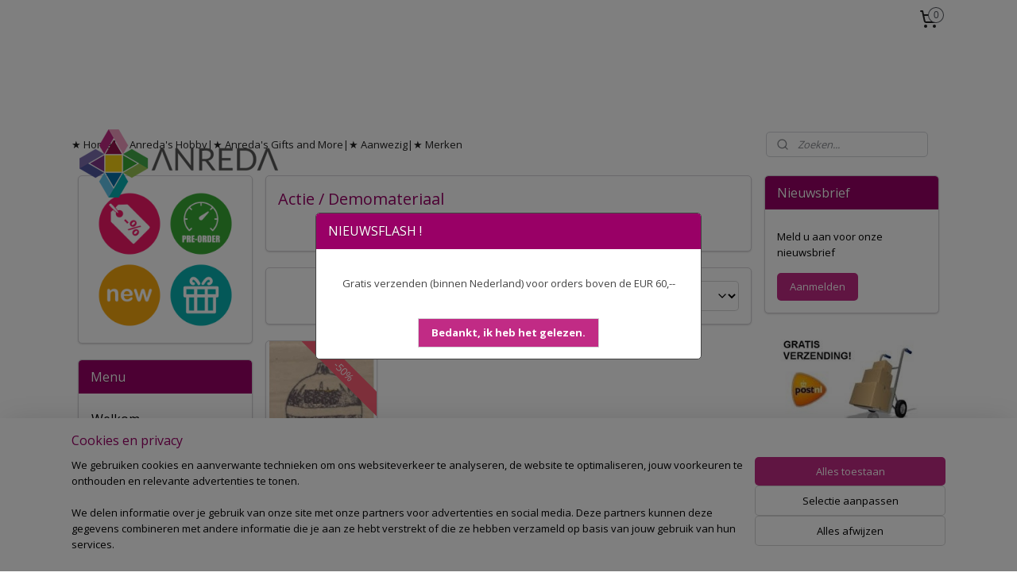

--- FILE ---
content_type: text/html; charset=UTF-8
request_url: https://www.anreda.nl/c-3783487/actie-demomateriaal/
body_size: 57114
content:
<!DOCTYPE html>
<!--[if lt IE 7]>
<html lang="nl"
      class="no-js lt-ie9 lt-ie8 lt-ie7 secure"> <![endif]-->
<!--[if IE 7]>
<html lang="nl"
      class="no-js lt-ie9 lt-ie8 is-ie7 secure"> <![endif]-->
<!--[if IE 8]>
<html lang="nl"
      class="no-js lt-ie9 is-ie8 secure"> <![endif]-->
<!--[if gt IE 8]><!-->
<html lang="nl" class="no-js secure">
<!--<![endif]-->
<head prefix="og: http://ogp.me/ns#">
    <meta http-equiv="Content-Type" content="text/html; charset=UTF-8"/>

    <title>Actie / Demomateriaal | Anreda - where creativity becomes creation</title>
    <meta name="robots" content="noarchive"/>
    <meta name="robots" content="index,follow,noodp,noydir"/>
    
    <meta name="verify-v1" content="wDfy0AqqeeQ4FUCXB8sd-2posguzcKwIMe7HKIqHCk4"/>
        <meta name="google-site-verification" content="wDfy0AqqeeQ4FUCXB8sd-2posguzcKwIMe7HKIqHCk4"/>
    <meta name="viewport" content="width=device-width, initial-scale=1.0"/>
    <meta name="revisit-after" content="1 days"/>
    <meta name="generator" content="Mijnwebwinkel"/>
    <meta name="web_author" content="https://www.mijnwebwinkel.nl/"/>

    

    <meta property="og:site_name" content="Anreda - where creativity becomes creation"/>

    <meta property="og:title" content="Actie / Demomateriaal"/>
    <meta property="og:description" content=""/>
    <meta property="og:type" content="website"/>
    <meta property="og:image" content="https://cdn.myonlinestore.eu/93fadaea-6be1-11e9-a722-44a8421b9960/image/cache/full/3cc66dfc50d10110caa75fb7b829f5ba20c65f53.jpg"/>
        <meta property="og:image" content="https://cdn.myonlinestore.eu/93fadaea-6be1-11e9-a722-44a8421b9960/images/042016NB%20%2813%29.jpg"/>
        <meta property="og:url" content="https://www.anreda.nl/c-3783487/actie-demomateriaal/"/>

    <link rel="preload" as="style" href="https://static.myonlinestore.eu/assets/../js/fancybox/jquery.fancybox.css?20260119210819"
          onload="this.onload=null;this.rel='stylesheet'">
    <noscript>
        <link rel="stylesheet" href="https://static.myonlinestore.eu/assets/../js/fancybox/jquery.fancybox.css?20260119210819">
    </noscript>

    <link rel="stylesheet" type="text/css" href="https://asset.myonlinestore.eu/8IEF9s2vdslyXdJgKSilh7G9T3Ts8SH.css"/>

    <link rel="preload" as="style" href="https://static.myonlinestore.eu/assets/../fonts/fontawesome-6.4.2/css/fontawesome.min.css?20260119210819"
          onload="this.onload=null;this.rel='stylesheet'">
    <link rel="preload" as="style" href="https://static.myonlinestore.eu/assets/../fonts/fontawesome-6.4.2/css/solid.min.css?20260119210819"
          onload="this.onload=null;this.rel='stylesheet'">
    <link rel="preload" as="style" href="https://static.myonlinestore.eu/assets/../fonts/fontawesome-6.4.2/css/brands.min.css?20260119210819"
          onload="this.onload=null;this.rel='stylesheet'">
    <link rel="preload" as="style" href="https://static.myonlinestore.eu/assets/../fonts/fontawesome-6.4.2/css/v4-shims.min.css?20260119210819"
          onload="this.onload=null;this.rel='stylesheet'">
    <noscript>
        <link rel="stylesheet" href="https://static.myonlinestore.eu/assets/../fonts/font-awesome-4.1.0/css/font-awesome.4.1.0.min.css?20260119210819">
    </noscript>

    <link rel="preconnect" href="https://static.myonlinestore.eu/" crossorigin />
    <link rel="dns-prefetch" href="https://static.myonlinestore.eu/" />
    <link rel="preconnect" href="https://cdn.myonlinestore.eu" crossorigin />
    <link rel="dns-prefetch" href="https://cdn.myonlinestore.eu" />

    <script type="text/javascript" src="https://static.myonlinestore.eu/assets/../js/modernizr.js?20260119210819"></script>
        
    <link rel="canonical" href="https://www.anreda.nl/c-3783487/actie-demomateriaal/"/>
    <link rel="icon" type="image/x-icon" href="https://cdn.myonlinestore.eu/93fadaea-6be1-11e9-a722-44a8421b9960/favicon.ico?t=1768809150"
              />
    <script>
        var _rollbarConfig = {
        accessToken: 'd57a2075769e4401ab611d78421f1c89',
        captureUncaught: false,
        captureUnhandledRejections: false,
        verbose: false,
        payload: {
            environment: 'prod',
            person: {
                id: 324732,
            },
            ignoredMessages: [
                'request aborted',
                'network error',
                'timeout'
            ]
        },
        reportLevel: 'error'
    };
    // Rollbar Snippet
    !function(r){var e={};function o(n){if(e[n])return e[n].exports;var t=e[n]={i:n,l:!1,exports:{}};return r[n].call(t.exports,t,t.exports,o),t.l=!0,t.exports}o.m=r,o.c=e,o.d=function(r,e,n){o.o(r,e)||Object.defineProperty(r,e,{enumerable:!0,get:n})},o.r=function(r){"undefined"!=typeof Symbol&&Symbol.toStringTag&&Object.defineProperty(r,Symbol.toStringTag,{value:"Module"}),Object.defineProperty(r,"__esModule",{value:!0})},o.t=function(r,e){if(1&e&&(r=o(r)),8&e)return r;if(4&e&&"object"==typeof r&&r&&r.__esModule)return r;var n=Object.create(null);if(o.r(n),Object.defineProperty(n,"default",{enumerable:!0,value:r}),2&e&&"string"!=typeof r)for(var t in r)o.d(n,t,function(e){return r[e]}.bind(null,t));return n},o.n=function(r){var e=r&&r.__esModule?function(){return r.default}:function(){return r};return o.d(e,"a",e),e},o.o=function(r,e){return Object.prototype.hasOwnProperty.call(r,e)},o.p="",o(o.s=0)}([function(r,e,o){var n=o(1),t=o(4);_rollbarConfig=_rollbarConfig||{},_rollbarConfig.rollbarJsUrl=_rollbarConfig.rollbarJsUrl||"https://cdnjs.cloudflare.com/ajax/libs/rollbar.js/2.14.4/rollbar.min.js",_rollbarConfig.async=void 0===_rollbarConfig.async||_rollbarConfig.async;var a=n.setupShim(window,_rollbarConfig),l=t(_rollbarConfig);window.rollbar=n.Rollbar,a.loadFull(window,document,!_rollbarConfig.async,_rollbarConfig,l)},function(r,e,o){var n=o(2);function t(r){return function(){try{return r.apply(this,arguments)}catch(r){try{console.error("[Rollbar]: Internal error",r)}catch(r){}}}}var a=0;function l(r,e){this.options=r,this._rollbarOldOnError=null;var o=a++;this.shimId=function(){return o},"undefined"!=typeof window&&window._rollbarShims&&(window._rollbarShims[o]={handler:e,messages:[]})}var i=o(3),s=function(r,e){return new l(r,e)},d=function(r){return new i(s,r)};function c(r){return t(function(){var e=Array.prototype.slice.call(arguments,0),o={shim:this,method:r,args:e,ts:new Date};window._rollbarShims[this.shimId()].messages.push(o)})}l.prototype.loadFull=function(r,e,o,n,a){var l=!1,i=e.createElement("script"),s=e.getElementsByTagName("script")[0],d=s.parentNode;i.crossOrigin="",i.src=n.rollbarJsUrl,o||(i.async=!0),i.onload=i.onreadystatechange=t(function(){if(!(l||this.readyState&&"loaded"!==this.readyState&&"complete"!==this.readyState)){i.onload=i.onreadystatechange=null;try{d.removeChild(i)}catch(r){}l=!0,function(){var e;if(void 0===r._rollbarDidLoad){e=new Error("rollbar.js did not load");for(var o,n,t,l,i=0;o=r._rollbarShims[i++];)for(o=o.messages||[];n=o.shift();)for(t=n.args||[],i=0;i<t.length;++i)if("function"==typeof(l=t[i])){l(e);break}}"function"==typeof a&&a(e)}()}}),d.insertBefore(i,s)},l.prototype.wrap=function(r,e,o){try{var n;if(n="function"==typeof e?e:function(){return e||{}},"function"!=typeof r)return r;if(r._isWrap)return r;if(!r._rollbar_wrapped&&(r._rollbar_wrapped=function(){o&&"function"==typeof o&&o.apply(this,arguments);try{return r.apply(this,arguments)}catch(o){var e=o;throw e&&("string"==typeof e&&(e=new String(e)),e._rollbarContext=n()||{},e._rollbarContext._wrappedSource=r.toString(),window._rollbarWrappedError=e),e}},r._rollbar_wrapped._isWrap=!0,r.hasOwnProperty))for(var t in r)r.hasOwnProperty(t)&&(r._rollbar_wrapped[t]=r[t]);return r._rollbar_wrapped}catch(e){return r}};for(var p="log,debug,info,warn,warning,error,critical,global,configure,handleUncaughtException,handleAnonymousErrors,handleUnhandledRejection,captureEvent,captureDomContentLoaded,captureLoad".split(","),u=0;u<p.length;++u)l.prototype[p[u]]=c(p[u]);r.exports={setupShim:function(r,e){if(r){var o=e.globalAlias||"Rollbar";if("object"==typeof r[o])return r[o];r._rollbarShims={},r._rollbarWrappedError=null;var a=new d(e);return t(function(){e.captureUncaught&&(a._rollbarOldOnError=r.onerror,n.captureUncaughtExceptions(r,a,!0),e.wrapGlobalEventHandlers&&n.wrapGlobals(r,a,!0)),e.captureUnhandledRejections&&n.captureUnhandledRejections(r,a,!0);var t=e.autoInstrument;return!1!==e.enabled&&(void 0===t||!0===t||"object"==typeof t&&t.network)&&r.addEventListener&&(r.addEventListener("load",a.captureLoad.bind(a)),r.addEventListener("DOMContentLoaded",a.captureDomContentLoaded.bind(a))),r[o]=a,a})()}},Rollbar:d}},function(r,e){function o(r,e,o){if(e.hasOwnProperty&&e.hasOwnProperty("addEventListener")){for(var n=e.addEventListener;n._rollbarOldAdd&&n.belongsToShim;)n=n._rollbarOldAdd;var t=function(e,o,t){n.call(this,e,r.wrap(o),t)};t._rollbarOldAdd=n,t.belongsToShim=o,e.addEventListener=t;for(var a=e.removeEventListener;a._rollbarOldRemove&&a.belongsToShim;)a=a._rollbarOldRemove;var l=function(r,e,o){a.call(this,r,e&&e._rollbar_wrapped||e,o)};l._rollbarOldRemove=a,l.belongsToShim=o,e.removeEventListener=l}}r.exports={captureUncaughtExceptions:function(r,e,o){if(r){var n;if("function"==typeof e._rollbarOldOnError)n=e._rollbarOldOnError;else if(r.onerror){for(n=r.onerror;n._rollbarOldOnError;)n=n._rollbarOldOnError;e._rollbarOldOnError=n}e.handleAnonymousErrors();var t=function(){var o=Array.prototype.slice.call(arguments,0);!function(r,e,o,n){r._rollbarWrappedError&&(n[4]||(n[4]=r._rollbarWrappedError),n[5]||(n[5]=r._rollbarWrappedError._rollbarContext),r._rollbarWrappedError=null);var t=e.handleUncaughtException.apply(e,n);o&&o.apply(r,n),"anonymous"===t&&(e.anonymousErrorsPending+=1)}(r,e,n,o)};o&&(t._rollbarOldOnError=n),r.onerror=t}},captureUnhandledRejections:function(r,e,o){if(r){"function"==typeof r._rollbarURH&&r._rollbarURH.belongsToShim&&r.removeEventListener("unhandledrejection",r._rollbarURH);var n=function(r){var o,n,t;try{o=r.reason}catch(r){o=void 0}try{n=r.promise}catch(r){n="[unhandledrejection] error getting `promise` from event"}try{t=r.detail,!o&&t&&(o=t.reason,n=t.promise)}catch(r){}o||(o="[unhandledrejection] error getting `reason` from event"),e&&e.handleUnhandledRejection&&e.handleUnhandledRejection(o,n)};n.belongsToShim=o,r._rollbarURH=n,r.addEventListener("unhandledrejection",n)}},wrapGlobals:function(r,e,n){if(r){var t,a,l="EventTarget,Window,Node,ApplicationCache,AudioTrackList,ChannelMergerNode,CryptoOperation,EventSource,FileReader,HTMLUnknownElement,IDBDatabase,IDBRequest,IDBTransaction,KeyOperation,MediaController,MessagePort,ModalWindow,Notification,SVGElementInstance,Screen,TextTrack,TextTrackCue,TextTrackList,WebSocket,WebSocketWorker,Worker,XMLHttpRequest,XMLHttpRequestEventTarget,XMLHttpRequestUpload".split(",");for(t=0;t<l.length;++t)r[a=l[t]]&&r[a].prototype&&o(e,r[a].prototype,n)}}}},function(r,e){function o(r,e){this.impl=r(e,this),this.options=e,function(r){for(var e=function(r){return function(){var e=Array.prototype.slice.call(arguments,0);if(this.impl[r])return this.impl[r].apply(this.impl,e)}},o="log,debug,info,warn,warning,error,critical,global,configure,handleUncaughtException,handleAnonymousErrors,handleUnhandledRejection,_createItem,wrap,loadFull,shimId,captureEvent,captureDomContentLoaded,captureLoad".split(","),n=0;n<o.length;n++)r[o[n]]=e(o[n])}(o.prototype)}o.prototype._swapAndProcessMessages=function(r,e){var o,n,t;for(this.impl=r(this.options);o=e.shift();)n=o.method,t=o.args,this[n]&&"function"==typeof this[n]&&("captureDomContentLoaded"===n||"captureLoad"===n?this[n].apply(this,[t[0],o.ts]):this[n].apply(this,t));return this},r.exports=o},function(r,e){r.exports=function(r){return function(e){if(!e&&!window._rollbarInitialized){for(var o,n,t=(r=r||{}).globalAlias||"Rollbar",a=window.rollbar,l=function(r){return new a(r)},i=0;o=window._rollbarShims[i++];)n||(n=o.handler),o.handler._swapAndProcessMessages(l,o.messages);window[t]=n,window._rollbarInitialized=!0}}}}]);
    // End Rollbar Snippet
    </script>
    <script defer type="text/javascript" src="https://static.myonlinestore.eu/assets/../js/jquery.min.js?20260119210819"></script><script defer type="text/javascript" src="https://static.myonlinestore.eu/assets/../js/mww/shop.js?20260119210819"></script><script defer type="text/javascript" src="https://static.myonlinestore.eu/assets/../js/mww/shop/category.js?20260119210819"></script><script defer type="text/javascript" src="https://static.myonlinestore.eu/assets/../js/fancybox/jquery.fancybox.pack.js?20260119210819"></script><script defer type="text/javascript" src="https://static.myonlinestore.eu/assets/../js/fancybox/jquery.fancybox-thumbs.js?20260119210819"></script><script defer type="text/javascript" src="https://static.myonlinestore.eu/assets/../js/mww/image.js?20260119210819"></script><script defer type="text/javascript" src="https://static.myonlinestore.eu/assets/../js/mww/navigation.js?20260119210819"></script><script defer type="text/javascript" src="https://static.myonlinestore.eu/assets/../js/delay.js?20260119210819"></script><script defer type="text/javascript" src="https://static.myonlinestore.eu/assets/../js/mww/ajax.js?20260119210819"></script><script defer type="text/javascript" src="https://static.myonlinestore.eu/assets/../js/jquery.ui.min.js?20260119210819"></script><script defer type="text/javascript" src="https://static.myonlinestore.eu/assets/../js/mww/shop/agecheck.js?20260119210819"></script><script defer type="text/javascript" src="https://static.myonlinestore.eu/assets/../js/foundation/foundation.min.js?20260119210819"></script><script defer type="text/javascript" src="https://static.myonlinestore.eu/assets/../js/foundation/foundation/foundation.topbar.js?20260119210819"></script><script defer type="text/javascript" src="https://static.myonlinestore.eu/assets/../js/foundation/foundation/foundation.tooltip.js?20260119210819"></script><script defer type="text/javascript" src="https://static.myonlinestore.eu/assets/../js/mww/deferred.js?20260119210819"></script>
        <script src="https://static.myonlinestore.eu/assets/webpack/bootstrapper.ce10832e.js"></script>
    
    <script src="https://static.myonlinestore.eu/assets/webpack/vendor.85ea91e8.js" defer></script><script src="https://static.myonlinestore.eu/assets/webpack/main.c5872b2c.js" defer></script>
    
    <script src="https://static.myonlinestore.eu/assets/webpack/webcomponents.377dc92a.js" defer></script>
    
    <script src="https://static.myonlinestore.eu/assets/webpack/render.8395a26c.js" defer></script>

    <script>
        window.bootstrapper.add(new Strap('marketingScripts', []));
    </script>
        <script>
  window.dataLayer = window.dataLayer || [];

  function gtag() {
    dataLayer.push(arguments);
  }

    gtag(
    "consent",
    "default",
    {
      "ad_storage": "denied",
      "ad_user_data": "denied",
      "ad_personalization": "denied",
      "analytics_storage": "denied",
      "security_storage": "granted",
      "personalization_storage": "denied",
      "functionality_storage": "denied",
    }
  );

  gtag("js", new Date());
  gtag("config", 'G-HSRC51ENF9', { "groups": "myonlinestore" });gtag("config", 'G-MB2550S2HC');</script>
<script async src="https://www.googletagmanager.com/gtag/js?id=G-HSRC51ENF9"></script>
        <script>
        
    </script>
        
<script>
    var marketingStrapId = 'marketingScripts'
    var marketingScripts = window.bootstrapper.use(marketingStrapId);

    if (marketingScripts === null) {
        marketingScripts = [];
    }

    
    window.bootstrapper.update(new Strap(marketingStrapId, marketingScripts));
</script>
    <noscript>
        <style>ul.products li {
                opacity: 1 !important;
            }</style>
    </noscript>

            <script>
                (function (w, d, s, l, i) {
            w[l] = w[l] || [];
            w[l].push({
                'gtm.start':
                    new Date().getTime(), event: 'gtm.js'
            });
            var f = d.getElementsByTagName(s)[0],
                j = d.createElement(s), dl = l != 'dataLayer' ? '&l=' + l : '';
            j.async = true;
            j.src =
                'https://www.googletagmanager.com/gtm.js?id=' + i + dl;
            f.parentNode.insertBefore(j, f);
        })(window, document, 'script', 'dataLayer', 'GTM-MSQ3L6L');
                (function (w, d, s, l, i) {
            w[l] = w[l] || [];
            w[l].push({
                'gtm.start':
                    new Date().getTime(), event: 'gtm.js'
            });
            var f = d.getElementsByTagName(s)[0],
                j = d.createElement(s), dl = l != 'dataLayer' ? '&l=' + l : '';
            j.async = true;
            j.src =
                'https://www.googletagmanager.com/gtm.js?id=' + i + dl;
            f.parentNode.insertBefore(j, f);
        })(window, document, 'script', 'dataLayer', 'GTM-TN2KF7S');
            </script>

</head>
<body    class="lang-nl_NL layout-width-1100 threeColumn">

    <noscript>
                    <iframe src="https://www.googletagmanager.com/ns.html?id=GTM-MSQ3L6L" height="0" width="0"
                    style="display:none;visibility:hidden"></iframe>
                    <iframe src="https://www.googletagmanager.com/ns.html?id=GTM-TN2KF7S" height="0" width="0"
                    style="display:none;visibility:hidden"></iframe>
            </noscript>


<header>
    <a tabindex="0" id="skip-link" class="button screen-reader-text" href="#content">Spring naar de hoofdtekst</a>
</header>


<div id="react_element__filter"></div>

<div class="site-container">
    <div class="inner-wrap">
                    <nav class="tab-bar mobile-navigation custom-topbar ">
    <section class="left-button" style="display: none;">
        <a class="mobile-nav-button"
           href="#" data-react-trigger="mobile-navigation-toggle">
                <div   
    aria-hidden role="img"
    class="icon icon--sf-menu
        "
    >
    <svg><use xlink:href="#sf-menu"></use></svg>
    </div>
&#160;
                <span>Menu</span>        </a>
    </section>
    <section class="title-section">
        <span class="title">Anreda - where creativity becomes creation</span>
    </section>
    <section class="right-button">

                                            <a href="/customer/login/" class="foldout-account">
                <span class="profile-icon"
                      data-logged-in="false">    <div   
    aria-hidden role="img"
    class="icon icon--sf-user
        "
    >
    <svg><use xlink:href="#sf-user"></use></svg>
    </div>
</span>
                    <span class="profile-icon" data-logged-in="true"
                          style="display: none">    <div   
    aria-hidden role="img"
    class="icon icon--sf-user-check
        "
    >
    <svg><use xlink:href="#sf-user-check"></use></svg>
    </div>
</span>
                </a>
                                    
        <a href="/cart/" class="cart-icon hidden">
                <div   
    aria-hidden role="img"
    class="icon icon--sf-shopping-cart
        "
    >
    <svg><use xlink:href="#sf-shopping-cart"></use></svg>
    </div>
            <span class="cart-count" style="display: none"></span>
        </a>
    </section>
</nav>
        
        
        <div class="bg-container custom-css-container"             data-active-language="nl"
            data-current-date="20-01-2026"
            data-category-id="3783487"
            data-article-id="unknown"
            data-article-category-id="unknown"
            data-article-name="unknown"
        >
            <noscript class="no-js-message">
                <div class="inner">
                    Javascript is uitgeschakeld.


Zonder Javascript is het niet mogelijk bestellingen te plaatsen in deze webwinkel en zijn een aantal functionaliteiten niet beschikbaar.
                </div>
            </noscript>

            <div id="header">
                <div id="react_root"><!-- --></div>
                <div
                    class="header-bar-top">
                                                
<div class="row header-bar-inner" data-bar-position="top" data-options="sticky_on: large; is_hover: true; scrolltop: true;" data-topbar>
    <section class="top-bar-section">
                                    <div class="module-container cart align-right">
                    
<div class="header-cart module moduleCartCompact" data-ajax-cart-replace="true" data-productcount="0">
            <a href="/cart/?category_id=3783487" class="foldout-cart">
                <div   
    aria-hidden role="img"
    class="icon icon--sf-shopping-cart
        "
            title="Winkelwagen"
    >
    <svg><use xlink:href="#sf-shopping-cart"></use></svg>
    </div>
            <span class="count">0</span>
        </a>
        <div class="hidden-cart-details">
            <div class="invisible-hover-area">
                <div data-mobile-cart-replace="true" class="cart-details">
                                            <div class="cart-summary">
                            Geen artikelen in winkelwagen.
                        </div>
                                    </div>

                            </div>
        </div>
    </div>

                </div>
                        </section>
</div>

                                    </div>

                

        
                
            

<sf-header-image
    class="web-component"
    header-element-height="110px"
    align="left"
    store-name="Anreda - where creativity becomes creation"
    store-url="https://www.anreda.nl/"
    background-image-url=""
    mobile-background-image-url=""
    logo-custom-width=""
    logo-custom-height=""
    page-column-width="1100"
    style="
        height: 110px;

        --background-color: #ffffff;
        --background-height: 110px;
        --background-aspect-ratio: 1;
        --scaling-background-aspect-ratio: 2.75;
        --mobile-background-height: 0px;
        --mobile-background-aspect-ratio: 1;
        --color: #212121;
        --logo-custom-width: auto;
        --logo-custom-height: auto;
        --logo-aspect-ratio: 2.3636363636364
        ">
            <a href="https://www.anreda.nl/" slot="logo" style="max-height: 100%;">
            <img
                src="https://cdn.myonlinestore.eu/93fadaea-6be1-11e9-a722-44a8421b9960/logo_large.png?t=1768809150"
                alt="Anreda - where creativity becomes creation"
                style="
                    width: 260px;
                    height: 100%;
                    display: block;
                    max-height: 400px;
                    "
            />
        </a>
    </sf-header-image>
                <div class="header-bar-bottom">
                                                
<div class="row header-bar-inner" data-bar-position="header" data-options="sticky_on: large; is_hover: true; scrolltop: true;" data-topbar>
    <section class="top-bar-section">
                                    <div class="module-container shortcuts align-left">
                    <div class="module moduleShortcuts">
                    <a href="/c-5717954/welkom/" class="header_link"
                                        style="text-decoration: none;"
                    >★ Home</a>
         <span class="header_link">|</span>                    <a href="/c-3784412/webshop/" class="header_link"
                                        style="text-decoration: none;"
                    >★ Anreda&#039;s Hobby</a>
         <span class="header_link">|</span>                    <a href="/c-3899944/anreda-s-gifts-and-more/" class="header_link"
                                        style="text-decoration: none;"
                    >★ Anreda&#039;s Gifts and More</a>
         <span class="header_link">|</span>                    <a href="/c-5038563/aanwezig/" class="header_link"
                                        style="text-decoration: none;"
                    >★ Aanwezig</a>
         <span class="header_link">|</span>                    <a href="/c-3086564/merken/" class="header_link"
                                        style="text-decoration: none;"
                    >★ Merken</a>
            </div>

                </div>
                                                <div class="module-container search align-right">
                    <div class="react_element__searchbox" 
    data-post-url="/search/" 
    data-search-phrase=""></div>

                </div>
                        </section>
</div>

                                    </div>
            </div>

            
            
            <div id="content" class="columncount-3">
                <div class="row">
                                                                                            <div class="columns large-8 medium-14 large-push-3" id="centercolumn">
    
    
                                <script>
        window.bootstrapper.add(new Strap('filters', ));
        window.bootstrapper.add(new Strap('criteria', ));
    </script>
    
                        
                        <div class="intro rte_content">
                    <h1>Actie / Demomateriaal</h1>
                            <p><img width="880" height="259" style="border-style:solid;border-width:0px;" alt="" src="https://cdn.myonlinestore.eu/93fadaea-6be1-11e9-a722-44a8421b9960/images/042016NB%20%2813%29.jpg"></p>
            </div>



    
    
        <div id="react_element__category-events"><!-- --></div>
        
        <div class="prev_next top display_mode_5">
    <div class="row collapse overviewOptions">
        <div class="overviewOptions-item filter-toggle">
                        
                                        <div class="sorting-selection-mobile">
                    <div class="sortingSelect">
                        <div class="inline-select">
                            <span class="sorting-selection-mobile-icon inline-select-icon">
                                    <span
    aria-hidden role="img"
    class="icon icon--sf-arrow-down-up
        "
    >
    <svg><use xlink:href="#sf-arrow-down-up"></use></svg>
    </span>
                            </span>
                            <select onchange="mww.shop.category.sortArticles(event)" aria-label="Sorteer op">
                                <option value="0">
                                    Populariteit</option>
                                <option  value="1">
                                    Laagste prijs</option>
                                <option  value="2">
                                    Hoogste prijs</option>
                                <option  value="3">
                                    A - Z</option>
                                <option  value="4">
                                    Z - A</option>
                                <option  value="5">
                                    Nieuw - Oud</option>
                                <option  value="6">
                                    Oud - Nieuw</option>
                            </select>
                            <span class="inline-select-icon">
                                    <span
    aria-hidden role="img"
    class="icon icon--sf-chevron-down
        "
    >
    <svg><use xlink:href="#sf-chevron-down"></use></svg>
    </span>
                            </span>
                        </div>
                    </div>
                </div>
                    </div>
        <div class="overviewOptions-item">
                                        <div class="page-list-style">
                    <a class="gridButton active" data-type="flexbox" href="#">
                            <div   
    aria-hidden role="img"
    class="icon icon--sf-layout-grid
        "
            title="grid"
    >
    <svg><use xlink:href="#sf-layout-grid"></use></svg>
    </div>
                    </a>
                    <div class="page-list-style-divider"></div>
                    <a class="listButton " data-type="list" href="#">
                            <div   
    aria-hidden role="img"
    class="icon icon--sf-layout-list
        "
            title="list"
    >
    <svg><use xlink:href="#sf-layout-list"></use></svg>
    </div>
                    </a>
                </div>
                                                                            <div class="sorting-selection-desktop">
                    <div class="sortingSelect">
                        <span class="prefix">
                            Sorteer op</span>
                        <div class="inline-select">
                            <select onchange="mww.shop.category.sortArticles(event)" aria-label="Sorteer op">
                                <option value="0">
                                    Populariteit</option>
                                <option  value="1">
                                    Laagste prijs</option>
                                <option  value="2">
                                    Hoogste prijs</option>
                                <option  value="3">
                                    A - Z</option>
                                <option  value="4">
                                    Z - A</option>
                                <option  value="5">
                                    Nieuw - Oud</option>
                                <option  value="6">
                                    Oud - Nieuw</option>
                            </select>
                            <span class="inline-select-icon">
                                    <span
    aria-hidden role="img"
    class="icon icon--sf-chevron-down
        "
    >
    <svg><use xlink:href="#sf-chevron-down"></use></svg>
    </span>
                            </span>
                        </div>
                    </div>
                </div>
                    </div>
    </div>
</div>

                

<ul class="products flexbox">
                        <li id="article_46852499" class="has-badge"><span class="row-top"><a href="https://www.anreda.nl/a-46852499/actie-demomateriaal/kerstbal-aa020/" title="Kerstbal AA020"
           class="badge small"><p>-50%</p></a><a href="https://cdn.myonlinestore.eu/93fadaea-6be1-11e9-a722-44a8421b9960/image/cache/full/3cc66dfc50d10110caa75fb7b829f5ba20c65f53.jpg?20260119210819" class="fancybox zoom" rel="overview"
           title="Kerstbal AA020"
           data-product-url="https://www.anreda.nl/a-46852499/actie-demomateriaal/kerstbal-aa020/"><div   
    aria-hidden role="img"
    class="icon icon--sf-zoom-in
        "
            title="zoom-in"
    ><svg><use xlink:href="#sf-zoom-in"></use></svg></div></a><a href="https://www.anreda.nl/a-46852499/actie-demomateriaal/kerstbal-aa020/" class="image" title="Kerstbal AA020"
           style="background-image: url(https://cdn.myonlinestore.eu/93fadaea-6be1-11e9-a722-44a8421b9960/image/cache/article/3cc66dfc50d10110caa75fb7b829f5ba20c65f53.jpg?20260119210819);"><img src="https://cdn.myonlinestore.eu/93fadaea-6be1-11e9-a722-44a8421b9960/image/cache/article/3cc66dfc50d10110caa75fb7b829f5ba20c65f53.jpg?20260119210819" alt="Kerstbal AA020" /></a><div class="save-button-overview" id="react_element__saveforlater-overview-button" data-product-id="c4ed9fae-bd55-11eb-a98b-0a6e45a98899" data-analytics-id="30614459" data-product-name="Kerstbal AA020" data-value="1.000000" data-currency="EUR"></div></span><span class="row-bottom"><div class="info"><a href="https://www.anreda.nl/a-46852499/actie-demomateriaal/kerstbal-aa020/" class="title">Kerstbal AA020</a><p class="desc hidden">
                        Houten stempel
        </p><div class="right"><span class="pricetag"><span class="original_price"><i class="from">
                        € 2,<sup>00</sup></i></span><span class="action">
                    € 1,<sup>00</sup></span></span><div class="product-overview-buttons "><form method="post" action="/order/cart/article-add/" class="order-button addToCartForm"><input type="hidden" name="category_article_id" value="46852499"/><input type="hidden" name="ajax_cart" value="true" class="has_ajax_cart"/><button onclick="if (window.overviewAddToCart) window.overviewAddToCart({ id: '30614459', name: 'Kerstbal AA020', quantity: 1, value: '1.000000', currency: 'EUR' });" class="btn has_ajax_cart" type="submit"
                                title="Kerstbal AA020 bestellen">Bestellen</button></form></div></div></div></span></li>            </ul>
    


    
    
            
    </div>
<div class="columns large-3 large-pull-8 medium-7" id="leftcolumn">
            <div class="pane paneColumn paneColumnLeft">
            <div class="block textarea  textAlignCenter ">
    
            <p><a title="Aktie / Aanbieding" href="https://www.anreda.nl/c-5629233/mega-outlet-op-op/"><img width="90" height="90" alt="" src="https://cdn.myonlinestore.eu/93fadaea-6be1-11e9-a722-44a8421b9960/images/Menu%20Actie.png" style="border-style:solid; border-width:0px"></a><a title="Pre-Order" href="https://www.anreda.nl/c-3781479/pre-order/"><img width="90" height="90" alt="" src="https://cdn.myonlinestore.eu/93fadaea-6be1-11e9-a722-44a8421b9960/images/Menu%20PreOrder.png" style="border-style:solid; border-width:0px"></a><a title="Nieuw toegevoegd" href="https://www.anreda.nl/c-3781468/nieuw/"><img width="90" height="90" alt="" src="https://cdn.myonlinestore.eu/93fadaea-6be1-11e9-a722-44a8421b9960/images/Menu%20New.png" style="border-style:solid; border-width:0px"></a><a title="Cadeaubonnen" href="https://www.anreda.nl/c-3781466/cadeaubonnen/"><img width="90" height="90" alt="" src="https://cdn.myonlinestore.eu/93fadaea-6be1-11e9-a722-44a8421b9960/images/Menu%20Gift.png" style="border-style:solid; border-width:0px"></a></p>
    </div>

            <div class="block navigation side-menu">
    <h3>Menu</h3>
    <ul>    




<li class="">
            <a href="https://www.anreda.nl/" class="no_underline">
            Welkom
                    </a>

                                </li>
    



    
<li class="divider">
            <hr>
    </li>
    

    
    

<li class="has-dropdown active">
            <a href="https://www.anreda.nl/c-5717947/anreda-s-hobby/" class="no_underline">
            Anreda&#039;s Hobby
                    </a>

                                    <ul class="dropdown">
                        

    
    

<li class="has-dropdown active">
            <a href="https://www.anreda.nl/c-3784412/webshop/" class="no_underline">
            webshop
                    </a>

                                    <ul class="dropdown">
                        




<li class="">
            <a href="https://www.anreda.nl/c-7459179/opruiming/" class="no_underline">
            Opruiming
                    </a>

                                </li>
    

    


<li class="has-dropdown">
            <a href="https://www.anreda.nl/c-7266228/nieuwe-indeling-webshop/" class="no_underline">
            Nieuwe indeling webshop
                    </a>

                                    <ul class="dropdown">
                        




<li class="">
            <a href="https://www.anreda.nl/c-3782394/boeken-magazines/" class="no_underline">
            Boeken / Magazines
                    </a>

                                </li>
    

    


<li class="has-dropdown">
            <a href="https://www.anreda.nl/c-6234359/basis-benodigdheden/" class="no_underline">
            Basis Benodigdheden
                    </a>

                                    <ul class="dropdown">
                        

    


<li class="has-dropdown">
            <a href="https://www.anreda.nl/c-6234362/binden/" class="no_underline">
            Binden
                    </a>

                                    <ul class="dropdown">
                        




<li class="">
            <a href="https://www.anreda.nl/c-6234413/boekbindringen/" class="no_underline">
            Boekbindringen
                    </a>

                                </li>
    




<li class="">
            <a href="https://www.anreda.nl/c-6234425/binding-studs/" class="no_underline">
            Binding Studs
                    </a>

                                </li>
    




<li class="">
            <a href="https://www.anreda.nl/c-6234563/discs/" class="no_underline">
            Discs
                    </a>

                                </li>
                </ul>
                        </li>
    




<li class="">
            <a href="https://www.anreda.nl/c-4491668/heattool/" class="no_underline">
            Heattool
                    </a>

                                </li>
    

    


<li class="has-dropdown">
            <a href="https://www.anreda.nl/c-6234365/kleuren-mixed-media/" class="no_underline">
            Kleuren | Mixed Media
                    </a>

                                    <ul class="dropdown">
                        




<li class="">
            <a href="https://www.anreda.nl/c-6235868/blending-brushes/" class="no_underline">
            Blending Brushes
                    </a>

                                </li>
    




<li class="">
            <a href="https://www.anreda.nl/c-6235418/craft-sheets/" class="no_underline">
            Craft Sheets
                    </a>

                                </li>
    




<li class="">
            <a href="https://www.anreda.nl/c-6235790/foam-brush/" class="no_underline">
            Foam Brush
                    </a>

                                </li>
    




<li class="">
            <a href="https://www.anreda.nl/c-6234506/gummen/" class="no_underline">
            Gummen
                    </a>

                                </li>
    




<li class="">
            <a href="https://www.anreda.nl/c-6235742/pallet-knives/" class="no_underline">
            Pallet Knives
                    </a>

                                </li>
    




<li class="">
            <a href="https://www.anreda.nl/c-4491681/penselen-kwasten/" class="no_underline">
            Penselen | Kwasten
                    </a>

                                </li>
    




<li class="">
            <a href="https://www.anreda.nl/c-6235751/sponge-daubers/" class="no_underline">
            Sponge Daubers
                    </a>

                                </li>
    




<li class="">
            <a href="https://www.anreda.nl/c-6234521/tekenhulp/" class="no_underline">
            Tekenhulp
                    </a>

                                </li>
    




<li class="">
            <a href="https://www.anreda.nl/c-6235832/waterpenseel/" class="no_underline">
            Waterpenseel
                    </a>

                                </li>
                </ul>
                        </li>
    




<li class="">
            <a href="https://www.anreda.nl/c-6234368/knippen/" class="no_underline">
            Knippen
                    </a>

                                </li>
    

    


<li class="has-dropdown">
            <a href="https://www.anreda.nl/c-3777854/lijmen-tape/" class="no_underline">
            Lijmen | Tape
                    </a>

                                    <ul class="dropdown">
                        




<li class="">
            <a href="https://www.anreda.nl/c-3782288/3d-foam/" class="no_underline">
            3D Foam
                    </a>

                                </li>
    




<li class="">
            <a href="https://www.anreda.nl/c-4222621/3d-kit/" class="no_underline">
            3D Kit
                    </a>

                                </li>
    




<li class="">
            <a href="https://www.anreda.nl/c-3782308/alleslijm/" class="no_underline">
            Alleslijm
                    </a>

                                </li>
    




<li class="">
            <a href="https://www.anreda.nl/c-3782277/dubbelzijdig-klevend-vellen/" class="no_underline">
            Dubbelzijdig klevend vellen
                    </a>

                                </li>
    




<li class="">
            <a href="https://www.anreda.nl/c-6234878/dubbelzijdige-tape/" class="no_underline">
            Dubbelzijdige Tape
                    </a>

                                </li>
    




<li class="">
            <a href="https://www.anreda.nl/c-3777858/glaslijm/" class="no_underline">
            Glaslijm
                    </a>

                                </li>
    




<li class="">
            <a href="https://www.anreda.nl/c-6234881/glue-dots/" class="no_underline">
            Glue Dots
                    </a>

                                </li>
    




<li class="">
            <a href="https://www.anreda.nl/c-6234884/lijmpennen/" class="no_underline">
            Lijmpennen
                    </a>

                                </li>
    




<li class="">
            <a href="https://www.anreda.nl/c-3782361/lijmrollers/" class="no_underline">
            Lijmrollers
                    </a>

                                </li>
    




<li class="">
            <a href="https://www.anreda.nl/c-3780940/mod-podge/" class="no_underline">
            Mod Podge
                    </a>

                                </li>
    




<li class="">
            <a href="https://www.anreda.nl/c-6234950/styrofoam/" class="no_underline">
             Styrofoam
                    </a>

                                </li>
    




<li class="">
            <a href="https://www.anreda.nl/c-6234920/tacky-glue/" class="no_underline">
            Tacky Glue
                    </a>

                                </li>
    




<li class="">
            <a href="https://www.anreda.nl/c-3782352/tacky-tape/" class="no_underline">
            Tacky Tape
                    </a>

                                </li>
    




<li class="">
            <a href="https://www.anreda.nl/c-6235274/tape/" class="no_underline">
            Tape
                    </a>

                                </li>
    




<li class="">
            <a href="https://www.anreda.nl/c-6235916/tape-non-permanent/" class="no_underline">
            Tape | Non permanent
                    </a>

                                </li>
    




<li class="">
            <a href="https://www.anreda.nl/c-3782295/lijm-gereedschap/" class="no_underline">
            Lijm Gereedschap
                    </a>

                                </li>
                </ul>
                        </li>
    

    


<li class="has-dropdown">
            <a href="https://www.anreda.nl/c-3778810/machines/" class="no_underline">
            Machines
                    </a>

                                    <ul class="dropdown">
                        




<li class="">
            <a href="https://www.anreda.nl/c-5535088/cricut/" class="no_underline">
            Cricut
                    </a>

                                </li>
    




<li class="">
            <a href="https://www.anreda.nl/c-3778864/joy-crafts-trouvaille/" class="no_underline">
            Joy! Crafts Trouvaille
                    </a>

                                </li>
    




<li class="">
            <a href="https://www.anreda.nl/c-4576540/power-boss-electric/" class="no_underline">
            Power Boss Electric
                    </a>

                                </li>
    




<li class="">
            <a href="https://www.anreda.nl/c-4777604/pressboss/" class="no_underline">
            PressBoss
                    </a>

                                </li>
    




<li class="">
            <a href="https://www.anreda.nl/c-3778877/silhouette/" class="no_underline">
            Silhouette
                    </a>

                                </li>
    




<li class="">
            <a href="https://www.anreda.nl/c-4482186/3d-printer/" class="no_underline">
            3D printer
                    </a>

                                </li>
                </ul>
                        </li>
    




<li class="">
            <a href="https://www.anreda.nl/c-6234899/magneten/" class="no_underline">
            Magneten
                    </a>

                                </li>
    




<li class="">
            <a href="https://www.anreda.nl/c-6234371/meten/" class="no_underline">
            Meten
                    </a>

                                </li>
    




<li class="">
            <a href="https://www.anreda.nl/c-6234374/opbergen/" class="no_underline">
            Opbergen
                    </a>

                                </li>
    




<li class="">
            <a href="https://www.anreda.nl/c-6234392/schuren-distressen/" class="no_underline">
            Schuren | Distressen
                    </a>

                                </li>
    

    


<li class="has-dropdown">
            <a href="https://www.anreda.nl/c-6234395/snijden/" class="no_underline">
            Snijden
                    </a>

                                    <ul class="dropdown">
                        




<li class="">
            <a href="https://www.anreda.nl/c-6235394/paper-trimmers/" class="no_underline">
            Paper Trimmers
                    </a>

                                </li>
    




<li class="">
            <a href="https://www.anreda.nl/c-6235397/snijmatten/" class="no_underline">
            Snijmatten
                    </a>

                                </li>
    




<li class="">
            <a href="https://www.anreda.nl/c-6235400/snijmessen/" class="no_underline">
            Snijmessen
                    </a>

                                </li>
    




<li class="">
            <a href="https://www.anreda.nl/c-6369835/perforator/" class="no_underline">
            Perforator
                    </a>

                                </li>
                </ul>
                        </li>
    




<li class="">
            <a href="https://www.anreda.nl/c-6234398/stansen/" class="no_underline">
            Stansen
                    </a>

                                </li>
    




<li class="">
            <a href="https://www.anreda.nl/c-6234401/stempelen/" class="no_underline">
            Stempelen
                    </a>

                                </li>
    




<li class="">
            <a href="https://www.anreda.nl/c-7218645/diversen/" class="no_underline">
            Diversen
                    </a>

                                </li>
                </ul>
                        </li>
    

    


<li class="has-dropdown">
            <a href="https://www.anreda.nl/c-7280511/embellishments/" class="no_underline">
            Embellishments
                    </a>

                                    <ul class="dropdown">
                        




<li class="">
            <a href="https://www.anreda.nl/c-3514115/add-ies/" class="no_underline">
            Add-ies
                    </a>

                                </li>
    




<li class="">
            <a href="https://www.anreda.nl/c-7280532/alfabet-stickers/" class="no_underline">
            Alfabet Stickers
                    </a>

                                </li>
    

    


<li class="has-dropdown">
            <a href="https://www.anreda.nl/c-3776986/bloemen/" class="no_underline">
            Bloemen
                    </a>

                                    <ul class="dropdown">
                        

    


<li class="has-dropdown">
            <a href="https://www.anreda.nl/c-3777046/kleuren/" class="no_underline">
            Kleuren
                    </a>

                                    <ul class="dropdown">
                        




<li class="">
            <a href="https://www.anreda.nl/c-3776992/blauw/" class="no_underline">
            Blauw
                    </a>

                                </li>
    




<li class="">
            <a href="https://www.anreda.nl/c-3776993/bruin/" class="no_underline">
            Bruin
                    </a>

                                </li>
    




<li class="">
            <a href="https://www.anreda.nl/c-3776994/geel/" class="no_underline">
            Geel
                    </a>

                                </li>
    




<li class="">
            <a href="https://www.anreda.nl/c-3776996/groen/" class="no_underline">
            Groen
                    </a>

                                </li>
    




<li class="">
            <a href="https://www.anreda.nl/c-3777001/oranje/" class="no_underline">
            Oranje
                    </a>

                                </li>
    




<li class="">
            <a href="https://www.anreda.nl/c-3777002/paars/" class="no_underline">
            Paars
                    </a>

                                </li>
    




<li class="">
            <a href="https://www.anreda.nl/c-3777003/rood/" class="no_underline">
            Rood
                    </a>

                                </li>
    




<li class="">
            <a href="https://www.anreda.nl/c-3777005/roze/" class="no_underline">
            Roze
                    </a>

                                </li>
    




<li class="">
            <a href="https://www.anreda.nl/c-3777006/wit/" class="no_underline">
            Wit
                    </a>

                                </li>
    




<li class="">
            <a href="https://www.anreda.nl/c-3835952/zwart-grijs/" class="no_underline">
            Zwart/Grijs
                    </a>

                                </li>
    




<li class="">
            <a href="https://www.anreda.nl/c-3777007/multi/" class="no_underline">
            Multi
                    </a>

                                </li>
                </ul>
                        </li>
    




<li class="">
            <a href="https://www.anreda.nl/c-3777026/grote-bloemen-prima-marketing/" class="no_underline">
            Grote bloemen (Prima Marketing)
                    </a>

                                </li>
    




<li class="">
            <a href="https://www.anreda.nl/c-3777182/bladeren/" class="no_underline">
            Bladeren
                    </a>

                                </li>
    




<li class="">
            <a href="https://www.anreda.nl/c-3777187/meeldraden/" class="no_underline">
            Meeldraden
                    </a>

                                </li>
    




<li class="">
            <a href="https://www.anreda.nl/c-3777189/anjer/" class="no_underline">
            Anjer
                    </a>

                                </li>
    




<li class="">
            <a href="https://www.anreda.nl/c-3777196/bloesem-kersen/" class="no_underline">
            Bloesem Kersen
                    </a>

                                </li>
    




<li class="">
            <a href="https://www.anreda.nl/c-3777197/bloesem-sweetheart/" class="no_underline">
            Bloesem Sweetheart
                    </a>

                                </li>
    




<li class="">
            <a href="https://www.anreda.nl/c-3777199/gardenia/" class="no_underline">
            Gardenia
                    </a>

                                </li>
    




<li class="">
            <a href="https://www.anreda.nl/c-3777200/gardenia-dubbele-bloem/" class="no_underline">
            Gardenia Dubbele Bloem
                    </a>

                                </li>
    




<li class="">
            <a href="https://www.anreda.nl/c-3777204/gekrulde-bloemen/" class="no_underline">
            Gekrulde Bloemen
                    </a>

                                </li>
    




<li class="">
            <a href="https://www.anreda.nl/c-3777206/kerstroos/" class="no_underline">
            Kerstroos
                    </a>

                                </li>
    




<li class="">
            <a href="https://www.anreda.nl/c-3777208/lelie/" class="no_underline">
            Lelie
                    </a>

                                </li>
    




<li class="">
            <a href="https://www.anreda.nl/c-3777216/roos-mini/" class="no_underline">
            Roos Mini
                    </a>

                                </li>
    




<li class="">
            <a href="https://www.anreda.nl/c-3777218/roos-middel/" class="no_underline">
            Roos Middel
                    </a>

                                </li>
    




<li class="">
            <a href="https://www.anreda.nl/c-3777220/roos-middel-wild/" class="no_underline">
            Roos Middel Wild
                    </a>

                                </li>
    




<li class="">
            <a href="https://www.anreda.nl/c-3777224/roos-knop-tiny/" class="no_underline">
            Roos Knop Tiny
                    </a>

                                </li>
    




<li class="">
            <a href="https://www.anreda.nl/c-3777225/roze-knop-klein/" class="no_underline">
            Roze Knop Klein
                    </a>

                                </li>
    




<li class="">
            <a href="https://www.anreda.nl/c-3777227/roze-knop-middel/" class="no_underline">
            Roze Knop Middel
                    </a>

                                </li>
    




<li class="">
            <a href="https://www.anreda.nl/c-3777230/tulp/" class="no_underline">
            Tulp
                    </a>

                                </li>
    




<li class="">
            <a href="https://www.anreda.nl/c-4280279/flower-foam/" class="no_underline">
            Flower Foam
                    </a>

                                </li>
    




<li class="">
            <a href="https://www.anreda.nl/c-5423225/floral-spacers/" class="no_underline">
            Floral Spacers
                    </a>

                                </li>
                </ul>
                        </li>
    




<li class="">
            <a href="https://www.anreda.nl/c-3514124/brads-splitpennen/" class="no_underline">
            Brads / Splitpennen
                    </a>

                                </li>
    




<li class="">
            <a href="https://www.anreda.nl/c-3514171/card-chip-grey-soft-board/" class="no_underline">
            Card- / Chip- / Grey- / Soft board
                    </a>

                                </li>
    




<li class="">
            <a href="https://www.anreda.nl/c-7280541/decoratie/" class="no_underline">
            Decoratie
                    </a>

                                </li>
    




<li class="">
            <a href="https://www.anreda.nl/c-3897579/die-cuts-ephemera/" class="no_underline">
            Die Cuts / Ephemera
                    </a>

                                </li>
    




<li class="">
            <a href="https://www.anreda.nl/c-7280547/enamel-dots-shapes/" class="no_underline">
            Enamel Dots &amp; Shapes
                    </a>

                                </li>
    




<li class="">
            <a href="https://www.anreda.nl/c-3551371/eva-foam/" class="no_underline">
            EVA Foam
                    </a>

                                </li>
    




<li class="">
            <a href="https://www.anreda.nl/c-3777471/eyelets/" class="no_underline">
            Eyelets
                    </a>

                                </li>
    




<li class="">
            <a href="https://www.anreda.nl/c-3777626/foto-overlays/" class="no_underline">
            Foto Overlays
                    </a>

                                </li>
    




<li class="">
            <a href="https://www.anreda.nl/c-4742242/borduur-garen/" class="no_underline">
            (Borduur) Garen
                    </a>

                                </li>
    




<li class="">
            <a href="https://www.anreda.nl/c-7280550/glas/" class="no_underline">
            Glas
                    </a>

                                </li>
    




<li class="">
            <a href="https://www.anreda.nl/c-7280553/glitter/" class="no_underline">
            Glitter
                    </a>

                                </li>
    




<li class="">
            <a href="https://www.anreda.nl/c-7280556/hout/" class="no_underline">
            Hout
                    </a>

                                </li>
    




<li class="">
            <a href="https://www.anreda.nl/c-7280559/idea-ology-tim-holtz/" class="no_underline">
            Idea-ology | Tim Holtz
                    </a>

                                </li>
    




<li class="">
            <a href="https://www.anreda.nl/c-7280562/knopen/" class="no_underline">
            Knopen
                    </a>

                                </li>
    




<li class="">
            <a href="https://www.anreda.nl/c-7280568/kurk/" class="no_underline">
            Kurk
                    </a>

                                </li>
    

    


<li class="has-dropdown">
            <a href="https://www.anreda.nl/c-3777421/lint-jute/" class="no_underline">
            Lint &amp; Jute
                    </a>

                                    <ul class="dropdown">
                        




<li class="">
            <a href="https://www.anreda.nl/c-4381608/organza/" class="no_underline">
            Organza
                    </a>

                                </li>
    




<li class="">
            <a href="https://www.anreda.nl/c-4381618/crispy/" class="no_underline">
            Crispy
                    </a>

                                </li>
    




<li class="">
            <a href="https://www.anreda.nl/c-4381609/fluweel-suede/" class="no_underline">
            Fluweel - suede
                    </a>

                                </li>
    




<li class="">
            <a href="https://www.anreda.nl/c-4381647/satijn/" class="no_underline">
            Satijn
                    </a>

                                </li>
    




<li class="">
            <a href="https://www.anreda.nl/c-4381659/shabby/" class="no_underline">
            Shabby
                    </a>

                                </li>
    




<li class="">
            <a href="https://www.anreda.nl/c-4381649/bloemen-blaadjes/" class="no_underline">
            Bloemen/blaadjes
                    </a>

                                </li>
    




<li class="">
            <a href="https://www.anreda.nl/c-4381616/motief/" class="no_underline">
            Motief
                    </a>

                                </li>
    




<li class="">
            <a href="https://www.anreda.nl/c-4381632/tekst/" class="no_underline">
            Tekst
                    </a>

                                </li>
    




<li class="">
            <a href="https://www.anreda.nl/c-4381628/zelfklevend/" class="no_underline">
            Zelfklevend
                    </a>

                                </li>
    




<li class="">
            <a href="https://www.anreda.nl/c-4381620/kurk/" class="no_underline">
            Kurk
                    </a>

                                </li>
    




<li class="">
            <a href="https://www.anreda.nl/c-4381610/jute/" class="no_underline">
            Jute
                    </a>

                                </li>
    




<li class="">
            <a href="https://www.anreda.nl/c-4370598/bakers-twine/" class="no_underline">
            Bakers Twine
                    </a>

                                </li>
    




<li class="">
            <a href="https://www.anreda.nl/c-4381672/diversen/" class="no_underline">
            Diversen
                    </a>

                                </li>
    




<li class="">
            <a href="https://www.anreda.nl/c-3777422/slider/" class="no_underline">
            Slider
                    </a>

                                </li>
    




<li class="">
            <a href="https://www.anreda.nl/c-3782390/tools/" class="no_underline">
            Tools
                    </a>

                                </li>
    




<li class="">
            <a href="https://www.anreda.nl/c-5600320/fish-net-tubes/" class="no_underline">
            Fish Net Tubes
                    </a>

                                </li>
                </ul>
                        </li>
    

    


<li class="has-dropdown">
            <a href="https://www.anreda.nl/c-7280571/metaal/" class="no_underline">
            Metaal
                    </a>

                                    <ul class="dropdown">
                        




<li class="">
            <a href="https://www.anreda.nl/c-7280703/album/" class="no_underline">
            Album
                    </a>

                                </li>
    




<li class="">
            <a href="https://www.anreda.nl/c-7280811/boekbindringen/" class="no_underline">
            Boekbindringen
                    </a>

                                </li>
    




<li class="">
            <a href="https://www.anreda.nl/c-4491598/bulldog-clip-journal-clips/" class="no_underline">
            Bulldog Clip / Journal Clips
                    </a>

                                </li>
    




<li class="">
            <a href="https://www.anreda.nl/c-3514176/charms/" class="no_underline">
            Charms
                    </a>

                                </li>
    




<li class="">
            <a href="https://www.anreda.nl/c-7280706/happy-jig-wire-metaal-draad/" class="no_underline">
            Happy Jig Wire | Metaal draad
                    </a>

                                </li>
    




<li class="">
            <a href="https://www.anreda.nl/c-7280700/hoekjes/" class="no_underline">
            Hoekjes
                    </a>

                                </li>
    




<li class="">
            <a href="https://www.anreda.nl/c-3777430/pins/" class="no_underline">
            Pins
                    </a>

                                </li>
    




<li class="">
            <a href="https://www.anreda.nl/c-7280781/diversen/" class="no_underline">
            Diversen
                    </a>

                                </li>
                </ul>
                        </li>
    




<li class="">
            <a href="https://www.anreda.nl/c-3777980/paper-art-dutch-doobadoo-dutch-die-cuts/" class="no_underline">
            Paper Art Dutch Doobadoo / Dutch Die-cuts
                    </a>

                                </li>
    




<li class="">
            <a href="https://www.anreda.nl/c-7280577/pailletten/" class="no_underline">
            Pailletten
                    </a>

                                </li>
    




<li class="">
            <a href="https://www.anreda.nl/c-3781999/pakket/" class="no_underline">
            Pakket
                    </a>

                                </li>
    

    


<li class="has-dropdown">
            <a href="https://www.anreda.nl/c-3778607/parels/" class="no_underline">
            Parels
                    </a>

                                    <ul class="dropdown">
                        




<li class="">
            <a href="https://www.anreda.nl/c-3778618/swirls/" class="no_underline">
            Swirls
                    </a>

                                </li>
    




<li class="">
            <a href="https://www.anreda.nl/c-3778608/parels-parel-figuur/" class="no_underline">
            Parels / Parel figuur
                    </a>

                                </li>
                </ul>
                        </li>
    




<li class="">
            <a href="https://www.anreda.nl/c-7280580/pompoms/" class="no_underline">
            Pompoms
                    </a>

                                </li>
    




<li class="">
            <a href="https://www.anreda.nl/c-3778555/project-life-cards/" class="no_underline">
            Project Life Cards
                    </a>

                                </li>
    




<li class="">
            <a href="https://www.anreda.nl/c-3777476/resin/" class="no_underline">
            Resin
                    </a>

                                </li>
    




<li class="">
            <a href="https://www.anreda.nl/c-4566300/rietjes/" class="no_underline">
            Rietjes
                    </a>

                                </li>
    




<li class="">
            <a href="https://www.anreda.nl/c-7280589/rub-on-s/" class="no_underline">
            Rub On&#039;s
                    </a>

                                </li>
    




<li class="">
            <a href="https://www.anreda.nl/c-3783011/scratch-off-sticker/" class="no_underline">
            Scratch-off Sticker
                    </a>

                                </li>
    




<li class="">
            <a href="https://www.anreda.nl/c-7280592/shaker-elements/" class="no_underline">
            Shaker Elements
                    </a>

                                </li>
    




<li class="">
            <a href="https://www.anreda.nl/c-4109971/shaker-windows/" class="no_underline">
            Shaker Windows
                    </a>

                                </li>
    




<li class="">
            <a href="https://www.anreda.nl/c-7280604/stickers/" class="no_underline">
            Stickers
                    </a>

                                </li>
    




<li class="">
            <a href="https://www.anreda.nl/c-7338790/stickers-peel-off-outline/" class="no_underline">
            Stickers Peel-off / Outline
                    </a>

                                </li>
    

    


<li class="has-dropdown">
            <a href="https://www.anreda.nl/c-5616249/stoffen-leder/" class="no_underline">
            Stoffen / Leder
                    </a>

                                    <ul class="dropdown">
                        




<li class="">
            <a href="https://www.anreda.nl/c-3783375/stofjes/" class="no_underline">
            Stofjes
                    </a>

                                </li>
    




<li class="">
            <a href="https://www.anreda.nl/c-5617013/imitatie-leer/" class="no_underline">
            Imitatie leer
                    </a>

                                </li>
    




<li class="">
            <a href="https://www.anreda.nl/c-5616251/geperforeerde-stof-leer/" class="no_underline">
            Geperforeerde stof/leer
                    </a>

                                </li>
    




<li class="">
            <a href="https://www.anreda.nl/c-5617038/nep-bont/" class="no_underline">
            Nep bont
                    </a>

                                </li>
    




<li class="">
            <a href="https://www.anreda.nl/c-5617052/jute/" class="no_underline">
            Jute
                    </a>

                                </li>
    




<li class="">
            <a href="https://www.anreda.nl/c-5616828/stoffenpakket/" class="no_underline">
            Stoffenpakket
                    </a>

                                </li>
    




<li class="">
            <a href="https://www.anreda.nl/c-5616119/applicatie/" class="no_underline">
            Applicatie
                    </a>

                                </li>
                </ul>
                        </li>
    




<li class="">
            <a href="https://www.anreda.nl/c-7280610/strass-steentjes-gemstones/" class="no_underline">
            Strass Steentjes &amp; Gemstones
                    </a>

                                </li>
    




<li class="">
            <a href="https://www.anreda.nl/c-4046905/strikken-zelfklevend/" class="no_underline">
            Strikken zelfklevend
                    </a>

                                </li>
    




<li class="">
            <a href="https://www.anreda.nl/c-7280616/tape/" class="no_underline">
            Tape
                    </a>

                                </li>
    




<li class="">
            <a href="https://www.anreda.nl/c-4046947/tassels-kwastjes-eindkap/" class="no_underline">
            Tassels/kwastjes eindkap
                    </a>

                                </li>
    




<li class="">
            <a href="https://www.anreda.nl/c-7280634/touw/" class="no_underline">
            Touw
                    </a>

                                </li>
    

    


<li class="has-dropdown">
            <a href="https://www.anreda.nl/c-5616468/vilt/" class="no_underline">
            Vilt
                    </a>

                                    <ul class="dropdown">
                        




<li class="">
            <a href="https://www.anreda.nl/c-5612794/vilt-pakket/" class="no_underline">
            Vilt pakket
                    </a>

                                </li>
    




<li class="">
            <a href="https://www.anreda.nl/c-3781052/vilt-vormen-figuren/" class="no_underline">
            Vilt vormen / figuren
                    </a>

                                </li>
    




<li class="">
            <a href="https://www.anreda.nl/c-5616509/vilt-lapje-incl-bijpassend-garen/" class="no_underline">
            Vilt lapje (incl. bijpassend garen)
                    </a>

                                </li>
                </ul>
                        </li>
    




<li class="">
            <a href="https://www.anreda.nl/c-5600371/vilt-poeder/" class="no_underline">
            Vilt poeder
                    </a>

                                </li>
    




<li class="">
            <a href="https://www.anreda.nl/c-5716382/vinyl-sheets/" class="no_underline">
            Vinyl sheets
                    </a>

                                </li>
    




<li class="">
            <a href="https://www.anreda.nl/c-3777231/vlinders/" class="no_underline">
            Vlinders
                    </a>

                                </li>
    




<li class="">
            <a href="https://www.anreda.nl/c-4482804/wax-sealing-lak-stempels/" class="no_underline">
            Wax Sealing / Lak stempels
                    </a>

                                </li>
    




<li class="">
            <a href="https://www.anreda.nl/c-4438366/wiebelogen/" class="no_underline">
            Wiebelogen
                    </a>

                                </li>
    




<li class="">
            <a href="https://www.anreda.nl/c-4470459/zand/" class="no_underline">
            Zand
                    </a>

                                </li>
                </ul>
                        </li>
    

    


<li class="has-dropdown">
            <a href="https://www.anreda.nl/c-7280805/folie/" class="no_underline">
            Folie
                    </a>

                                    <ul class="dropdown">
                        




<li class="">
            <a href="https://www.anreda.nl/c-3782404/minc-benodigdheden/" class="no_underline">
            Minc benodigdheden
                    </a>

                                </li>
    




<li class="">
            <a href="https://www.anreda.nl/c-3918193/wow-fab-foil/" class="no_underline">
            WOW!/Fab Foil
                    </a>

                                </li>
                </ul>
                        </li>
    

    


<li class="has-dropdown">
            <a href="https://www.anreda.nl/c-7280520/acetate/" class="no_underline">
            Acetate
                    </a>

                                    <ul class="dropdown">
                        




<li class="">
            <a href="https://www.anreda.nl/c-2498707/clear-acetate-sheets/" class="no_underline">
            Clear Acetate Sheets
                    </a>

                                </li>
    




<li class="">
            <a href="https://www.anreda.nl/c-7280655/design-acetate-sheets/" class="no_underline">
            Design Acetate Sheets
                    </a>

                                </li>
                </ul>
                        </li>
    

    


<li class="has-dropdown">
            <a href="https://www.anreda.nl/c-7034183/papier/" class="no_underline">
            Papier
                    </a>

                                    <ul class="dropdown">
                        




<li class="">
            <a href="https://www.anreda.nl/c-7034186/knipvellen/" class="no_underline">
            Knipvellen
                    </a>

                                </li>
    

    


<li class="has-dropdown">
            <a href="https://www.anreda.nl/c-7034189/albums-planners-en-toebehoren/" class="no_underline">
            Albums, Planners en Toebehoren
                    </a>

                                    <ul class="dropdown">
                        




<li class="">
            <a href="https://www.anreda.nl/c-3776952/albums/" class="no_underline">
            Albums
                    </a>

                                </li>
    




<li class="">
            <a href="https://www.anreda.nl/c-7034279/journals/" class="no_underline">
            Journals
                    </a>

                                </li>
    




<li class="">
            <a href="https://www.anreda.nl/c-5460078/ringband-planner/" class="no_underline">
            Ringband/Planner
                    </a>

                                </li>
    




<li class="">
            <a href="https://www.anreda.nl/c-3776974/page-protectors/" class="no_underline">
            Page protectors
                    </a>

                                </li>
    




<li class="">
            <a href="https://www.anreda.nl/c-3782951/project-life-cards/" class="no_underline">
            Project Life Cards
                    </a>

                                </li>
    




<li class="">
            <a href="https://www.anreda.nl/c-5458714/mini-albums/" class="no_underline">
            Mini Albums
                    </a>

                                </li>
                </ul>
                        </li>
    

    


<li class="has-dropdown">
            <a href="https://www.anreda.nl/c-3578819/cardstock-effen-papier/" class="no_underline">
            Cardstock / Effen papier
                    </a>

                                    <ul class="dropdown">
                        




<li class="">
            <a href="https://www.anreda.nl/c-3580341/a5/" class="no_underline">
            A5
                    </a>

                                </li>
    




<li class="">
            <a href="https://www.anreda.nl/c-3055508/a4/" class="no_underline">
            A4
                    </a>

                                </li>
    




<li class="">
            <a href="https://www.anreda.nl/c-5778575/papicolor-a4/" class="no_underline">
            Papicolor A4
                    </a>

                                </li>
    




<li class="">
            <a href="https://www.anreda.nl/c-3580343/15-x-30-cm/" class="no_underline">
            15 x 30 cm
                    </a>

                                </li>
    




<li class="">
            <a href="https://www.anreda.nl/c-2882794/30-5-x-30-5-cm/" class="no_underline">
            30,5 x 30,5 cm
                    </a>

                                </li>
                </ul>
                        </li>
    

    


<li class="has-dropdown">
            <a href="https://www.anreda.nl/c-7034351/design-papier/" class="no_underline">
            Design Papier
                    </a>

                                    <ul class="dropdown">
                        




<li class="">
            <a href="https://www.anreda.nl/c-7045970/design-papier-85-x-60-mm-atc-cards/" class="no_underline">
            Design Papier 85 x 60 mm (ATC-cards)
                    </a>

                                </li>
    




<li class="">
            <a href="https://www.anreda.nl/c-7034192/design-papier-a5/" class="no_underline">
            Design Papier A5
                    </a>

                                </li>
    

    


<li class="has-dropdown">
            <a href="https://www.anreda.nl/c-7034195/design-papier-a4/" class="no_underline">
            Design Papier A4
                    </a>

                                    <ul class="dropdown">
                        




<li class="">
            <a href="https://www.anreda.nl/c-7034300/losse-vellen/" class="no_underline">
            Losse vellen
                    </a>

                                </li>
    




<li class="">
            <a href="https://www.anreda.nl/c-7034303/pads/" class="no_underline">
            Pads
                    </a>

                                </li>
                </ul>
                        </li>
    

    


<li class="has-dropdown">
            <a href="https://www.anreda.nl/c-7034201/designpapier-6-x-6-inch/" class="no_underline">
            Designpapier 6 x 6 Inch
                    </a>

                                    <ul class="dropdown">
                        




<li class="">
            <a href="https://www.anreda.nl/c-7034339/losse-vellen/" class="no_underline">
            Losse vellen
                    </a>

                                </li>
    




<li class="">
            <a href="https://www.anreda.nl/c-7034342/pads/" class="no_underline">
            Pads
                    </a>

                                </li>
                </ul>
                        </li>
    




<li class="">
            <a href="https://www.anreda.nl/c-7034315/designpapier-6-x-8-inch/" class="no_underline">
            Designpapier 6 x 8 Inch
                    </a>

                                </li>
    




<li class="">
            <a href="https://www.anreda.nl/c-7034312/designpapier-6-x-12-inch/" class="no_underline">
            Designpapier 6 x 12 Inch
                    </a>

                                </li>
    




<li class="">
            <a href="https://www.anreda.nl/c-7034204/designpapier-8-x-8-inch/" class="no_underline">
            Designpapier 8 x 8 Inch
                    </a>

                                </li>
    

    


<li class="has-dropdown">
            <a href="https://www.anreda.nl/c-7034207/designpapier-12-x-12-inch/" class="no_underline">
            Designpapier 12 x 12 Inch
                    </a>

                                    <ul class="dropdown">
                        




<li class="">
            <a href="https://www.anreda.nl/c-7034318/losse-vellen/" class="no_underline">
            Losse vellen
                    </a>

                                </li>
    




<li class="">
            <a href="https://www.anreda.nl/c-7034321/pads/" class="no_underline">
            Pads
                    </a>

                                </li>
                </ul>
                        </li>
                </ul>
                        </li>
    




<li class="">
            <a href="https://www.anreda.nl/c-2850165/scrap-kits/" class="no_underline">
            Scrap-Kits
                    </a>

                                </li>
    

    


<li class="has-dropdown">
            <a href="https://www.anreda.nl/c-7034219/kaarten-enveloppen/" class="no_underline">
            Kaarten &amp; Enveloppen
                    </a>

                                    <ul class="dropdown">
                        




<li class="">
            <a href="https://www.anreda.nl/c-4999506/c6-114x162-mm/" class="no_underline">
            C6 - 114x162 mm
                    </a>

                                </li>
    




<li class="">
            <a href="https://www.anreda.nl/c-4999509/vierkant-14-cm/" class="no_underline">
            Vierkant 14 cm
                    </a>

                                </li>
                </ul>
                        </li>
    

    


<li class="has-dropdown">
            <a href="https://www.anreda.nl/c-7034222/karton/" class="no_underline">
            Karton
                    </a>

                                    <ul class="dropdown">
                        




<li class="">
            <a href="https://www.anreda.nl/c-2319911/chipboard-cardboard-grijsbord/" class="no_underline">
            Chipboard / Cardboard / Grijsbord
                    </a>

                                </li>
    

    


<li class="has-dropdown">
            <a href="https://www.anreda.nl/c-3578818/kraft-craft-papier-board/" class="no_underline">
            Kraft / Craft papier/board
                    </a>

                                    <ul class="dropdown">
                        




<li class="">
            <a href="https://www.anreda.nl/c-3578849/a5/" class="no_underline">
            A5
                    </a>

                                </li>
    




<li class="">
            <a href="https://www.anreda.nl/c-3130433/a4/" class="no_underline">
            A4
                    </a>

                                </li>
    




<li class="">
            <a href="https://www.anreda.nl/c-4985570/a3/" class="no_underline">
            A3
                    </a>

                                </li>
    




<li class="">
            <a href="https://www.anreda.nl/c-3578847/15-x-30-cm/" class="no_underline">
            15 x 30 cm
                    </a>

                                </li>
    




<li class="">
            <a href="https://www.anreda.nl/c-2882777/30-5-x-30-5-cm/" class="no_underline">
            30,5 x 30,5 cm
                    </a>

                                </li>
    




<li class="">
            <a href="https://www.anreda.nl/c-3578848/diverse/" class="no_underline">
            Diverse
                    </a>

                                </li>
    




<li class="">
            <a href="https://www.anreda.nl/c-4280849/tag/" class="no_underline">
            Tag
                    </a>

                                </li>
                </ul>
                        </li>
                </ul>
                        </li>
    




<li class="">
            <a href="https://www.anreda.nl/c-7034225/rice-paper/" class="no_underline">
            Rice Paper
                    </a>

                                </li>
    

    


<li class="has-dropdown">
            <a href="https://www.anreda.nl/c-3578826/special/" class="no_underline">
            Special
                    </a>

                                    <ul class="dropdown">
                        




<li class="">
            <a href="https://www.anreda.nl/c-2346453/a5-sheets-dutch-doobadoo-fabric-art/" class="no_underline">
            A5 Sheets Dutch Doobadoo Fabric Art
                    </a>

                                </li>
    




<li class="">
            <a href="https://www.anreda.nl/c-5217595/blending-stamping-papier/" class="no_underline">
            Blending/stamping papier
                    </a>

                                </li>
    




<li class="">
            <a href="https://www.anreda.nl/c-2612851/die-cut-foil/" class="no_underline">
            Die-cut foil
                    </a>

                                </li>
    




<li class="">
            <a href="https://www.anreda.nl/c-3074623/fluweel-papier-sheets-zelfklevend/" class="no_underline">
            Fluweel papier/sheets (zelfklevend)
                    </a>

                                </li>
    




<li class="">
            <a href="https://www.anreda.nl/c-2319916/glitter/" class="no_underline">
            Glitter
                    </a>

                                </li>
    




<li class="">
            <a href="https://www.anreda.nl/c-2612828/imitatie-leder/" class="no_underline">
            Imitatie leder
                    </a>

                                </li>
    




<li class="">
            <a href="https://www.anreda.nl/c-4222545/kraft-papier/" class="no_underline">
            Kraft papier
                    </a>

                                </li>
    




<li class="">
            <a href="https://www.anreda.nl/c-3770179/krijtpapier-chalkpaper/" class="no_underline">
            Krijtpapier (Chalkpaper)
                    </a>

                                </li>
    




<li class="">
            <a href="https://www.anreda.nl/c-2506821/krimpie-dinkie-shrink-plastic/" class="no_underline">
            Krimpie Dinkie (Shrink Plastic)
                    </a>

                                </li>
    




<li class="">
            <a href="https://www.anreda.nl/c-3120332/metallic/" class="no_underline">
            Metallic
                    </a>

                                </li>
    




<li class="">
            <a href="https://www.anreda.nl/c-5217285/mulberry-boombastvezels/" class="no_underline">
            Mulberry boombastvezels
                    </a>

                                </li>
    




<li class="">
            <a href="https://www.anreda.nl/c-2612852/spiegel-holografisch-papier/" class="no_underline">
            Spiegel / holografisch papier
                    </a>

                                </li>
    




<li class="">
            <a href="https://www.anreda.nl/c-4219755/teken-aquarelblok/" class="no_underline">
            Teken- / Aquarelblok
                    </a>

                                </li>
    




<li class="">
            <a href="https://www.anreda.nl/c-5606675/transferpapier-overtrekpapier/" class="no_underline">
            Transferpapier (overtrekpapier)
                    </a>

                                </li>
    




<li class="">
            <a href="https://www.anreda.nl/c-5716384/vinyl-sheets/" class="no_underline">
            Vinyl sheets
                    </a>

                                </li>
                </ul>
                        </li>
    




<li class="">
            <a href="https://www.anreda.nl/c-7255232/stamping-paper/" class="no_underline">
            Stamping Paper
                    </a>

                                </li>
    




<li class="">
            <a href="https://www.anreda.nl/c-7034231/tags-labels/" class="no_underline">
            Tags / Labels
                    </a>

                                </li>
    




<li class="">
            <a href="https://www.anreda.nl/c-5537197/texture-roll-bookbinding/" class="no_underline">
            Texture roll / Bookbinding
                    </a>

                                </li>
    




<li class="">
            <a href="https://www.anreda.nl/c-4222632/vellum-perkamentpapier/" class="no_underline">
            Vellum / Perkamentpapier
                    </a>

                                </li>
    

    


<li class="has-dropdown">
            <a href="https://www.anreda.nl/c-7034363/verpakking-doosjes/" class="no_underline">
            Verpakking / Doosjes
                    </a>

                                    <ul class="dropdown">
                        




<li class="">
            <a href="https://www.anreda.nl/c-3578850/draagtassen/" class="no_underline">
            Draagtassen
                    </a>

                                </li>
    




<li class="">
            <a href="https://www.anreda.nl/c-3578852/paperbags/" class="no_underline">
            Paperbags
                    </a>

                                </li>
                </ul>
                        </li>
                </ul>
                        </li>
    

    


<li class="has-dropdown">
            <a href="https://www.anreda.nl/c-3779526/verpakkingsmateriaal/" class="no_underline">
            Verpakkingsmateriaal
                    </a>

                                    <ul class="dropdown">
                        




<li class="">
            <a href="https://www.anreda.nl/c-3779528/papieren-tassen/" class="no_underline">
            Papieren tassen
                    </a>

                                </li>
    




<li class="">
            <a href="https://www.anreda.nl/c-3780997/cadeaudoosjes/" class="no_underline">
            Cadeaudoosjes
                    </a>

                                </li>
    




<li class="">
            <a href="https://www.anreda.nl/c-3975464/cellofaan-folie/" class="no_underline">
            Cellofaan folie
                    </a>

                                </li>
    




<li class="">
            <a href="https://www.anreda.nl/c-3783457/plastic-kunststof/" class="no_underline">
            Plastic / kunststof
                    </a>

                                </li>
                </ul>
                        </li>
    

    


<li class="has-dropdown">
            <a href="https://www.anreda.nl/c-7266231/boetseren/" class="no_underline">
            Boetseren
                    </a>

                                    <ul class="dropdown">
                        




<li class="">
            <a href="https://www.anreda.nl/c-7266255/klei/" class="no_underline">
            Klei
                    </a>

                                </li>
    




<li class="">
            <a href="https://www.anreda.nl/c-7266243/giet-kleivormen/" class="no_underline">
            Giet- / Kleivormen
                    </a>

                                </li>
    




<li class="">
            <a href="https://www.anreda.nl/c-7266246/resin/" class="no_underline">
            Resin
                    </a>

                                </li>
    




<li class="">
            <a href="https://www.anreda.nl/c-7266252/textielverharder/" class="no_underline">
            Textielverharder
                    </a>

                                </li>
                </ul>
                        </li>
    

    


<li class="has-dropdown">
            <a href="https://www.anreda.nl/c-4592859/sieraden/" class="no_underline">
            Sieraden
                    </a>

                                    <ul class="dropdown">
                        




<li class="">
            <a href="https://www.anreda.nl/c-4592871/armbanden/" class="no_underline">
            Armbanden
                    </a>

                                </li>
    




<li class="">
            <a href="https://www.anreda.nl/c-4592872/hanger/" class="no_underline">
            Hanger
                    </a>

                                </li>
    




<li class="">
            <a href="https://www.anreda.nl/c-4592874/ring/" class="no_underline">
            Ring
                    </a>

                                </li>
    




<li class="">
            <a href="https://www.anreda.nl/c-4592875/epoxy-giethars/" class="no_underline">
            Epoxy / Giethars
                    </a>

                                </li>
    




<li class="">
            <a href="https://www.anreda.nl/c-5618207/sluitingen/" class="no_underline">
            Sluitingen
                    </a>

                                </li>
                </ul>
                        </li>
    

    


<li class="has-dropdown">
            <a href="https://www.anreda.nl/c-5064011/wol-garen-en-toebehoren/" class="no_underline">
            Wol/garen en toebehoren
                    </a>

                                    <ul class="dropdown">
                        




<li class="">
            <a href="https://www.anreda.nl/c-5138933/wol-garen/" class="no_underline">
            Wol/garen
                    </a>

                                </li>
    




<li class="">
            <a href="https://www.anreda.nl/c-5616071/borduurwol/" class="no_underline">
            Borduurwol
                    </a>

                                </li>
    




<li class="">
            <a href="https://www.anreda.nl/c-5064012/hulpmiddelen-breien/" class="no_underline">
            Hulpmiddelen breien
                    </a>

                                </li>
    




<li class="">
            <a href="https://www.anreda.nl/c-6508596/hulpmiddelen-haken/" class="no_underline">
            Hulpmiddelen haken
                    </a>

                                </li>
                </ul>
                        </li>
                </ul>
                        </li>
    




<li class="">
            <a href="https://www.anreda.nl/c-7057280/glitter-uitverkoop/" class="no_underline">
            Glitter uitverkoop !
                    </a>

                                </li>
    

    


<li class="has-dropdown">
            <a href="https://www.anreda.nl/c-3781468/nieuw/" class="no_underline">
            NIEUW !
                    </a>

                                    <ul class="dropdown">
                        




<li class="">
            <a href="https://www.anreda.nl/c-3781923/januari/" class="no_underline">
            Januari
                    </a>

                                </li>
    




<li class="">
            <a href="https://www.anreda.nl/c-3740500/december/" class="no_underline">
            December
                    </a>

                                </li>
    




<li class="">
            <a href="https://www.anreda.nl/c-3707312/november/" class="no_underline">
            November
                    </a>

                                </li>
    




<li class="">
            <a href="https://www.anreda.nl/c-3655040/oktober/" class="no_underline">
            Oktober
                    </a>

                                </li>
    




<li class="">
            <a href="https://www.anreda.nl/c-3610143/september/" class="no_underline">
            September
                    </a>

                                </li>
    




<li class="">
            <a href="https://www.anreda.nl/c-3577254/augustus/" class="no_underline">
            Augustus
                    </a>

                                </li>
    




<li class="">
            <a href="https://www.anreda.nl/c-3548576/juli/" class="no_underline">
            Juli
                    </a>

                                </li>
    




<li class="">
            <a href="https://www.anreda.nl/c-3506333/juni/" class="no_underline">
            Juni
                    </a>

                                </li>
    




<li class="">
            <a href="https://www.anreda.nl/c-7540827/mei/" class="no_underline">
            Mei
                    </a>

                                </li>
    




<li class="">
            <a href="https://www.anreda.nl/c-3436492/april/" class="no_underline">
            April
                    </a>

                                </li>
    




<li class="">
            <a href="https://www.anreda.nl/c-3381442/maart/" class="no_underline">
            Maart
                    </a>

                                </li>
    




<li class="">
            <a href="https://www.anreda.nl/c-3381443/februari/" class="no_underline">
            Februari
                    </a>

                                </li>
                </ul>
                        </li>
    




<li class="">
            <a href="https://www.anreda.nl/c-3781479/pre-order/" class="no_underline">
            Pre Order
                    </a>

                                </li>
    




<li class="">
            <a href="https://www.anreda.nl/c-3781466/cadeaubonnen/" class="no_underline">
            Cadeaubonnen
                    </a>

                                </li>
    



    
<li class="divider">
            <hr>
    </li>
    

    


<li class="has-dropdown">
            <a href="https://www.anreda.nl/c-3777415/blanco-items/" class="no_underline">
            Blanco Items
                    </a>

                                    <ul class="dropdown">
                        

    


<li class="has-dropdown">
            <a href="https://www.anreda.nl/c-4577110/aluminium/" class="no_underline">
            Aluminium
                    </a>

                                    <ul class="dropdown">
                        




<li class="">
            <a href="https://www.anreda.nl/c-3780964/tags-hangers/" class="no_underline">
            Tags / Hangers
                    </a>

                                </li>
                </ul>
                        </li>
    




<li class="">
            <a href="https://www.anreda.nl/c-3780967/glas/" class="no_underline">
            Glas
                    </a>

                                </li>
    




<li class="">
            <a href="https://www.anreda.nl/c-4861463/hout-mdf/" class="no_underline">
            Hout / MDF
                    </a>

                                </li>
    




<li class="">
            <a href="https://www.anreda.nl/c-3782038/kinderkoffertjes/" class="no_underline">
            Kinderkoffertjes
                    </a>

                                </li>
    

    


<li class="has-dropdown">
            <a href="https://www.anreda.nl/c-4576981/kunstof-acryl-vormen/" class="no_underline">
            Kunstof / Acryl vormen
                    </a>

                                    <ul class="dropdown">
                        




<li class="">
            <a href="https://www.anreda.nl/c-4576982/bal-deelbaar/" class="no_underline">
            Bal deelbaar
                    </a>

                                </li>
    




<li class="">
            <a href="https://www.anreda.nl/c-4576983/ei-deelbaar/" class="no_underline">
            Ei deelbaar
                    </a>

                                </li>
    




<li class="">
            <a href="https://www.anreda.nl/c-4576984/hart-deelbaar/" class="no_underline">
            Hart deelbaar
                    </a>

                                </li>
    




<li class="">
            <a href="https://www.anreda.nl/c-4577003/medaillon-deelbaar/" class="no_underline">
            Medaillon deelbaar
                    </a>

                                </li>
    




<li class="">
            <a href="https://www.anreda.nl/c-4577005/acryl-hangers/" class="no_underline">
            Acryl hangers
                    </a>

                                </li>
    




<li class="">
            <a href="https://www.anreda.nl/c-3780966/sleutelhangers/" class="no_underline">
            Sleutelhangers
                    </a>

                                </li>
    




<li class="">
            <a href="https://www.anreda.nl/c-4577130/standaard/" class="no_underline">
            Standaard
                    </a>

                                </li>
    




<li class="">
            <a href="https://www.anreda.nl/c-4576985/overige/" class="no_underline">
            Overige
                    </a>

                                </li>
                </ul>
                        </li>
    

    


<li class="has-dropdown">
            <a href="https://www.anreda.nl/c-4577117/papieren-artikelen/" class="no_underline">
            Papieren artikelen
                    </a>

                                    <ul class="dropdown">
                        




<li class="">
            <a href="https://www.anreda.nl/c-3779520/paperbags/" class="no_underline">
            Paperbags
                    </a>

                                </li>
    




<li class="">
            <a href="https://www.anreda.nl/c-5640832/handlettering-blok/" class="no_underline">
            Handlettering Blok
                    </a>

                                </li>
                </ul>
                        </li>
    




<li class="">
            <a href="https://www.anreda.nl/c-4644304/peg-poppen/" class="no_underline">
            Peg Poppen
                    </a>

                                </li>
    

    


<li class="has-dropdown">
            <a href="https://www.anreda.nl/c-4577114/porselein-aardewerk/" class="no_underline">
            Porselein / Aardewerk
                    </a>

                                    <ul class="dropdown">
                        




<li class="">
            <a href="https://www.anreda.nl/c-3780960/porselein/" class="no_underline">
            Porselein
                    </a>

                                </li>
    




<li class="">
            <a href="https://www.anreda.nl/c-3780963/terracotta/" class="no_underline">
            Terracotta
                    </a>

                                </li>
                </ul>
                        </li>
    

    


<li class="has-dropdown">
            <a href="https://www.anreda.nl/c-4577090/textiel/" class="no_underline">
            Textiel
                    </a>

                                    <ul class="dropdown">
                        




<li class="">
            <a href="https://www.anreda.nl/c-3783384/mini-t-shirt/" class="no_underline">
            Mini T-shirt
                    </a>

                                </li>
    

    


<li class="has-dropdown">
            <a href="https://www.anreda.nl/c-4577093/jute/" class="no_underline">
            Jute
                    </a>

                                    <ul class="dropdown">
                        




<li class="">
            <a href="https://www.anreda.nl/c-3779535/jute-zakjes-gift-bags/" class="no_underline">
            Jute zakjes / Gift Bags
                    </a>

                                </li>
                </ul>
                        </li>
    

    


<li class="has-dropdown">
            <a href="https://www.anreda.nl/c-4577091/katoen/" class="no_underline">
            Katoen
                    </a>

                                    <ul class="dropdown">
                        




<li class="">
            <a href="https://www.anreda.nl/c-3780876/katoenen-tas-trekkoord-zak/" class="no_underline">
            Katoenen tas / trekkoord zak
                    </a>

                                </li>
                </ul>
                        </li>
    

    


<li class="has-dropdown">
            <a href="https://www.anreda.nl/c-4577092/vilt/" class="no_underline">
            Vilt
                    </a>

                                    <ul class="dropdown">
                        




<li class="">
            <a href="https://www.anreda.nl/c-4577100/vilt-sleutelhanger/" class="no_underline">
            Vilt sleutelhanger
                    </a>

                                </li>
    




<li class="">
            <a href="https://www.anreda.nl/c-4577098/vilt-tas/" class="no_underline">
            Vilt tas
                    </a>

                                </li>
    




<li class="">
            <a href="https://www.anreda.nl/c-4577099/vilt-vorm/" class="no_underline">
            Vilt vorm
                    </a>

                                </li>
                </ul>
                        </li>
                </ul>
                        </li>
    

    


<li class="has-dropdown">
            <a href="https://www.anreda.nl/c-4577032/verlichting-lampjes/" class="no_underline">
            Verlichting / lampjes
                    </a>

                                    <ul class="dropdown">
                        




<li class="">
            <a href="https://www.anreda.nl/c-4577116/lamp-vorm/" class="no_underline">
            Lamp vorm
                    </a>

                                </li>
    




<li class="">
            <a href="https://www.anreda.nl/c-4577096/snoer-string/" class="no_underline">
            Snoer / string
                    </a>

                                </li>
    




<li class="">
            <a href="https://www.anreda.nl/c-4566347/wijnflesstop-met-verlichting/" class="no_underline">
            Wijnflesstop met verlichting
                    </a>

                                </li>
                </ul>
                        </li>
    




<li class="">
            <a href="https://www.anreda.nl/c-3974262/sublimatie-artikelen/" class="no_underline">
            Sublimatie artikelen
                    </a>

                                </li>
    

    


<li class="has-dropdown">
            <a href="https://www.anreda.nl/c-3779525/verpakkingsmateriaal/" class="no_underline">
            Verpakkingsmateriaal
                    </a>

                                    <ul class="dropdown">
                        




<li class="">
            <a href="https://www.anreda.nl/c-3779527/papieren-tassen/" class="no_underline">
            Papieren tassen
                    </a>

                                </li>
    




<li class="">
            <a href="https://www.anreda.nl/c-3780998/cadeaudoosjes/" class="no_underline">
            Cadeaudoosjes
                    </a>

                                </li>
    




<li class="">
            <a href="https://www.anreda.nl/c-3975463/cellofaan-folie/" class="no_underline">
            Cellofaan folie
                    </a>

                                </li>
    




<li class="">
            <a href="https://www.anreda.nl/c-3783456/plastic-kunststof/" class="no_underline">
            Plastic / kunststof
                    </a>

                                </li>
                </ul>
                        </li>
    




<li class="">
            <a href="https://www.anreda.nl/c-3777416/diverse/" class="no_underline">
            Diverse
                    </a>

                                </li>
                </ul>
                        </li>
    

    


<li class="has-dropdown">
            <a href="https://www.anreda.nl/c-3776771/plotter-sublimatie-printen/" class="no_underline">
            Plotter | Sublimatie | Printen
                    </a>

                                    <ul class="dropdown">
                        




<li class="">
            <a href="https://www.anreda.nl/c-3899209/transferpapier/" class="no_underline">
            Transferpapier
                    </a>

                                </li>
    

    


<li class="has-dropdown">
            <a href="https://www.anreda.nl/c-3784246/folies-flex-flock-vinyl-sjabloon/" class="no_underline">
            Folies (Flex, Flock) / Vinyl / Sjabloon)
                    </a>

                                    <ul class="dropdown">
                        

    


<li class="has-dropdown">
            <a href="https://www.anreda.nl/c-3784247/vinyl/" class="no_underline">
            Vinyl
                    </a>

                                    <ul class="dropdown">
                        




<li class="">
            <a href="https://www.anreda.nl/c-3784249/mat/" class="no_underline">
            Mat
                    </a>

                                </li>
    




<li class="">
            <a href="https://www.anreda.nl/c-3784250/glans/" class="no_underline">
            Glans
                    </a>

                                </li>
    




<li class="">
            <a href="https://www.anreda.nl/c-3784251/pastel/" class="no_underline">
            Pastel
                    </a>

                                </li>
    




<li class="">
            <a href="https://www.anreda.nl/c-3784253/goud-zilver/" class="no_underline">
            Goud/Zilver
                    </a>

                                </li>
    




<li class="">
            <a href="https://www.anreda.nl/c-3784255/glitter/" class="no_underline">
            Glitter
                    </a>

                                </li>
    




<li class="">
            <a href="https://www.anreda.nl/c-3784256/metaal-spiegel/" class="no_underline">
            Metaal / spiegel
                    </a>

                                </li>
    




<li class="">
            <a href="https://www.anreda.nl/c-3784257/hout/" class="no_underline">
            Hout
                    </a>

                                </li>
    




<li class="">
            <a href="https://www.anreda.nl/c-5716380/vinyl-sheets/" class="no_underline">
            Vinyl sheets
                    </a>

                                </li>
    

    


<li class="has-dropdown">
            <a href="https://www.anreda.nl/c-3784258/silhouette/" class="no_underline">
            Silhouette
                    </a>

                                    <ul class="dropdown">
                        




<li class="">
            <a href="https://www.anreda.nl/c-5458862/metallic/" class="no_underline">
            Metallic
                    </a>

                                </li>
    




<li class="">
            <a href="https://www.anreda.nl/c-5458863/textured-translucent/" class="no_underline">
            Textured Translucent
                    </a>

                                </li>
    




<li class="">
            <a href="https://www.anreda.nl/c-5458865/glitter/" class="no_underline">
            Glitter
                    </a>

                                </li>
                </ul>
                        </li>
    




<li class="">
            <a href="https://www.anreda.nl/c-3784260/statische-vinyl-raamfolie/" class="no_underline">
            Statische Vinyl/Raamfolie
                    </a>

                                </li>
    




<li class="">
            <a href="https://www.anreda.nl/c-3784261/glas-ets-materiaal-folie/" class="no_underline">
            Glas-ets materiaal/folie
                    </a>

                                </li>
    




<li class="">
            <a href="https://www.anreda.nl/c-3784264/blackboard-schoolbord/" class="no_underline">
            Blackboard (schoolbord)
                    </a>

                                </li>
    




<li class="">
            <a href="https://www.anreda.nl/c-3784265/whiteboard/" class="no_underline">
            Whiteboard
                    </a>

                                </li>
    




<li class="">
            <a href="https://www.anreda.nl/c-3784266/sjabloon-stencil/" class="no_underline">
            Sjabloon/Stencil
                    </a>

                                </li>
    




<li class="">
            <a href="https://www.anreda.nl/c-3784268/printbare-vinyl-polyester/" class="no_underline">
            Printbare Vinyl / Polyester
                    </a>

                                </li>
    




<li class="">
            <a href="https://www.anreda.nl/c-3784269/applicatie-tape-transferfolie/" class="no_underline">
            Applicatie-tape/Transferfolie
                    </a>

                                </li>
                </ul>
                        </li>
    

    


<li class="has-dropdown">
            <a href="https://www.anreda.nl/c-3784273/flexfolie/" class="no_underline">
            Flexfolie
                    </a>

                                    <ul class="dropdown">
                        




<li class="">
            <a href="https://www.anreda.nl/c-3784274/flex/" class="no_underline">
            Flex
                    </a>

                                </li>
    




<li class="">
            <a href="https://www.anreda.nl/c-3784275/glitter/" class="no_underline">
            Glitter
                    </a>

                                </li>
    




<li class="">
            <a href="https://www.anreda.nl/c-3784276/effect-hologram/" class="no_underline">
            Effect / Hologram
                    </a>

                                </li>
    




<li class="">
            <a href="https://www.anreda.nl/c-3784277/design/" class="no_underline">
            Design
                    </a>

                                </li>
    




<li class="">
            <a href="https://www.anreda.nl/c-3784278/silhouette/" class="no_underline">
            Silhouette
                    </a>

                                </li>
    




<li class="">
            <a href="https://www.anreda.nl/c-3784279/printbare/" class="no_underline">
            Printbare
                    </a>

                                </li>
                </ul>
                        </li>
    




<li class="">
            <a href="https://www.anreda.nl/c-3784283/flockfolie/" class="no_underline">
            Flockfolie
                    </a>

                                </li>
    




<li class="">
            <a href="https://www.anreda.nl/c-3784284/krimpie-dinkie/" class="no_underline">
            Krimpie Dinkie
                    </a>

                                </li>
    

    


<li class="has-dropdown">
            <a href="https://www.anreda.nl/c-3784288/tools/" class="no_underline">
            Tools
                    </a>

                                    <ul class="dropdown">
                        




<li class="">
            <a href="https://www.anreda.nl/c-3784296/textiel-marker/" class="no_underline">
            Textiel Marker
                    </a>

                                </li>
                </ul>
                        </li>
                </ul>
                        </li>
    




<li class="">
            <a href="https://www.anreda.nl/c-2406978/glas-ets-materiaal/" class="no_underline">
            Glas-ets materiaal
                    </a>

                                </li>
    




<li class="">
            <a href="https://www.anreda.nl/c-4778599/foil-quill/" class="no_underline">
            Foil Quill
                    </a>

                                </li>
    

    


<li class="has-dropdown">
            <a href="https://www.anreda.nl/c-3782978/snijplotters/" class="no_underline">
            Snijplotters
                    </a>

                                    <ul class="dropdown">
                        

    


<li class="has-dropdown">
            <a href="https://www.anreda.nl/c-3784203/silhouette/" class="no_underline">
            Silhouette
                    </a>

                                    <ul class="dropdown">
                        




<li class="">
            <a href="https://www.anreda.nl/c-3784204/silhouette-machines/" class="no_underline">
            Silhouette Machines
                    </a>

                                </li>
    




<li class="">
            <a href="https://www.anreda.nl/c-3784205/software-download-kaarten/" class="no_underline">
            Software / Download kaarten
                    </a>

                                </li>
    




<li class="">
            <a href="https://www.anreda.nl/c-3784206/silhouette-curio/" class="no_underline">
            Silhouette Curio
                    </a>

                                </li>
    




<li class="">
            <a href="https://www.anreda.nl/c-3784207/silhouette-mint/" class="no_underline">
            Silhouette Mint
                    </a>

                                </li>
    




<li class="">
            <a href="https://www.anreda.nl/c-3784209/matten-en-mesjes/" class="no_underline">
            Matten en Mesjes
                    </a>

                                </li>
    




<li class="">
            <a href="https://www.anreda.nl/c-3784210/silhouette-tools/" class="no_underline">
            Silhouette Tools
                    </a>

                                </li>
    




<li class="">
            <a href="https://www.anreda.nl/c-3784211/stempels/" class="no_underline">
            Stempels
                    </a>

                                </li>
    




<li class="">
            <a href="https://www.anreda.nl/c-3784212/fabric-interfacing/" class="no_underline">
            Fabric Interfacing
                    </a>

                                </li>
    

    


<li class="has-dropdown">
            <a href="https://www.anreda.nl/c-3784214/speciale-media/" class="no_underline">
            Speciale Media
                    </a>

                                    <ul class="dropdown">
                        




<li class="">
            <a href="https://www.anreda.nl/c-3784216/glitter/" class="no_underline">
            Glitter
                    </a>

                                </li>
                </ul>
                        </li>
    




<li class="">
            <a href="https://www.anreda.nl/c-3784217/rhinestones/" class="no_underline">
            Rhinestones
                    </a>

                                </li>
    




<li class="">
            <a href="https://www.anreda.nl/c-3784218/sketch-pens/" class="no_underline">
            Sketch Pens
                    </a>

                                </li>
    




<li class="">
            <a href="https://www.anreda.nl/c-3784220/silhouette-totes-en-covers/" class="no_underline">
            Silhouette Totes en Covers
                    </a>

                                </li>
    




<li class="">
            <a href="https://www.anreda.nl/c-3784221/starter-kit/" class="no_underline">
            Starter kit
                    </a>

                                </li>
                </ul>
                        </li>
    




<li class="">
            <a href="https://www.anreda.nl/c-5535087/cricut/" class="no_underline">
            Cricut
                    </a>

                                </li>
                </ul>
                        </li>
    




<li class="">
            <a href="https://www.anreda.nl/c-3777405/hot-fix/" class="no_underline">
            Hot-Fix
                    </a>

                                </li>
    

    


<li class="has-dropdown">
            <a href="https://www.anreda.nl/c-3777312/accessoires/" class="no_underline">
            Accessoires
                    </a>

                                    <ul class="dropdown">
                        




<li class="">
            <a href="https://www.anreda.nl/c-3777313/cricut/" class="no_underline">
            Cricut
                    </a>

                                </li>
    




<li class="">
            <a href="https://www.anreda.nl/c-3784208/silhouette/" class="no_underline">
            Silhouette
                    </a>

                                </li>
                </ul>
                        </li>
    

    


<li class="has-dropdown">
            <a href="https://www.anreda.nl/c-3779301/gereedschappen-tools/" class="no_underline">
            Gereedschappen / Tools
                    </a>

                                    <ul class="dropdown">
                        




<li class="">
            <a href="https://www.anreda.nl/c-3779302/mesjes/" class="no_underline">
            Mesjes
                    </a>

                                </li>
    




<li class="">
            <a href="https://www.anreda.nl/c-3779307/pincetten/" class="no_underline">
            Pincetten
                    </a>

                                </li>
    




<li class="">
            <a href="https://www.anreda.nl/c-3779312/snij-werkmatten/" class="no_underline">
            Snij- / Werkmatten
                    </a>

                                </li>
    




<li class="">
            <a href="https://www.anreda.nl/c-3779322/snijmachines/" class="no_underline">
            Snijmachines
                    </a>

                                </li>
                </ul>
                        </li>
    




<li class="">
            <a href="https://www.anreda.nl/c-3782403/minc-benodigdheden/" class="no_underline">
            Minc benodigdheden
                    </a>

                                </li>
    




<li class="">
            <a href="https://www.anreda.nl/c-3918191/wow-fab-foil/" class="no_underline">
            WOW!/Fab Foil
                    </a>

                                </li>
    




<li class="">
            <a href="https://www.anreda.nl/c-4482182/3d-printer/" class="no_underline">
            3D printer
                    </a>

                                </li>
    




<li class="">
            <a href="https://www.anreda.nl/c-6236177/heat-activated-foil/" class="no_underline">
            Heat Activated Foil
                    </a>

                                </li>
                </ul>
                        </li>
    

    
    

<li class="has-dropdown active">
            <a href="https://www.anreda.nl/c-4193755/stempelen/" class="no_underline">
            Stempelen
                    </a>

                                    <ul class="dropdown">
                        

    
    

<li class="has-dropdown active">
            <a href="https://www.anreda.nl/c-2310078/stempels/" class="no_underline">
            Stempels
                    </a>

                                    <ul class="dropdown">
                        


    

<li class="active">
            <a href="https://www.anreda.nl/c-3783487/actie-demomateriaal/" class="no_underline">
            Actie / Demomateriaal
                    </a>

                                </li>
    




<li class="">
            <a href="https://www.anreda.nl/c-2392678/panels/" class="no_underline">
            Panels
                    </a>

                                </li>
    




<li class="">
            <a href="https://www.anreda.nl/c-4364243/bullet-journal/" class="no_underline">
            Bullet Journal
                    </a>

                                </li>
    




<li class="">
            <a href="https://www.anreda.nl/c-3807033/achtergronden/" class="no_underline">
            Achtergronden
                    </a>

                                </li>
    




<li class="">
            <a href="https://www.anreda.nl/c-3807016/bloemen-planten-bomen/" class="no_underline">
            Bloemen/Planten/Bomen
                    </a>

                                </li>
    




<li class="">
            <a href="https://www.anreda.nl/c-3807027/dieren/" class="no_underline">
            Dieren
                    </a>

                                </li>
    




<li class="">
            <a href="https://www.anreda.nl/c-3807204/jongen-man/" class="no_underline">
            Jongen/Man
                    </a>

                                </li>
    




<li class="">
            <a href="https://www.anreda.nl/c-3807038/kerst/" class="no_underline">
            Kerst
                    </a>

                                </li>
    




<li class="">
            <a href="https://www.anreda.nl/c-3807057/landen-steden/" class="no_underline">
            Landen/Steden
                    </a>

                                </li>
    




<li class="">
            <a href="https://www.anreda.nl/c-3807334/love-huwelijk/" class="no_underline">
            Love/Huwelijk
                    </a>

                                </li>
    




<li class="">
            <a href="https://www.anreda.nl/c-3807068/meisje-vrouw/" class="no_underline">
            Meisje/Vrouw
                    </a>

                                </li>
    




<li class="">
            <a href="https://www.anreda.nl/c-3807475/muziek-muziekinstrumenten/" class="no_underline">
            Muziek/Muziekinstrumenten
                    </a>

                                </li>
    




<li class="">
            <a href="https://www.anreda.nl/c-4742541/sprookjes-gnome-elfjes/" class="no_underline">
            Sprookjes / Gnome / Elfjes
                    </a>

                                </li>
    




<li class="">
            <a href="https://www.anreda.nl/c-3807048/teksten-letters-schrijven/" class="no_underline">
            Teksten/Letters/Schrijven
                    </a>

                                </li>
    




<li class="">
            <a href="https://www.anreda.nl/c-3807060/transport-vervoermiddelen/" class="no_underline">
            Transport/Vervoermiddelen
                    </a>

                                </li>
    




<li class="">
            <a href="https://www.anreda.nl/c-3807513/vakantie-zomer/" class="no_underline">
            Vakantie/Zomer
                    </a>

                                </li>
    




<li class="">
            <a href="https://www.anreda.nl/c-3807054/vintage/" class="no_underline">
            Vintage
                    </a>

                                </li>
    




<li class="">
            <a href="https://www.anreda.nl/c-3807457/water-strand/" class="no_underline">
            Water/Strand
                    </a>

                                </li>
    




<li class="">
            <a href="https://www.anreda.nl/c-3807056/winter/" class="no_underline">
            Winter
                    </a>

                                </li>
    




<li class="">
            <a href="https://www.anreda.nl/c-3807636/diversen/" class="no_underline">
            Diversen
                    </a>

                                </li>
                </ul>
                        </li>
    

    


<li class="has-dropdown">
            <a href="https://www.anreda.nl/c-3658338/stempelkussen/" class="no_underline">
            Stempelkussen
                    </a>

                                    <ul class="dropdown">
                        




<li class="">
            <a href="https://www.anreda.nl/c-2923097/chalk/" class="no_underline">
            Chalk
                    </a>

                                </li>
    




<li class="">
            <a href="https://www.anreda.nl/c-2261035/ranger-distress-ink/" class="no_underline">
            Ranger Distress Ink
                    </a>

                                </li>
    




<li class="">
            <a href="https://www.anreda.nl/c-4193893/ranger-distress-ink-mini/" class="no_underline">
            Ranger Distress Ink - mini
                    </a>

                                </li>
    




<li class="">
            <a href="https://www.anreda.nl/c-4112081/ranger-distress-oxide/" class="no_underline">
            Ranger Distress Oxide
                    </a>

                                </li>
    




<li class="">
            <a href="https://www.anreda.nl/c-2476449/embossing-inkt/" class="no_underline">
            Embossing inkt
                    </a>

                                </li>
    




<li class="">
            <a href="https://www.anreda.nl/c-3012723/tsukineko-encore/" class="no_underline">
            Tsukineko Encore
                    </a>

                                </li>
    




<li class="">
            <a href="https://www.anreda.nl/c-5537334/tsukineko-stazon-pigment/" class="no_underline">
            Tsukineko StazOn Pigment
                    </a>

                                </li>
    




<li class="">
            <a href="https://www.anreda.nl/c-2465413/tsukineko-memento/" class="no_underline">
            Tsukineko Memento
                    </a>

                                </li>
    




<li class="">
            <a href="https://www.anreda.nl/c-2840163/tsukineko-brilliance-dew-drops/" class="no_underline">
            Tsukineko Brilliance Dew Drops
                    </a>

                                </li>
    




<li class="">
            <a href="https://www.anreda.nl/c-3012633/tsukineko-versamagic-dew-drop/" class="no_underline">
            Tsukineko VersaMagic Dew Drop
                    </a>

                                </li>
    




<li class="">
            <a href="https://www.anreda.nl/c-3658417/tsukineko-delicata/" class="no_underline">
            Tsukineko Delicata
                    </a>

                                </li>
                </ul>
                        </li>
    

    


<li class="has-dropdown">
            <a href="https://www.anreda.nl/c-3799942/stempel-accessoires/" class="no_underline">
            Stempel Accessoires
                    </a>

                                    <ul class="dropdown">
                        




<li class="">
            <a href="https://www.anreda.nl/c-4193770/acrylblokken/" class="no_underline">
            Acrylblokken
                    </a>

                                </li>
    




<li class="">
            <a href="https://www.anreda.nl/c-4193771/stempelhulpen-platforms/" class="no_underline">
            Stempelhulpen/platforms
                    </a>

                                </li>
    




<li class="">
            <a href="https://www.anreda.nl/c-4193772/applicators/" class="no_underline">
            Applicators
                    </a>

                                </li>
                </ul>
                        </li>
    




<li class="">
            <a href="https://www.anreda.nl/c-4193789/stempelreiniger/" class="no_underline">
            Stempelreiniger
                    </a>

                                </li>
    




<li class="">
            <a href="https://www.anreda.nl/c-4482805/wax-sealing-lak-stempels/" class="no_underline">
            Wax Sealing / Lak stempels
                    </a>

                                </li>
                </ul>
                        </li>
    

    


<li class="has-dropdown">
            <a href="https://www.anreda.nl/c-3775236/stans-emboss/" class="no_underline">
            Stans ► Emboss
                    </a>

                                    <ul class="dropdown">
                        




<li class="">
            <a href="https://www.anreda.nl/c-3799843/snijmallen/" class="no_underline">
            Snijmallen
                    </a>

                                </li>
    




<li class="">
            <a href="https://www.anreda.nl/c-7265854/hot-foil/" class="no_underline">
            Hot foil
                    </a>

                                </li>
    




<li class="">
            <a href="https://www.anreda.nl/c-5458715/mini-albums/" class="no_underline">
            Mini Albums
                    </a>

                                </li>
    




<li class="">
            <a href="https://www.anreda.nl/c-3799821/embossing-folders/" class="no_underline">
            Embossing folders
                    </a>

                                </li>
    




<li class="">
            <a href="https://www.anreda.nl/c-2713830/molds-mallen-vormen/" class="no_underline">
            Molds / Mallen / Vormen
                    </a>

                                </li>
    




<li class="">
            <a href="https://www.anreda.nl/c-3783149/template-stencil/" class="no_underline">
            Template / Stencil
                    </a>

                                </li>
    




<li class="">
            <a href="https://www.anreda.nl/c-3783110/template-stencil-doosje/" class="no_underline">
            Template / Stencil Doosje
                    </a>

                                </li>
    




<li class="">
            <a href="https://www.anreda.nl/c-3783118/template-stencil-envelop/" class="no_underline">
            Template / Stencil Envelop
                    </a>

                                </li>
    




<li class="">
            <a href="https://www.anreda.nl/c-3783470/pons/" class="no_underline">
            Pons
                    </a>

                                </li>
    




<li class="">
            <a href="https://www.anreda.nl/c-3783475/actie-demomateriaal/" class="no_underline">
            Actie / Demomateriaal
                    </a>

                                </li>
    




<li class="">
            <a href="https://www.anreda.nl/c-2320494/opbergen/" class="no_underline">
            Opbergen
                    </a>

                                </li>
                </ul>
                        </li>
    

    


<li class="has-dropdown">
            <a href="https://www.anreda.nl/c-4491656/mixed-media-verf-kleuren/" class="no_underline">
            Mixed Media ► Verf ► Kleuren
                    </a>

                                    <ul class="dropdown">
                        




<li class="">
            <a href="https://www.anreda.nl/c-5583895/coloring-book-kleur-boek/" class="no_underline">
            Coloring book / kleur boek
                    </a>

                                </li>
    




<li class="">
            <a href="https://www.anreda.nl/c-5640827/handlettering-blok/" class="no_underline">
            Handlettering Blok
                    </a>

                                </li>
    

    


<li class="has-dropdown">
            <a href="https://www.anreda.nl/c-4491661/tools-benodigdheden/" class="no_underline">
            Tools/Benodigdheden
                    </a>

                                    <ul class="dropdown">
                        




<li class="">
            <a href="https://www.anreda.nl/c-4491993/blending-tools/" class="no_underline">
            Blending Tools
                    </a>

                                </li>
    




<li class="">
            <a href="https://www.anreda.nl/c-5357466/caligrafie-kalligrafie/" class="no_underline">
            Caligrafie / Kalligrafie
                    </a>

                                </li>
    




<li class="">
            <a href="https://www.anreda.nl/c-4491665/gelli-plates/" class="no_underline">
            Gelli Plates
                    </a>

                                </li>
    

    


<li class="has-dropdown">
            <a href="https://www.anreda.nl/c-4491671/maskstencils/" class="no_underline">
            Maskstencils
                    </a>

                                    <ul class="dropdown">
                        




<li class="">
            <a href="https://www.anreda.nl/c-4491674/dutch-doobadoo/" class="no_underline">
            Dutch Doobadoo
                    </a>

                                </li>
    




<li class="">
            <a href="https://www.anreda.nl/c-4491745/kaisercraft/" class="no_underline">
            Kaisercraft
                    </a>

                                </li>
    




<li class="">
            <a href="https://www.anreda.nl/c-4491734/marianne-design/" class="no_underline">
            Marianne Design
                    </a>

                                </li>
    




<li class="">
            <a href="https://www.anreda.nl/c-4491675/pronty/" class="no_underline">
            Pronty
                    </a>

                                </li>
    




<li class="">
            <a href="https://www.anreda.nl/c-4491676/studio-light/" class="no_underline">
            Studio Light
                    </a>

                                </li>
    




<li class="">
            <a href="https://www.anreda.nl/c-4491747/tcw/" class="no_underline">
            TCW
                    </a>

                                </li>
                </ul>
                        </li>
    




<li class="">
            <a href="https://www.anreda.nl/c-4219756/teken-aquarelblok/" class="no_underline">
            Teken- / Aquarelblok
                    </a>

                                </li>
    




<li class="">
            <a href="https://www.anreda.nl/c-2272182/diverse/" class="no_underline">
            Diverse
                    </a>

                                </li>
    




<li class="">
            <a href="https://www.anreda.nl/c-5217284/mulberry-boombastvezels/" class="no_underline">
            Mulberry boombastvezels
                    </a>

                                </li>
    




<li class="">
            <a href="https://www.anreda.nl/c-5606681/transferpapier-overtrekpapier/" class="no_underline">
            Transferpapier (overtrekpapier)
                    </a>

                                </li>
                </ul>
                        </li>
    

    


<li class="has-dropdown">
            <a href="https://www.anreda.nl/c-4491684/verbruiksmateriaal/" class="no_underline">
            Verbruiksmateriaal
                    </a>

                                    <ul class="dropdown">
                        

    


<li class="has-dropdown">
            <a href="https://www.anreda.nl/c-3657770/creme-verf-paste/" class="no_underline">
            (creme) Verf / Paste
                    </a>

                                    <ul class="dropdown">
                        




<li class="">
            <a href="https://www.anreda.nl/c-3657775/creall-verf/" class="no_underline">
            Creall Verf
                    </a>

                                </li>
    




<li class="">
            <a href="https://www.anreda.nl/c-3657845/decorative-hobby-paint/" class="no_underline">
            Decorative Hobby Paint
                    </a>

                                </li>
    




<li class="">
            <a href="https://www.anreda.nl/c-3681003/embellishment-mousse-nuvo/" class="no_underline">
            Embellishment Mousse (Nuvo)
                    </a>

                                </li>
    




<li class="">
            <a href="https://www.anreda.nl/c-3740513/glimmer-paste-nuvo/" class="no_underline">
            Glimmer Paste (Nuvo)
                    </a>

                                </li>
    




<li class="">
            <a href="https://www.anreda.nl/c-3659361/paintmarkers-krijtverfstiften/" class="no_underline">
            Paintmarkers (krijtverfstiften)
                    </a>

                                </li>
    




<li class="">
            <a href="https://www.anreda.nl/c-3661340/porseleinverf-stift/" class="no_underline">
            Porseleinverf / Stift
                    </a>

                                </li>
    




<li class="">
            <a href="https://www.anreda.nl/c-4929530/twin-magic-metallic-paint/" class="no_underline">
            Twin magic metallic paint
                    </a>

                                </li>
    




<li class="">
            <a href="https://www.anreda.nl/c-4929556/dora-hybride-metallic-verf/" class="no_underline">
            Dora Hybride metallic verf
                    </a>

                                </li>
    




<li class="">
            <a href="https://www.anreda.nl/c-5424129/distress-pasta/" class="no_underline">
            Distress Pasta
                    </a>

                                </li>
                </ul>
                        </li>
    

    


<li class="has-dropdown">
            <a href="https://www.anreda.nl/c-3660424/gesso-structuur-modelling-pasta/" class="no_underline">
            Gesso &amp; Structuur/modelling pasta
                    </a>

                                    <ul class="dropdown">
                        




<li class="">
            <a href="https://www.anreda.nl/c-3660425/gesso/" class="no_underline">
            Gesso
                    </a>

                                </li>
    




<li class="">
            <a href="https://www.anreda.nl/c-2484712/modelleer-structure-pasta/" class="no_underline">
            Modelleer/structure pasta
                    </a>

                                </li>
                </ul>
                        </li>
    

    


<li class="has-dropdown">
            <a href="https://www.anreda.nl/c-5423610/glas-porselein-verf/" class="no_underline">
            Glas &amp; Porselein verf
                    </a>

                                    <ul class="dropdown">
                        




<li class="">
            <a href="https://www.anreda.nl/c-5423611/porselein-verf-stift/" class="no_underline">
            Porselein verf/stift
                    </a>

                                </li>
    




<li class="">
            <a href="https://www.anreda.nl/c-5423612/opague-glas-porselein-verf/" class="no_underline">
            Opague Glas &amp; Porselein verf
                    </a>

                                </li>
    




<li class="">
            <a href="https://www.anreda.nl/c-5423661/dora-glas-porselein-verf-metallic/" class="no_underline">
            Dora Glas &amp; Porselein verf Metallic
                    </a>

                                </li>
    




<li class="">
            <a href="https://www.anreda.nl/c-5423784/glass-etching/" class="no_underline">
            Glass etching
                    </a>

                                </li>
                </ul>
                        </li>
    




<li class="">
            <a href="https://www.anreda.nl/c-4929475/glazing-medium/" class="no_underline">
            Glazing Medium
                    </a>

                                </li>
    

    


<li class="has-dropdown">
            <a href="https://www.anreda.nl/c-3687470/glitter-embossing-en-pigment-poeder/" class="no_underline">
            Glitter, Embossing en Pigment poeder
                    </a>

                                    <ul class="dropdown">
                        




<li class="">
            <a href="https://www.anreda.nl/c-2516768/embossing-poeder/" class="no_underline">
            Embossing poeder
                    </a>

                                </li>
    




<li class="">
            <a href="https://www.anreda.nl/c-3320936/sparkling-flock-powder/" class="no_underline">
            (Sparkling) Flock powder
                    </a>

                                </li>
    




<li class="">
            <a href="https://www.anreda.nl/c-3687495/fine-glitter/" class="no_underline">
            Fine glitter
                    </a>

                                </li>
    




<li class="">
            <a href="https://www.anreda.nl/c-3687538/glitterlijm/" class="no_underline">
            Glitterlijm
                    </a>

                                </li>
    




<li class="">
            <a href="https://www.anreda.nl/c-3005242/tsukineko-radiant-amplify/" class="no_underline">
            Tsukineko - Radiant Amplify
                    </a>

                                </li>
    




<li class="">
            <a href="https://www.anreda.nl/c-4219796/embossing-inkt-pen/" class="no_underline">
            Embossing inkt/pen
                    </a>

                                </li>
    




<li class="">
            <a href="https://www.anreda.nl/c-4381305/nuvo-pure-sheen/" class="no_underline">
            Nuvo Pure Sheen
                    </a>

                                </li>
    




<li class="">
            <a href="https://www.anreda.nl/c-4655462/nuvo-expanding-mousse/" class="no_underline">
            Nuvo Expanding Mousse
                    </a>

                                </li>
                </ul>
                        </li>
    




<li class="">
            <a href="https://www.anreda.nl/c-4676137/luna-paste/" class="no_underline">
            Luna Paste
                    </a>

                                </li>
    




<li class="">
            <a href="https://www.anreda.nl/c-4491689/mediums-vernis-primer/" class="no_underline">
            Mediums/Vernis/Primer
                    </a>

                                </li>
    

    


<li class="has-dropdown">
            <a href="https://www.anreda.nl/c-3659309/markers-stiften/" class="no_underline">
            Markers / Stiften
                    </a>

                                    <ul class="dropdown">
                        




<li class="">
            <a href="https://www.anreda.nl/c-3382621/wink-of-luna/" class="no_underline">
            Wink of Luna
                    </a>

                                </li>
    




<li class="">
            <a href="https://www.anreda.nl/c-3382628/wink-of-stella/" class="no_underline">
            Wink of Stella
                    </a>

                                </li>
    




<li class="">
            <a href="https://www.anreda.nl/c-3320854/paintmarkers-krijtverfstiften/" class="no_underline">
            Paintmarkers (krijtverfstiften)
                    </a>

                                </li>
    




<li class="">
            <a href="https://www.anreda.nl/c-2873591/faber-castell-pitt-artist-pen-brush/" class="no_underline">
            FABER CASTELL PITT® artist pen „brush”
                    </a>

                                </li>
    




<li class="">
            <a href="https://www.anreda.nl/c-3659370/spectrum-noir-sparkle/" class="no_underline">
            Spectrum Noir Sparkle
                    </a>

                                </li>
    




<li class="">
            <a href="https://www.anreda.nl/c-3661339/porseleinverf-stift/" class="no_underline">
            Porseleinverf / Stift
                    </a>

                                </li>
    




<li class="">
            <a href="https://www.anreda.nl/c-3660475/raamstiften/" class="no_underline">
            Raamstiften
                    </a>

                                </li>
    




<li class="">
            <a href="https://www.anreda.nl/c-3660476/schminkstiften/" class="no_underline">
            Schminkstiften
                    </a>

                                </li>
    




<li class="">
            <a href="https://www.anreda.nl/c-3660493/textiel/" class="no_underline">
            Textiel
                    </a>

                                </li>
    




<li class="">
            <a href="https://www.anreda.nl/c-4228661/kalligrafie-marker/" class="no_underline">
            Kalligrafie marker
                    </a>

                                </li>
    




<li class="">
            <a href="https://www.anreda.nl/c-7301585/distress-crayons/" class="no_underline">
            Distress Crayons
                    </a>

                                </li>
                </ul>
                        </li>
    




<li class="">
            <a href="https://www.anreda.nl/c-2266655/pan-pastel/" class="no_underline">
            Pan pastel
                    </a>

                                </li>
    

    


<li class="has-dropdown">
            <a href="https://www.anreda.nl/c-3658244/parel-pen/" class="no_underline">
            Parel Pen
                    </a>

                                    <ul class="dropdown">
                        




<li class="">
            <a href="https://www.anreda.nl/c-2929282/perlen-pen-viva-standaard/" class="no_underline">
            Perlen Pen (viva) - Standaard
                    </a>

                                </li>
    




<li class="">
            <a href="https://www.anreda.nl/c-2929285/perlen-pen-viva-magic/" class="no_underline">
            Perlen Pen (viva) - Magic
                    </a>

                                </li>
    




<li class="">
            <a href="https://www.anreda.nl/c-2284420/pontura-pearlmaker/" class="no_underline">
            Pontura Pearlmaker
                    </a>

                                </li>
                </ul>
                        </li>
    




<li class="">
            <a href="https://www.anreda.nl/c-2498830/pennen-gel-glitter-metallic/" class="no_underline">
            Pennen - Gel/Glitter/Metallic
                    </a>

                                </li>
    




<li class="">
            <a href="https://www.anreda.nl/c-3323364/raamstiften/" class="no_underline">
            Raamstiften
                    </a>

                                </li>
    




<li class="">
            <a href="https://www.anreda.nl/c-3323309/schminkstiften/" class="no_underline">
            Schminkstiften
                    </a>

                                </li>
    

    


<li class="has-dropdown">
            <a href="https://www.anreda.nl/c-3657753/spray-inkt-verf/" class="no_underline">
            Spray Inkt/Verf
                    </a>

                                    <ul class="dropdown">
                        

    


<li class="has-dropdown">
            <a href="https://www.anreda.nl/c-3657757/spray-inkt-verf-kant-en-klaar/" class="no_underline">
            Spray Inkt/Verf - Kant en Klaar
                    </a>

                                    <ul class="dropdown">
                        




<li class="">
            <a href="https://www.anreda.nl/c-4222493/dylusions-ink-spray/" class="no_underline">
            Dylusions Ink Spray
                    </a>

                                </li>
    




<li class="">
            <a href="https://www.anreda.nl/c-4222495/psst/" class="no_underline">
            Psst
                    </a>

                                </li>
    




<li class="">
            <a href="https://www.anreda.nl/c-5447019/cadence-mix-media-shimmer-metallic-spray/" class="no_underline">
            Cadence Mix media shimmer metallic spray
                    </a>

                                </li>
    




<li class="">
            <a href="https://www.anreda.nl/c-5447028/cadence-shake-gilt-liquid-gilt/" class="no_underline">
            Cadence Shake &amp; gilt liquid gilt
                    </a>

                                </li>
                </ul>
                        </li>
    




<li class="">
            <a href="https://www.anreda.nl/c-3657758/spray-inkt-verf-zelf-mixen/" class="no_underline">
            Spray Inkt/Verf - Zelf mixen
                    </a>

                                </li>
                </ul>
                        </li>
    




<li class="">
            <a href="https://www.anreda.nl/c-3660450/sneeuw-ijs-effect/" class="no_underline">
            Sneeuw/IJs effect
                    </a>

                                </li>
    

    


<li class="has-dropdown">
            <a href="https://www.anreda.nl/c-4211665/stempelkussen/" class="no_underline">
            Stempelkussen
                    </a>

                                    <ul class="dropdown">
                        




<li class="">
            <a href="https://www.anreda.nl/c-4211667/chalk/" class="no_underline">
            Chalk
                    </a>

                                </li>
    




<li class="">
            <a href="https://www.anreda.nl/c-4211668/ranger-distress-ink/" class="no_underline">
            Ranger Distress Ink
                    </a>

                                </li>
    




<li class="">
            <a href="https://www.anreda.nl/c-4211670/ranger-distress-ink-mini/" class="no_underline">
            Ranger Distress Ink - mini
                    </a>

                                </li>
    




<li class="">
            <a href="https://www.anreda.nl/c-4211673/ranger-distress-oxide/" class="no_underline">
            Ranger Distress Oxide
                    </a>

                                </li>
    




<li class="">
            <a href="https://www.anreda.nl/c-4211679/embossing-inkt/" class="no_underline">
            Embossing inkt
                    </a>

                                </li>
    




<li class="">
            <a href="https://www.anreda.nl/c-4211681/tsukineko-encore/" class="no_underline">
            Tsukineko Encore
                    </a>

                                </li>
    




<li class="">
            <a href="https://www.anreda.nl/c-5537327/tsukineko-stazon-pigment/" class="no_underline">
            Tsukineko StazOn Pigment
                    </a>

                                </li>
    




<li class="">
            <a href="https://www.anreda.nl/c-4211683/tsukineko-memento/" class="no_underline">
            Tsukineko Memento
                    </a>

                                </li>
    




<li class="">
            <a href="https://www.anreda.nl/c-4211686/tsukineko-brilliance-dew-drops/" class="no_underline">
            Tsukineko Brilliance Dew Drops
                    </a>

                                </li>
    




<li class="">
            <a href="https://www.anreda.nl/c-4211688/tsukineko-versamagic-dew-drop/" class="no_underline">
            Tsukineko VersaMagic Dew Drop
                    </a>

                                </li>
    




<li class="">
            <a href="https://www.anreda.nl/c-4211689/tsukineko-delicata/" class="no_underline">
            Tsukineko Delicata
                    </a>

                                </li>
                </ul>
                        </li>
    

    


<li class="has-dropdown">
            <a href="https://www.anreda.nl/c-3660405/stickles-pearls/" class="no_underline">
            Stickles &amp; Pearls
                    </a>

                                    <ul class="dropdown">
                        




<li class="">
            <a href="https://www.anreda.nl/c-2364906/stickles/" class="no_underline">
            Stickles
                    </a>

                                </li>
    




<li class="">
            <a href="https://www.anreda.nl/c-3660419/ranger-glossy-accents/" class="no_underline">
            Ranger Glossy Accents
                    </a>

                                </li>
    




<li class="">
            <a href="https://www.anreda.nl/c-3660418/glitterlijm/" class="no_underline">
            Glitterlijm
                    </a>

                                </li>
    




<li class="">
            <a href="https://www.anreda.nl/c-3660406/perlen-pen-viva-standaard/" class="no_underline">
            Perlen Pen (viva) - Standaard
                    </a>

                                </li>
    




<li class="">
            <a href="https://www.anreda.nl/c-3660407/perlen-pen-viva-magic/" class="no_underline">
            Perlen Pen (viva) - Magic
                    </a>

                                </li>
    




<li class="">
            <a href="https://www.anreda.nl/c-3660410/pontura-pearlmaker/" class="no_underline">
            Pontura Pearlmaker
                    </a>

                                </li>
    




<li class="">
            <a href="https://www.anreda.nl/c-3844592/nuvo-crystal-drops/" class="no_underline">
            NUVO crystal Drops
                    </a>

                                </li>
    




<li class="">
            <a href="https://www.anreda.nl/c-3845186/nuvo-jewel-drops/" class="no_underline">
            NUVO Jewel Drops
                    </a>

                                </li>
    




<li class="">
            <a href="https://www.anreda.nl/c-4628215/nuvo-vintage-drops/" class="no_underline">
            NUVO Vintage Drops
                    </a>

                                </li>
                </ul>
                        </li>
    

    


<li class="has-dropdown">
            <a href="https://www.anreda.nl/c-3658464/textiel/" class="no_underline">
            Textiel
                    </a>

                                    <ul class="dropdown">
                        




<li class="">
            <a href="https://www.anreda.nl/c-3176606/textiel-marker/" class="no_underline">
            Textiel Marker
                    </a>

                                </li>
    




<li class="">
            <a href="https://www.anreda.nl/c-3658469/perlen-pen-viva-standaard/" class="no_underline">
            Perlen Pen (viva) - Standaard
                    </a>

                                </li>
    




<li class="">
            <a href="https://www.anreda.nl/c-3658471/perlen-pen-viva-magic/" class="no_underline">
            Perlen Pen (viva) - Magic
                    </a>

                                </li>
                </ul>
                        </li>
    




<li class="">
            <a href="https://www.anreda.nl/c-4482810/wax-sealing-lak-stempels/" class="no_underline">
            Wax Sealing / Lak stempels
                    </a>

                                </li>
    




<li class="">
            <a href="https://www.anreda.nl/c-5600374/vilt-poeder/" class="no_underline">
            Vilt poeder
                    </a>

                                </li>
    




<li class="">
            <a href="https://www.anreda.nl/c-5673131/alcohol-ink-pearl/" class="no_underline">
            Alcohol Ink Pearl
                    </a>

                                </li>
                </ul>
                        </li>
                </ul>
                        </li>
    

    


<li class="has-dropdown">
            <a href="https://www.anreda.nl/c-3775232/basismaterialen/" class="no_underline">
            Basismaterialen
                    </a>

                                    <ul class="dropdown">
                        

    


<li class="has-dropdown">
            <a href="https://www.anreda.nl/c-3778658/gereedschap/" class="no_underline">
            Gereedschap
                    </a>

                                    <ul class="dropdown">
                        




<li class="">
            <a href="https://www.anreda.nl/c-3778769/embossing/" class="no_underline">
            Embossing
                    </a>

                                </li>
    




<li class="">
            <a href="https://www.anreda.nl/c-4483362/big-happy-jig/" class="no_underline">
            (Big) Happy Jig
                    </a>

                                </li>
    




<li class="">
            <a href="https://www.anreda.nl/c-4112296/heattool/" class="no_underline">
            Heattool
                    </a>

                                </li>
    




<li class="">
            <a href="https://www.anreda.nl/c-3778700/ink-tools/" class="no_underline">
            Ink tools
                    </a>

                                </li>
    




<li class="">
            <a href="https://www.anreda.nl/c-3778704/nietmachine/" class="no_underline">
            Nietmachine
                    </a>

                                </li>
    




<li class="">
            <a href="https://www.anreda.nl/c-3778696/spray-bottles-waterpen/" class="no_underline">
            Spray bottles / Waterpen
                    </a>

                                </li>
    




<li class="">
            <a href="https://www.anreda.nl/c-3778782/strikken-maker/" class="no_underline">
            Strikken maker
                    </a>

                                </li>
    




<li class="">
            <a href="https://www.anreda.nl/c-3778903/scharen/" class="no_underline">
            Scharen
                    </a>

                                </li>
    




<li class="">
            <a href="https://www.anreda.nl/c-4778598/foil-quill-sheets-rolls/" class="no_underline">
            Foil Quill Sheets &amp; Rolls
                    </a>

                                </li>
                </ul>
                        </li>
                </ul>
                        </li>
    

    


<li class="has-dropdown">
            <a href="https://www.anreda.nl/c-3775239/homedeco/" class="no_underline">
            Homedeco
                    </a>

                                    <ul class="dropdown">
                        




<li class="">
            <a href="https://www.anreda.nl/c-3779395/3d-puzzels-triplex/" class="no_underline">
            3D Puzzels triplex
                    </a>

                                </li>
    




<li class="">
            <a href="https://www.anreda.nl/c-3782395/boeken-magazines/" class="no_underline">
            Boeken / Magazines
                    </a>

                                </li>
    




<li class="">
            <a href="https://www.anreda.nl/c-3975468/cellofaan-folie/" class="no_underline">
            Cellofaan folie
                    </a>

                                </li>
    




<li class="">
            <a href="https://www.anreda.nl/c-3777414/decoratie/" class="no_underline">
            Decoratie
                    </a>

                                </li>
    




<li class="">
            <a href="https://www.anreda.nl/c-3866055/floral-tape/" class="no_underline">
            Floral Tape
                    </a>

                                </li>
    




<li class="">
            <a href="https://www.anreda.nl/c-3897050/glas-ets-materiaal/" class="no_underline">
            Glas-ets materiaal
                    </a>

                                </li>
    




<li class="">
            <a href="https://www.anreda.nl/c-3918045/glazen-flesjes/" class="no_underline">
            Glazen flesjes
                    </a>

                                </li>
    




<li class="">
            <a href="https://www.anreda.nl/c-3822514/houten-ringen/" class="no_underline">
            Houten ringen
                    </a>

                                </li>
    

    


<li class="has-dropdown">
            <a href="https://www.anreda.nl/c-3777538/klei/" class="no_underline">
            Klei
                    </a>

                                    <ul class="dropdown">
                        

    


<li class="has-dropdown">
            <a href="https://www.anreda.nl/c-3777539/foam-ball-clay/" class="no_underline">
            Foam(ball) Clay
                    </a>

                                    <ul class="dropdown">
                        




<li class="">
            <a href="https://www.anreda.nl/c-3777554/silk-foam-clay/" class="no_underline">
            Silk foam clay
                    </a>

                                </li>
    




<li class="">
            <a href="https://www.anreda.nl/c-3777556/foamball-clay/" class="no_underline">
            Foamball clay
                    </a>

                                </li>
    




<li class="">
            <a href="https://www.anreda.nl/c-3777567/molds-mallen-vormen/" class="no_underline">
            Molds / Mallen / Vormen
                    </a>

                                </li>
                </ul>
                        </li>
    




<li class="">
            <a href="https://www.anreda.nl/c-3780951/boetseer-klei/" class="no_underline">
            (Boetseer) Klei
                    </a>

                                </li>
                </ul>
                        </li>
    




<li class="">
            <a href="https://www.anreda.nl/c-3822412/metalen-ijzeren-ringen/" class="no_underline">
            Metalen/ijzeren ringen
                    </a>

                                </li>
    




<li class="">
            <a href="https://www.anreda.nl/c-3781054/servetten/" class="no_underline">
            Servetten
                    </a>

                                </li>
    




<li class="">
            <a href="https://www.anreda.nl/c-4049631/sleeves/" class="no_underline">
            Sleeves
                    </a>

                                </li>
    




<li class="">
            <a href="https://www.anreda.nl/c-5616835/windklokken/" class="no_underline">
            Windklokken
                    </a>

                                </li>
    




<li class="">
            <a href="https://www.anreda.nl/c-5616911/lampion-lantaarn-diy/" class="no_underline">
            Lampion / lantaarn DIY
                    </a>

                                </li>
                </ul>
                        </li>
    

    


<li class="has-dropdown">
            <a href="https://www.anreda.nl/c-3775240/handwerk/" class="no_underline">
            Handwerk
                    </a>

                                    <ul class="dropdown">
                        




<li class="">
            <a href="https://www.anreda.nl/c-3779357/benodigdheden/" class="no_underline">
            Benodigdheden
                    </a>

                                </li>
    




<li class="">
            <a href="https://www.anreda.nl/c-3783479/band-it-loom/" class="no_underline">
            Band It! (loom)
                    </a>

                                </li>
    




<li class="">
            <a href="https://www.anreda.nl/c-3779349/boeken-magazines/" class="no_underline">
            Boeken / Magazines
                    </a>

                                </li>
    

    


<li class="has-dropdown">
            <a href="https://www.anreda.nl/c-5616068/borduren-punchen/" class="no_underline">
            Borduren / Punchen
                    </a>

                                    <ul class="dropdown">
                        




<li class="">
            <a href="https://www.anreda.nl/c-5614532/borduurpakket/" class="no_underline">
            Borduurpakket
                    </a>

                                </li>
    




<li class="">
            <a href="https://www.anreda.nl/c-5616210/borduurtextiel/" class="no_underline">
            Borduurtextiel
                    </a>

                                </li>
    




<li class="">
            <a href="https://www.anreda.nl/c-5616069/borduurpatroon/" class="no_underline">
            Borduurpatroon
                    </a>

                                </li>
    




<li class="">
            <a href="https://www.anreda.nl/c-5616072/borduurwol-garen/" class="no_underline">
            Borduurwol/garen
                    </a>

                                </li>
    




<li class="">
            <a href="https://www.anreda.nl/c-5616116/applicatie/" class="no_underline">
            Applicatie
                    </a>

                                </li>
    




<li class="">
            <a href="https://www.anreda.nl/c-5616156/plastic-stramien/" class="no_underline">
            Plastic stramien
                    </a>

                                </li>
    




<li class="">
            <a href="https://www.anreda.nl/c-5616250/geperforeerde-stof-leer/" class="no_underline">
            Geperforeerde stof/leer
                    </a>

                                </li>
    




<li class="">
            <a href="https://www.anreda.nl/c-5616084/tools/" class="no_underline">
            Tools
                    </a>

                                </li>
    




<li class="">
            <a href="https://www.anreda.nl/c-4777583/borduurring/" class="no_underline">
            Borduurring
                    </a>

                                </li>
                </ul>
                        </li>
    




<li class="">
            <a href="https://www.anreda.nl/c-3975467/cellofaan-folie/" class="no_underline">
            Cellofaan folie
                    </a>

                                </li>
    




<li class="">
            <a href="https://www.anreda.nl/c-3781056/dromenvanger/" class="no_underline">
            Dromenvanger
                    </a>

                                </li>
    




<li class="">
            <a href="https://www.anreda.nl/c-3918046/glazen-flesjes/" class="no_underline">
            Glazen flesjes
                    </a>

                                </li>
    




<li class="">
            <a href="https://www.anreda.nl/c-3779348/haakpakketten/" class="no_underline">
            Haakpakketten
                    </a>

                                </li>
    




<li class="">
            <a href="https://www.anreda.nl/c-3822506/houten-ringen/" class="no_underline">
            Houten ringen
                    </a>

                                </li>
    




<li class="">
            <a href="https://www.anreda.nl/c-3777933/klitteband/" class="no_underline">
            Klitteband
                    </a>

                                </li>
    

    


<li class="has-dropdown">
            <a href="https://www.anreda.nl/c-3781006/lint-jute/" class="no_underline">
            Lint &amp; Jute
                    </a>

                                    <ul class="dropdown">
                        




<li class="">
            <a href="https://www.anreda.nl/c-4381693/organza/" class="no_underline">
            Organza
                    </a>

                                </li>
    




<li class="">
            <a href="https://www.anreda.nl/c-4381694/crispy/" class="no_underline">
            Crispy
                    </a>

                                </li>
    




<li class="">
            <a href="https://www.anreda.nl/c-4381695/fluweel-suede/" class="no_underline">
            Fluweel - suede
                    </a>

                                </li>
    




<li class="">
            <a href="https://www.anreda.nl/c-4381696/satijn/" class="no_underline">
            Satijn
                    </a>

                                </li>
    




<li class="">
            <a href="https://www.anreda.nl/c-4381698/shabby/" class="no_underline">
            Shabby
                    </a>

                                </li>
    




<li class="">
            <a href="https://www.anreda.nl/c-4381699/bloemen-blaadjes/" class="no_underline">
            Bloemen/blaadjes
                    </a>

                                </li>
    




<li class="">
            <a href="https://www.anreda.nl/c-4381700/motief/" class="no_underline">
            Motief
                    </a>

                                </li>
    




<li class="">
            <a href="https://www.anreda.nl/c-4381701/tekst/" class="no_underline">
            Tekst
                    </a>

                                </li>
    




<li class="">
            <a href="https://www.anreda.nl/c-4381706/zelfklevend/" class="no_underline">
            Zelfklevend
                    </a>

                                </li>
    




<li class="">
            <a href="https://www.anreda.nl/c-4381707/kurk/" class="no_underline">
            Kurk
                    </a>

                                </li>
    




<li class="">
            <a href="https://www.anreda.nl/c-4381708/jute/" class="no_underline">
            Jute
                    </a>

                                </li>
    




<li class="">
            <a href="https://www.anreda.nl/c-4381709/bakers-twig/" class="no_underline">
            Bakers Twig
                    </a>

                                </li>
    




<li class="">
            <a href="https://www.anreda.nl/c-4381710/diversen/" class="no_underline">
            Diversen
                    </a>

                                </li>
    




<li class="">
            <a href="https://www.anreda.nl/c-3782391/slider/" class="no_underline">
            Slider
                    </a>

                                </li>
    




<li class="">
            <a href="https://www.anreda.nl/c-3782392/tools/" class="no_underline">
            Tools
                    </a>

                                </li>
                </ul>
                        </li>
    




<li class="">
            <a href="https://www.anreda.nl/c-3822414/metalen-ijzeren-ringen/" class="no_underline">
            Metalen/ijzeren ringen
                    </a>

                                </li>
    




<li class="">
            <a href="https://www.anreda.nl/c-3844233/op-vul-materialen/" class="no_underline">
            (Op)vul materialen
                    </a>

                                </li>
    




<li class="">
            <a href="https://www.anreda.nl/c-5618269/diverse/" class="no_underline">
            Diverse
                    </a>

                                </li>
    




<li class="">
            <a href="https://www.anreda.nl/c-5618282/pijpenragers-chenille/" class="no_underline">
            Pijpenragers / Chenille
                    </a>

                                </li>
                </ul>
                        </li>
                </ul>
                        </li>
    

    


<li class="has-dropdown">
            <a href="https://www.anreda.nl/c-3086564/merken/" class="no_underline">
            Merken
                    </a>

                                    <ul class="dropdown">
                        




<li class="">
            <a href="https://www.anreda.nl/c-5139019/adriafil/" class="no_underline">
            Adriafil
                    </a>

                                </li>
    




<li class="">
            <a href="https://www.anreda.nl/c-5141540/austermann/" class="no_underline">
            Austermann
                    </a>

                                </li>
    




<li class="">
            <a href="https://www.anreda.nl/c-5070709/authentique/" class="no_underline">
            Authentique
                    </a>

                                </li>
    




<li class="">
            <a href="https://www.anreda.nl/c-5144403/beijer/" class="no_underline">
            Beijer
                    </a>

                                </li>
    




<li class="">
            <a href="https://www.anreda.nl/c-3514201/blue-fern-studios/" class="no_underline">
            Blue Fern Studios
                    </a>

                                </li>
    




<li class="">
            <a href="https://www.anreda.nl/c-3777624/bo-bunny/" class="no_underline">
            Bo Bunny
                    </a>

                                </li>
    




<li class="">
            <a href="https://www.anreda.nl/c-5776451/by-woom/" class="no_underline">
            By Woom
                    </a>

                                </li>
    




<li class="">
            <a href="https://www.anreda.nl/c-3807158/c-c-designs/" class="no_underline">
            C.C. Designs
                    </a>

                                </li>
    




<li class="">
            <a href="https://www.anreda.nl/c-4929415/cadence/" class="no_underline">
            Cadence
                    </a>

                                </li>
    




<li class="">
            <a href="https://www.anreda.nl/c-3778521/carta-bella/" class="no_underline">
            Carta Bella
                    </a>

                                </li>
    




<li class="">
            <a href="https://www.anreda.nl/c-3782311/collall/" class="no_underline">
            Collall
                    </a>

                                </li>
    

    


<li class="has-dropdown">
            <a href="https://www.anreda.nl/c-3777541/craft-emotions/" class="no_underline">
            Craft Emotions
                    </a>

                                    <ul class="dropdown">
                        

    


<li class="has-dropdown">
            <a href="https://www.anreda.nl/c-3938650/papier/" class="no_underline">
            Papier
                    </a>

                                    <ul class="dropdown">
                        

    


<li class="has-dropdown">
            <a href="https://www.anreda.nl/c-3938651/linnenkarton/" class="no_underline">
            Linnenkarton
                    </a>

                                    <ul class="dropdown">
                        




<li class="">
            <a href="https://www.anreda.nl/c-3938652/a4/" class="no_underline">
            A4
                    </a>

                                </li>
                </ul>
                        </li>
                </ul>
                        </li>
                </ul>
                        </li>
    




<li class="">
            <a href="https://www.anreda.nl/c-5207274/crafto-clock/" class="no_underline">
            CraftO’Clock
                    </a>

                                </li>
    




<li class="">
            <a href="https://www.anreda.nl/c-4502687/craft-you/" class="no_underline">
            Craft&amp;You
                    </a>

                                </li>
    




<li class="">
            <a href="https://www.anreda.nl/c-5680657/crafters-companion/" class="no_underline">
            Crafters Companion
                    </a>

                                </li>
    




<li class="">
            <a href="https://www.anreda.nl/c-4201942/creall/" class="no_underline">
            Creall
                    </a>

                                </li>
    




<li class="">
            <a href="https://www.anreda.nl/c-3783342/crealies/" class="no_underline">
            CreaLies
                    </a>

                                </li>
    




<li class="">
            <a href="https://www.anreda.nl/c-3777311/cricut/" class="no_underline">
            Cricut
                    </a>

                                </li>
    




<li class="">
            <a href="https://www.anreda.nl/c-5612758/de-witte-engel/" class="no_underline">
            De witte engel
                    </a>

                                </li>
    




<li class="">
            <a href="https://www.anreda.nl/c-4210575/deco-lifestyle/" class="no_underline">
            Deco &amp; Lifestyle
                    </a>

                                </li>
    




<li class="">
            <a href="https://www.anreda.nl/c-3777490/dixi-craft/" class="no_underline">
            Dixi Craft
                    </a>

                                </li>
    




<li class="">
            <a href="https://www.anreda.nl/c-5144421/dmc/" class="no_underline">
            DMC
                    </a>

                                </li>
    




<li class="">
            <a href="https://www.anreda.nl/c-3086581/dutch-doobadoo/" class="no_underline">
            Dutch Doobadoo
                    </a>

                                </li>
    




<li class="">
            <a href="https://www.anreda.nl/c-3086616/echo-park/" class="no_underline">
            Echo Park
                    </a>

                                </li>
    




<li class="">
            <a href="https://www.anreda.nl/c-4210361/edding/" class="no_underline">
            Edding
                    </a>

                                </li>
    




<li class="">
            <a href="https://www.anreda.nl/c-3782382/ek-tools/" class="no_underline">
            EK Tools
                    </a>

                                </li>
    




<li class="">
            <a href="https://www.anreda.nl/c-5070803/fabscraps/" class="no_underline">
            FabScraps
                    </a>

                                </li>
    




<li class="">
            <a href="https://www.anreda.nl/c-4210689/gelli-arts/" class="no_underline">
            Gelli Arts
                    </a>

                                </li>
    




<li class="">
            <a href="https://www.anreda.nl/c-3777330/graphic-45/" class="no_underline">
            Graphic 45
                    </a>

                                </li>
    




<li class="">
            <a href="https://www.anreda.nl/c-5139337/gruendl/" class="no_underline">
            Gründl
                    </a>

                                </li>
    




<li class="">
            <a href="https://www.anreda.nl/c-3779351/hardicraft/" class="no_underline">
            HardiCraft
                    </a>

                                </li>
    




<li class="">
            <a href="https://www.anreda.nl/c-3778827/heidi-swapp/" class="no_underline">
            Heidi Swapp
                    </a>

                                </li>
    




<li class="">
            <a href="https://www.anreda.nl/c-3086584/joy-crafts/" class="no_underline">
            Joy! Crafts
                    </a>

                                </li>
    




<li class="">
            <a href="https://www.anreda.nl/c-3086621/kaiser-craft/" class="no_underline">
            Kaiser Craft
                    </a>

                                </li>
    




<li class="">
            <a href="https://www.anreda.nl/c-3777418/k-company/" class="no_underline">
            K&amp;Company
                    </a>

                                </li>
    




<li class="">
            <a href="https://www.anreda.nl/c-3778233/leane-creatief/" class="no_underline">
            Leane Creatief
                    </a>

                                </li>
    




<li class="">
            <a href="https://www.anreda.nl/c-3782388/lennie-flennerie/" class="no_underline">
            Lennie Flennerie
                    </a>

                                </li>
    




<li class="">
            <a href="https://www.anreda.nl/c-5071050/maja-design/" class="no_underline">
            Maja Design
                    </a>

                                </li>
    




<li class="">
            <a href="https://www.anreda.nl/c-3777944/martha-stewart/" class="no_underline">
            Martha Stewart
                    </a>

                                </li>
    

    


<li class="has-dropdown">
            <a href="https://www.anreda.nl/c-3086580/marianne-design/" class="no_underline">
            Marianne Design
                    </a>

                                    <ul class="dropdown">
                        




<li class="">
            <a href="https://www.anreda.nl/c-3777228/bloemen/" class="no_underline">
            Bloemen
                    </a>

                                </li>
    




<li class="">
            <a href="https://www.anreda.nl/c-3514205/chipboard-stickers/" class="no_underline">
            Chipboard (stickers)
                    </a>

                                </li>
    




<li class="">
            <a href="https://www.anreda.nl/c-3777431/decoratie-materiaal/" class="no_underline">
            Decoratie materiaal
                    </a>

                                </li>
    




<li class="">
            <a href="https://www.anreda.nl/c-3777398/enamel-stickers/" class="no_underline">
            Enamel stickers
                    </a>

                                </li>
    




<li class="">
            <a href="https://www.anreda.nl/c-3782137/knip-uitdrukvellen/" class="no_underline">
            Knip- / uitdrukvellen
                    </a>

                                </li>
    




<li class="">
            <a href="https://www.anreda.nl/c-3782387/lint-jute/" class="no_underline">
            Lint &amp; Jute
                    </a>

                                </li>
    




<li class="">
            <a href="https://www.anreda.nl/c-3778894/opbergen/" class="no_underline">
            Opbergen
                    </a>

                                </li>
    




<li class="">
            <a href="https://www.anreda.nl/c-3782001/pakket/" class="no_underline">
            Pakket
                    </a>

                                </li>
    




<li class="">
            <a href="https://www.anreda.nl/c-3799813/papier/" class="no_underline">
            Papier
                    </a>

                                </li>
    




<li class="">
            <a href="https://www.anreda.nl/c-3782932/project-life-cards/" class="no_underline">
            Project Life Cards
                    </a>

                                </li>
    




<li class="">
            <a href="https://www.anreda.nl/c-3799776/stempels/" class="no_underline">
            Stempels
                    </a>

                                </li>
    




<li class="">
            <a href="https://www.anreda.nl/c-3778530/tape/" class="no_underline">
            Tape
                    </a>

                                </li>
    




<li class="">
            <a href="https://www.anreda.nl/c-3799818/embossing-folders/" class="no_underline">
            Embossing folders
                    </a>

                                </li>
    




<li class="">
            <a href="https://www.anreda.nl/c-4523735/craft-stencils/" class="no_underline">
            Craft Stencils
                    </a>

                                </li>
    




<li class="">
            <a href="https://www.anreda.nl/c-3799836/collectables/" class="no_underline">
            Collectables
                    </a>

                                </li>
    




<li class="">
            <a href="https://www.anreda.nl/c-3799849/craftables/" class="no_underline">
            Craftables
                    </a>

                                </li>
    




<li class="">
            <a href="https://www.anreda.nl/c-3799881/creatables/" class="no_underline">
            Creatables
                    </a>

                                </li>
    




<li class="">
            <a href="https://www.anreda.nl/c-7265848/hot-foil/" class="no_underline">
            Hot foil
                    </a>

                                </li>
    




<li class="">
            <a href="https://www.anreda.nl/c-4242107/mask-stencil/" class="no_underline">
            Mask stencil
                    </a>

                                </li>
    




<li class="">
            <a href="https://www.anreda.nl/c-3799917/tools/" class="no_underline">
            Tools
                    </a>

                                </li>
    




<li class="">
            <a href="https://www.anreda.nl/c-4852920/set-stempel-en-mal/" class="no_underline">
            Set stempel en mal
                    </a>

                                </li>
    




<li class="">
            <a href="https://www.anreda.nl/c-5010937/marianne-magazine/" class="no_underline">
            Marianne Magazine
                    </a>

                                </li>
    




<li class="">
            <a href="https://www.anreda.nl/c-6490335/tekst-stickers/" class="no_underline">
            (Tekst)stickers
                    </a>

                                </li>
    




<li class="">
            <a href="https://www.anreda.nl/c-7673798/kaertjes-co/" class="no_underline">
            Kaertjes &amp; Co
                    </a>

                                </li>
    




<li class="">
            <a href="https://www.anreda.nl/c-7674909/bakers-twine/" class="no_underline">
            Bakers Twine
                    </a>

                                </li>
                </ul>
                        </li>
    




<li class="">
            <a href="https://www.anreda.nl/c-3777890/mboss/" class="no_underline">
            Mboss
                    </a>

                                </li>
    




<li class="">
            <a href="https://www.anreda.nl/c-4655379/mintay/" class="no_underline">
            Mintay
                    </a>

                                </li>
    




<li class="">
            <a href="https://www.anreda.nl/c-3782320/mod-podge/" class="no_underline">
            Mod Podge
                    </a>

                                </li>
    




<li class="">
            <a href="https://www.anreda.nl/c-2862272/my-besties-sherri-baldy/" class="no_underline">
            My-Besties (Sherri Baldy)
                    </a>

                                </li>
    

    


<li class="has-dropdown">
            <a href="https://www.anreda.nl/c-3778598/nellie-snellen/" class="no_underline">
            Nellie Snellen
                    </a>

                                    <ul class="dropdown">
                        




<li class="">
            <a href="https://www.anreda.nl/c-3778600/decoratie-materiaal/" class="no_underline">
            Decoratie materiaal
                    </a>

                                </li>
    




<li class="">
            <a href="https://www.anreda.nl/c-3778724/gereedschap/" class="no_underline">
            Gereedschap
                    </a>

                                </li>
    




<li class="">
            <a href="https://www.anreda.nl/c-3782239/knip-uitdrukvellen/" class="no_underline">
            Knip- / uitdrukvellen
                    </a>

                                </li>
    




<li class="">
            <a href="https://www.anreda.nl/c-3782358/lijmen-tape-en-coatings/" class="no_underline">
            Lijmen, tape en coatings
                    </a>

                                </li>
    




<li class="">
            <a href="https://www.anreda.nl/c-3816570/pons/" class="no_underline">
            Pons
                    </a>

                                </li>
    




<li class="">
            <a href="https://www.anreda.nl/c-3816571/snijmallen/" class="no_underline">
            Snijmallen
                    </a>

                                </li>
    




<li class="">
            <a href="https://www.anreda.nl/c-3807034/stempels/" class="no_underline">
            Stempels
                    </a>

                                </li>
    




<li class="">
            <a href="https://www.anreda.nl/c-4203856/pontura-pearlmaker/" class="no_underline">
            Pontura Pearlmaker
                    </a>

                                </li>
    




<li class="">
            <a href="https://www.anreda.nl/c-4576504/opbergen/" class="no_underline">
            Opbergen
                    </a>

                                </li>
    




<li class="">
            <a href="https://www.anreda.nl/c-4576535/power-boss-electric/" class="no_underline">
            Power Boss Electric
                    </a>

                                </li>
    




<li class="">
            <a href="https://www.anreda.nl/c-4698684/ultra-fine-glitter/" class="no_underline">
            Ultra Fine Glitter
                    </a>

                                </li>
    




<li class="">
            <a href="https://www.anreda.nl/c-4777612/magneten/" class="no_underline">
            Magneten
                    </a>

                                </li>
    




<li class="">
            <a href="https://www.anreda.nl/c-4998829/background-design-papier/" class="no_underline">
            Background / Design papier
                    </a>

                                </li>
    




<li class="">
            <a href="https://www.anreda.nl/c-6880130/pailletten/" class="no_underline">
            Pailletten
                    </a>

                                </li>
                </ul>
                        </li>
    




<li class="">
            <a href="https://www.anreda.nl/c-3086578/noor-design/" class="no_underline">
            Noor! Design
                    </a>

                                </li>
    




<li class="">
            <a href="https://www.anreda.nl/c-3782304/nuvo/" class="no_underline">
            Nuvo
                    </a>

                                </li>
    




<li class="">
            <a href="https://www.anreda.nl/c-4853291/p13-piatek/" class="no_underline">
            P13 / Piatek
                    </a>

                                </li>
    




<li class="">
            <a href="https://www.anreda.nl/c-3782415/panpastel/" class="no_underline">
            PanPastel
                    </a>

                                </li>
    




<li class="">
            <a href="https://www.anreda.nl/c-5778574/papicolor/" class="no_underline">
            Papicolor
                    </a>

                                </li>
    




<li class="">
            <a href="https://www.anreda.nl/c-4210402/pebeo/" class="no_underline">
            Pebeo
                    </a>

                                </li>
    




<li class="">
            <a href="https://www.anreda.nl/c-3848769/penny-black/" class="no_underline">
            Penny Black
                    </a>

                                </li>
    




<li class="">
            <a href="https://www.anreda.nl/c-3897520/pinkfresh-studio/" class="no_underline">
            Pinkfresh Studio
                    </a>

                                </li>
    




<li class="">
            <a href="https://www.anreda.nl/c-5071761/pion-design/" class="no_underline">
            Pion Design
                    </a>

                                </li>
    




<li class="">
            <a href="https://www.anreda.nl/c-4999626/polkadoodles/" class="no_underline">
            Polkadoodles
                    </a>

                                </li>
    

    


<li class="has-dropdown">
            <a href="https://www.anreda.nl/c-3777008/prima-marketing/" class="no_underline">
            Prima Marketing
                    </a>

                                    <ul class="dropdown">
                        




<li class="">
            <a href="https://www.anreda.nl/c-3777013/bloemen/" class="no_underline">
            Bloemen
                    </a>

                                </li>
    




<li class="">
            <a href="https://www.anreda.nl/c-4193922/chalk/" class="no_underline">
            Chalk
                    </a>

                                </li>
    




<li class="">
            <a href="https://www.anreda.nl/c-3777371/embellishments/" class="no_underline">
            Embellishments
                    </a>

                                </li>
    




<li class="">
            <a href="https://www.anreda.nl/c-5534893/papierblokken-losse-vellen/" class="no_underline">
            Papierblokken / losse vellen
                    </a>

                                </li>
    




<li class="">
            <a href="https://www.anreda.nl/c-3782941/project-life-cards/" class="no_underline">
            Project Life Cards
                    </a>

                                </li>
    




<li class="">
            <a href="https://www.anreda.nl/c-3807358/stempels/" class="no_underline">
            Stempels
                    </a>

                                </li>
    




<li class="">
            <a href="https://www.anreda.nl/c-3778621/swirls/" class="no_underline">
            Swirls
                    </a>

                                </li>
                </ul>
                        </li>
    




<li class="">
            <a href="https://www.anreda.nl/c-3918112/pronty/" class="no_underline">
            Pronty
                    </a>

                                </li>
    




<li class="">
            <a href="https://www.anreda.nl/c-4350294/raffzz-pronty/" class="no_underline">
            Raffzz (Pronty)
                    </a>

                                </li>
    

    


<li class="has-dropdown">
            <a href="https://www.anreda.nl/c-3777905/ranger/" class="no_underline">
            Ranger
                    </a>

                                    <ul class="dropdown">
                        




<li class="">
            <a href="https://www.anreda.nl/c-4193891/ranger-distress-ink/" class="no_underline">
            Ranger Distress Ink
                    </a>

                                </li>
    




<li class="">
            <a href="https://www.anreda.nl/c-4112076/ranger-distress-oxide/" class="no_underline">
            Ranger Distress Oxide
                    </a>

                                </li>
    




<li class="">
            <a href="https://www.anreda.nl/c-4222491/ranger-dylusions-ink-spray/" class="no_underline">
            Ranger Dylusions Ink Spray
                    </a>

                                </li>
    




<li class="">
            <a href="https://www.anreda.nl/c-4112288/tools/" class="no_underline">
            Tools
                    </a>

                                </li>
    




<li class="">
            <a href="https://www.anreda.nl/c-4112121/diverse/" class="no_underline">
            Diverse
                    </a>

                                </li>
    




<li class="">
            <a href="https://www.anreda.nl/c-5673127/alcohol-ink-pearl/" class="no_underline">
            Alcohol Ink Pearl
                    </a>

                                </li>
    




<li class="">
            <a href="https://www.anreda.nl/c-7301588/distress-crayons/" class="no_underline">
            Distress Crayons
                    </a>

                                </li>
                </ul>
                        </li>
    

    


<li class="has-dropdown">
            <a href="https://www.anreda.nl/c-5138914/rico-design/" class="no_underline">
            Rico Design
                    </a>

                                    <ul class="dropdown">
                        




<li class="">
            <a href="https://www.anreda.nl/c-5143131/baby/" class="no_underline">
            Baby 
                    </a>

                                </li>
    




<li class="">
            <a href="https://www.anreda.nl/c-5623821/creative/" class="no_underline">
            Creative
                    </a>

                                </li>
    




<li class="">
            <a href="https://www.anreda.nl/c-5623991/essentials/" class="no_underline">
            Essentials
                    </a>

                                </li>
    




<li class="">
            <a href="https://www.anreda.nl/c-5203186/fashion/" class="no_underline">
            Fashion
                    </a>

                                </li>
    




<li class="">
            <a href="https://www.anreda.nl/c-5143389/essentials-crochet/" class="no_underline">
            Essentials Crochet
                    </a>

                                </li>
    




<li class="">
            <a href="https://www.anreda.nl/c-5141637/super-jersey/" class="no_underline">
            Super Jersey
                    </a>

                                </li>
                </ul>
                        </li>
    




<li class="">
            <a href="https://www.anreda.nl/c-5139211/schachenmayr/" class="no_underline">
            Schachenmayr
                    </a>

                                </li>
    




<li class="">
            <a href="https://www.anreda.nl/c-5139265/scheepjes/" class="no_underline">
            Scheepjes
                    </a>

                                </li>
    




<li class="">
            <a href="https://www.anreda.nl/c-5147127/schoeller-en-stahl/" class="no_underline">
            Schoeller en Stahl
                    </a>

                                </li>
    

    


<li class="has-dropdown">
            <a href="https://www.anreda.nl/c-3514237/scrapberry/" class="no_underline">
            ScrapBerry
                    </a>

                                    <ul class="dropdown">
                        




<li class="">
            <a href="https://www.anreda.nl/c-3777183/bloemen-bladeren/" class="no_underline">
            Bloemen/Bladeren
                    </a>

                                </li>
    




<li class="">
            <a href="https://www.anreda.nl/c-3514238/decoratie-materiaal/" class="no_underline">
            Decoratie materiaal
                    </a>

                                </li>
    




<li class="">
            <a href="https://www.anreda.nl/c-3782368/lint-jute/" class="no_underline">
            Lint &amp; Jute
                    </a>

                                </li>
    




<li class="">
            <a href="https://www.anreda.nl/c-3778563/project-life-cards/" class="no_underline">
            Project Life Cards
                    </a>

                                </li>
    




<li class="">
            <a href="https://www.anreda.nl/c-3778592/resin/" class="no_underline">
            Resin
                    </a>

                                </li>
    




<li class="">
            <a href="https://www.anreda.nl/c-3807061/stempels/" class="no_underline">
            Stempels
                    </a>

                                </li>
    




<li class="">
            <a href="https://www.anreda.nl/c-3778625/swirls/" class="no_underline">
            Swirls
                    </a>

                                </li>
    




<li class="">
            <a href="https://www.anreda.nl/c-3778525/tape/" class="no_underline">
            Tape
                    </a>

                                </li>
                </ul>
                        </li>
    




<li class="">
            <a href="https://www.anreda.nl/c-5583367/scrapboys/" class="no_underline">
            ScrapBoys
                    </a>

                                </li>
    

    


<li class="has-dropdown">
            <a href="https://www.anreda.nl/c-3086570/silhouette/" class="no_underline">
            Silhouette
                    </a>

                                    <ul class="dropdown">
                        




<li class="">
            <a href="https://www.anreda.nl/c-4620397/silhouette-consumables/" class="no_underline">
            Silhouette Consumables
                    </a>

                                </li>
    




<li class="">
            <a href="https://www.anreda.nl/c-3784237/silhouette-speciale-media/" class="no_underline">
            Silhouette Speciale Media
                    </a>

                                </li>
    




<li class="">
            <a href="https://www.anreda.nl/c-3784241/silhouette-rhinestones/" class="no_underline">
            Silhouette Rhinestones
                    </a>

                                </li>
    




<li class="">
            <a href="https://www.anreda.nl/c-4620396/silhouette-tools/" class="no_underline">
            Silhouette Tools
                    </a>

                                </li>
                </ul>
                        </li>
    




<li class="">
            <a href="https://www.anreda.nl/c-3778733/sizzix/" class="no_underline">
            Sizzix
                    </a>

                                </li>
    




<li class="">
            <a href="https://www.anreda.nl/c-5297416/stamperia/" class="no_underline">
            Stamperia
                    </a>

                                </li>
    




<li class="">
            <a href="https://www.anreda.nl/c-3777445/steampunk/" class="no_underline">
            Steampunk
                    </a>

                                </li>
    

    


<li class="has-dropdown">
            <a href="https://www.anreda.nl/c-3086577/studio-light/" class="no_underline">
            Studio Light
                    </a>

                                    <ul class="dropdown">
                        




<li class="">
            <a href="https://www.anreda.nl/c-3775191/paperpads/" class="no_underline">
            Paperpads
                    </a>

                                </li>
    




<li class="">
            <a href="https://www.anreda.nl/c-4470487/paperblock/" class="no_underline">
            Paperblock
                    </a>

                                </li>
    




<li class="">
            <a href="https://www.anreda.nl/c-3775200/achtergrondvellen-a4/" class="no_underline">
            Achtergrondvellen A4
                    </a>

                                </li>
    




<li class="">
            <a href="https://www.anreda.nl/c-3775201/achtergrondpapier-30-5x30-5/" class="no_underline">
            Achtergrondpapier 30,5x30,5
                    </a>

                                </li>
    




<li class="">
            <a href="https://www.anreda.nl/c-3835726/vellum-acetate/" class="no_underline">
            Vellum / Acetate
                    </a>

                                </li>
    




<li class="">
            <a href="https://www.anreda.nl/c-4999163/rice-paper/" class="no_underline">
            Rice Paper
                    </a>

                                </li>
    




<li class="">
            <a href="https://www.anreda.nl/c-3775202/cadeaudoosjes/" class="no_underline">
            Cadeaudoosjes
                    </a>

                                </li>
    




<li class="">
            <a href="https://www.anreda.nl/c-4049610/sleeves/" class="no_underline">
            Sleeves
                    </a>

                                </li>
    




<li class="">
            <a href="https://www.anreda.nl/c-3775209/mask-stencils/" class="no_underline">
            Mask stencils
                    </a>

                                </li>
    




<li class="">
            <a href="https://www.anreda.nl/c-3775208/stempels/" class="no_underline">
            Stempels
                    </a>

                                </li>
    




<li class="">
            <a href="https://www.anreda.nl/c-3775218/embossing-die-cut-stencil/" class="no_underline">
            Embossing Die Cut Stencil
                    </a>

                                </li>
    




<li class="">
            <a href="https://www.anreda.nl/c-3782134/labels-tags/" class="no_underline">
            Labels/Tags
                    </a>

                                </li>
    




<li class="">
            <a href="https://www.anreda.nl/c-4962839/tools/" class="no_underline">
            Tools
                    </a>

                                </li>
    




<li class="">
            <a href="https://www.anreda.nl/c-6879299/stempel-inkt/" class="no_underline">
            Stempel inkt
                    </a>

                                </li>
    




<li class="">
            <a href="https://www.anreda.nl/c-6880367/shaker-elements/" class="no_underline">
            Shaker elements
                    </a>

                                </li>
    




<li class="">
            <a href="https://www.anreda.nl/c-6880385/bloemen/" class="no_underline">
            Bloemen
                    </a>

                                </li>
                </ul>
                        </li>
    




<li class="">
            <a href="https://www.anreda.nl/c-3783347/the-crafter-s-workshop/" class="no_underline">
            The Crafter&#039;s Workshop
                    </a>

                                </li>
    




<li class="">
            <a href="https://www.anreda.nl/c-3782218/the-hobby-house/" class="no_underline">
            The Hobby House
                    </a>

                                </li>
    




<li class="">
            <a href="https://www.anreda.nl/c-3086573/tim-holtz/" class="no_underline">
            Tim Holtz
                    </a>

                                </li>
    




<li class="">
            <a href="https://www.anreda.nl/c-3778818/todo/" class="no_underline">
            TODO
                    </a>

                                </li>
    




<li class="">
            <a href="https://www.anreda.nl/c-3837019/tonic-studios/" class="no_underline">
            Tonic Studios
                    </a>

                                </li>
    




<li class="">
            <a href="https://www.anreda.nl/c-3808100/tsukineko/" class="no_underline">
            Tsukineko
                    </a>

                                </li>
    




<li class="">
            <a href="https://www.anreda.nl/c-4370566/ursus/" class="no_underline">
            Ursus
                    </a>

                                </li>
    




<li class="">
            <a href="https://www.anreda.nl/c-5536649/vaessen/" class="no_underline">
            Vaessen
                    </a>

                                </li>
    




<li class="">
            <a href="https://www.anreda.nl/c-3086575/viva-decor/" class="no_underline">
            Viva Decor
                    </a>

                                </li>
    




<li class="">
            <a href="https://www.anreda.nl/c-3778753/we-r-memory/" class="no_underline">
            We R Memory
                    </a>

                                </li>
    




<li class="">
            <a href="https://www.anreda.nl/c-3086571/wild-rose-studio/" class="no_underline">
            Wild Rose Studio
                    </a>

                                </li>
    




<li class="">
            <a href="https://www.anreda.nl/c-3918179/wow/" class="no_underline">
            WOW!
                    </a>

                                </li>
    




<li class="">
            <a href="https://www.anreda.nl/c-4203505/zig/" class="no_underline">
            Zig
                    </a>

                                </li>
                </ul>
                        </li>
                </ul>
                        </li>
    



    
<li class="divider">
            <hr>
    </li>
    

    


<li class="has-dropdown">
            <a href="https://www.anreda.nl/c-3899944/anreda-s-gifts-and-more/" class="no_underline">
            Anreda&#039;s Gifts and More
                    </a>

                                    <ul class="dropdown">
                        




<li class="">
            <a href="https://www.anreda.nl/c-4915892/letterbak/" class="no_underline">
            Letterbak
                    </a>

                                </li>
    




<li class="">
            <a href="https://www.anreda.nl/c-5741996/kaarsen/" class="no_underline">
            Kaarsen
                    </a>

                                </li>
    




<li class="">
            <a href="https://www.anreda.nl/c-4041471/kandelaars/" class="no_underline">
            Kandelaars
                    </a>

                                </li>
    




<li class="">
            <a href="https://www.anreda.nl/c-4041472/kerst/" class="no_underline">
            Kerst
                    </a>

                                </li>
    




<li class="">
            <a href="https://www.anreda.nl/c-4041769/keuken/" class="no_underline">
            Keuken
                    </a>

                                </li>
    




<li class="">
            <a href="https://www.anreda.nl/c-4041470/kransen/" class="no_underline">
            Kransen
                    </a>

                                </li>
    




<li class="">
            <a href="https://www.anreda.nl/c-4915918/vaas/" class="no_underline">
            Vaas
                    </a>

                                </li>
    




<li class="">
            <a href="https://www.anreda.nl/c-4915885/wandhaak-kapstok/" class="no_underline">
            Wandhaak / kapstok
                    </a>

                                </li>
    




<li class="">
            <a href="https://www.anreda.nl/c-5741994/woonaccessoires/" class="no_underline">
            Woonaccessoires
                    </a>

                                </li>
                </ul>
                        </li>
    



    
<li class="divider">
            <hr>
    </li>
</ul>
</div>

            
<div class="block my-account-column">
            <h3>Mijn account</h3>
        <h3 class="no-background">Inloggen</h3>
        <div class="form-group">
            <form accept-charset="UTF-8" name=""
          method="post" action="/customer/login/?referer=/c-3783487/actie-demomateriaal/" class="legacy" id="login_form">
            <script>
    document.addEventListener("DOMContentLoaded", function () {
        Array.from(document.querySelectorAll("#login_form")).map(
            form => form.addEventListener("submit", function () {
                Array.from(document.querySelectorAll("#login")).map(button => button.disabled = true);
            })
        );
    });
</script>
            
            <div class="form-group        ">
    <label class="control-label required" for="customer_account_username">E-mailadres</label><div class="control-group">
            <div class="control-container   no-errors    ">
                                <input type="email"
            id="customer_account_username" name="_username" required="required" class="default form-control" maxlength="100"
                                                    data-validator-range="0-0"
                />
                    </div>
                                </div>
</div>
    
            <div class="form-group        ">
    <label class="control-label required" for="customer_account_password">Wachtwoord</label><div class="control-group">
            <div class="control-container   no-errors    ">
                                <input type="password"
            id="customer_account_password" name="_password" required="required" class="default form-control" maxlength="64"
                                                    data-validator-range="0-0"
                />
                    </div>
                                </div>
</div>
    
            <div class="form-row buttons">
                <button type="submit" id="login" name="login" class="btn">
                    Inloggen
                </button>
            </div>
            <input type="hidden"
            id="_csrf_token" name="_csrf_token" class="form-control"
            value="416af9f873bdeac.jkE_WnzaVv8GOlrQGV17eEbYgHpEwwIC2hYUuiXMLzk.xTVVIAyPM4o2ZWO_egJNOxPutTcRuzdFqiN57m22aH7KK10XSOM_l0NcMQ"                                         data-validator-range="0-0"
                />
        </form>
        </div>
        <br/>
        <a href="/customer/forgot-password/">Wachtwoord vergeten?</a>
                    <hr/>
            <h3 class="no-background">Geen account?</h3>
            <p>
                Met een account kun je sneller bestellen en heb je een overzicht van je eerdere bestellingen.
            </p>
            <a href="https://www.anreda.nl/customer/register/?referer=/c-3783487/actie-demomateriaal/"
               class="btn">Account aanmaken</a>
            </div>

    </div>

    </div>
<div class="columns large-3 medium-7" id="rightcolumn">
            <div class="pane paneColumn paneColumnRight">
            
<div class="block block-newsletter">
    <h3>Nieuwsbrief</h3>

    <div class="intro-text">
        Meld u aan voor onze nieuwsbrief
    </div>

    <a href="https://www.anreda.nl/newsletter/" class="btn">Aanmelden</a>
</div>

            <div class="module moduleImage">
            <a href="https://www.anreda.nl/c-3649588/bestel-en-verzendinformatie/">
                        <img src="https://cdn.myonlinestore.eu/93fadaea-6be1-11e9-a722-44a8421b9960/images/module/image/232373.jpg?t=1735897599" alt="" title=""/>
                    </a>
    </div>

    </div>

    </div>
                                                            </div>
            </div>
        </div>

                    <div id="footer" class="custom-css-container"             data-active-language="nl"
            data-current-date="20-01-2026"
            data-category-id="3783487"
            data-article-id="unknown"
            data-article-category-id="unknown"
            data-article-name="unknown"
        >
                    <div class="pane paneFooter">
        <div class="inner">
            <ul>
                                                        <li><div class="block textarea  textAlignLeft ">
    
            <h2>Onze service</h2><p><a style="text-decoration: none;" href="https://www.anreda.nl/c-2249226/contact/">Contact</a><br><a style="text-decoration: none;" href="https://www.anreda.nl/c-5038563/aanwezig/">Aanwezig</a><br><a style="text-decoration: none;" href="https://www.anreda.nl/c-2249228/wie-zijn-wij/">Wie zijn wij ?</a><br><a style="text-decoration: none;" href="https://www.anreda.nl/c-2253266/algemene-voorwaarden/">Algemene voorwaarden</a><br><a style="text-decoration: none;" href="https://www.anreda.nl/c-3661387/privacyverklaring/">Privacyverklaring</a></p><p>&nbsp;</p><p><strong>VIND ONS OP SOCIAL MEDIA</strong></p><p>&nbsp;</p><h2><a href="https://www.facebook.com/Anreda"><img width="50" height="50" alt="" src="https://cdn.myonlinestore.eu/93fadaea-6be1-11e9-a722-44a8421b9960/images/Facebook%20multimedia.png" style="border-style:solid; border-width:0px"></a><a href="http://www.anreda.blogspot.nl/"><img width="50" height="50" alt="" src="https://cdn.myonlinestore.eu/93fadaea-6be1-11e9-a722-44a8421b9960/images/Blogger%20multimedia.png" style="border-style:solid; border-width:0px"></a><a href="http://www.pinterest.com/anredanl/anreda-blog/"><img width="50" height="50" alt="" src="https://cdn.myonlinestore.eu/93fadaea-6be1-11e9-a722-44a8421b9960/images/Pinterest%20multimedia.png" style="border-style:solid; border-width:0px"></a><a target="_blank" href="https://www.instagram.com/anredanl/"><img width="50" height="50" alt="" src="https://cdn.myonlinestore.eu/93fadaea-6be1-11e9-a722-44a8421b9960/images/Instagram%20multimedia.png" style="border-style:solid; border-width:0px"></a></h2>
    </div>
</li>
                                                        <li><div class="block textarea  textAlignLeft ">
    
            <h2>Klantenservice</h2><p><a style="text-decoration: none;" href="https://www.anreda.nl/c-3649588/bestel-en-verzendinformatie/">Bestel- en verzendinformatie</a><br><a style="text-decoration: none;" href="https://www.anreda.nl/c-3649593/betalen/">Betalen</a><br><a style="text-decoration: none;" href="https://www.anreda.nl/c-3649632/niet-tevreden/">Niet tevreden ?</a><br><a style="text-decoration: none;" href="https://www.anreda.nl/c-2581878/retourneren-ruilen-of-annuleren/">Retourneren, ruilen of annuleren ?</a></p>
    </div>
</li>
                                                        <li><div class="module moduleImage">
                <img src="https://cdn.myonlinestore.eu/93fadaea-6be1-11e9-a722-44a8421b9960/images/module/image/232557.jpg?t=1737362753" alt="" title=""/>
            </div>
</li>
                                                        <li><div class="module moduleImage">
                <img src="https://cdn.myonlinestore.eu/93fadaea-6be1-11e9-a722-44a8421b9960/images/module/image/172511.png?t=1483797326" alt="" title=""/>
            </div>
</li>
                                                        <li><div class="block textarea  textAlignLeft ">
    
            <h1>Verzendkosten:</h1><p><strong>gratis binnen NL vanaf &euro; 60,-</strong><br />brievenbuspost NL va.&nbsp;&euro; 3,40<br />brievenbuspakje NL &euro; 6,35<br />pakketpost NL vanaf &euro; 9,25<br />pakketpost BE/DU va.&nbsp;&euro; 15,25</p><p>&nbsp;</p>
    </div>
</li>
                            </ul>
        </div>
    </div>

            </div>
                <div id="mwwFooter">
            <div class="row mwwFooter">
                <div class="columns small-14">
                                                                                                                                                © 2013 - 2026 Anreda - where creativity becomes creation
                        | <a href="https://www.anreda.nl/sitemap/" class="footer">sitemap</a>
                        | <a href="https://www.anreda.nl/rss/" class="footer" target="_blank">rss</a>
                                                    | <a href="https://www.mijnwebwinkel.nl/webshop-starten?utm_medium=referral&amp;utm_source=ecommerce_website&amp;utm_campaign=myonlinestore_shops_pro_nl" class="footer" target="_blank">webwinkel beginnen</a>
    -
    powered by <a href="https://www.mijnwebwinkel.nl/?utm_medium=referral&amp;utm_source=ecommerce_website&amp;utm_campaign=myonlinestore_shops_pro_nl" class="footer" target="_blank">Mijnwebwinkel</a>                                                            </div>
            </div>
        </div>
    </div>
</div>

<script>
    window.bootstrapper.add(new Strap('storeNotifications', {
        notifications: [],
    }));

    var storeLocales = [
                'nl_NL',
            ];
    window.bootstrapper.add(new Strap('storeLocales', storeLocales));

    window.bootstrapper.add(new Strap('consentBannerSettings', {"enabled":true,"privacyStatementPageId":null,"privacyStatementPageUrl":null,"updatedAt":"2024-02-29T11:31:41+01:00","updatedAtTimestamp":1709202701,"consentTypes":{"required":{"enabled":true,"title":"Noodzakelijk","text":"Cookies en technieken die zijn nodig om de website bruikbaar te maken, zoals het onthouden van je winkelmandje, veilig afrekenen en toegang tot beveiligde gedeelten van de website. Zonder deze cookies kan de website niet naar behoren werken."},"analytical":{"enabled":true,"title":"Statistieken","text":"Cookies en technieken die anoniem gegevens verzamelen en rapporteren over het gebruik van de website, zodat de website geoptimaliseerd kan worden."},"functional":{"enabled":false,"title":"Functioneel","text":"Cookies en technieken die helpen om optionele functionaliteiten aan de website toe te voegen, zoals chatmogelijkheden, het verzamelen van feedback en andere functies van derden."},"marketing":{"enabled":true,"title":"Marketing","text":"Cookies en technieken die worden ingezet om bezoekers gepersonaliseerde en relevante advertenties te kunnen tonen op basis van eerder bezochte pagina’s, en om de effectiviteit van advertentiecampagnes te analyseren."},"personalization":{"enabled":false,"title":"Personalisatie","text":"Cookies en technieken om de vormgeving en inhoud van de website op u aan te passen, zoals de taal of vormgeving van de website."}},"labels":{"banner":{"title":"Cookies en privacy","text":"We gebruiken cookies en aanverwante technieken om ons websiteverkeer te analyseren, de website te optimaliseren, jouw voorkeuren te onthouden en relevante advertenties te tonen.\n\nWe delen informatie over je gebruik van onze site met onze partners voor advertenties en social media. Deze partners kunnen deze gegevens combineren met andere informatie die je aan ze hebt verstrekt of die ze hebben verzameld op basis van jouw gebruik van hun services."},"modal":{"title":"Cookie- en privacyinstellingen","text":"We gebruiken cookies en aanverwante technieken om ons websiteverkeer te analyseren, de website te optimaliseren, jouw voorkeuren te onthouden en relevante advertenties te tonen.\n\nWe delen informatie over je gebruik van onze site met onze partners voor advertenties en social media. Deze partners kunnen deze gegevens combineren met andere informatie die je aan ze hebt verstrekt of die ze hebben verzameld op basis van jouw gebruik van hun services."},"button":{"title":"Cookie- en privacyinstellingen","text":"button_text"}}}));
    window.bootstrapper.add(new Strap('store', {"availableBusinessModels":"ALL","currency":"EUR","currencyDisplayLocale":"nl_NL","discountApplicable":true,"googleTrackingType":"gtag","id":"324732","locale":"nl_NL","loginRequired":true,"roles":[],"storeName":"Anreda - where creativity becomes creation","uuid":"93fadaea-6be1-11e9-a722-44a8421b9960"}));
    window.bootstrapper.add(new Strap('merchant', { isMerchant: false }));
    window.bootstrapper.add(new Strap('customer', { authorized: false }));

    window.bootstrapper.add(new Strap('layout', {"hideCurrencyValuta":false}));
    window.bootstrapper.add(new Strap('store_layout', { width: 1100 }));
    window.bootstrapper.add(new Strap('theme', {"button_border_radius":5,"button_inactive_background_color":"99C353","divider_border_color":"","border_radius":5,"ugly_shadows":true,"flexbox_image_size":"contain","block_background_centercolumn":"FFFFFF","cta_color":"FDA407","hyperlink_color":"000000","general_link_hover_color":null,"content_padding":null,"price_color":"","price_font_size":20,"center_short_description":false,"navigation_link_bg_color":"","navigation_link_fg_color":"000000","navigation_active_bg_color":"","navigation_active_fg_color":"","navigation_arrow_color":"","navigation_font":"google_Open Sans","navigation_font_size":16,"store_color_head":"#ffffff","store_color_head_font":"#212121","store_color_background_main":"#ffffff","store_color_topbar_font":"#212121","store_color_background":"#ffffff","store_color_border":"#D5D3D7","store_color_block_head":"#990066","store_color_block_font":"#FFFFFF","store_color_block_background":"#FFFFFF","store_color_headerbar_font":"#212121","store_color_headerbar_background":"#ffffff","store_font_type":"google_Open Sans","store_header_font_type":"google_Open Sans","store_header_font_size":1,"store_font_size":13,"store_font_color":"#000000","store_button_color":"#C12B85","store_button_font_color":"#ffffff","action_price_color":"#FC5F75","article_font_size":18,"store_htags_color":"#990066"}));
    window.bootstrapper.add(new Strap('shippingGateway', {"shippingCountries":["NL","BE","DE","FR"]}));

    window.bootstrapper.add(new Strap('commonTranslations', {
        customerSexMale: 'De heer',
        customerSexFemale: 'Mevrouw',
        oopsTryAgain: 'Er ging iets mis, probeer het opnieuw',
        totalsHideTaxSpecs: 'Verberg de btw specificaties',
        totalsShowTaxSpecs: 'Toon de btw specificaties',
        searchInputPlaceholder: 'Zoeken...',
    }));

    window.bootstrapper.add(new Strap('saveForLaterTranslations', {
        saveForLaterSavedLabel: 'Bewaard',
        saveForLaterSavedItemsLabel: 'Bewaarde items',
        saveForLaterTitle: 'Bewaar voor later',
    }));

    window.bootstrapper.add(new Strap('loyaltyTranslations', {
        loyaltyProgramTitle: 'Spaarprogramma',
        loyaltyPointsLabel: 'Spaarpunten',
        loyaltyRewardsLabel: 'beloningen',
    }));

    window.bootstrapper.add(new Strap('saveForLater', {
        enabled: false    }))

    window.bootstrapper.add(new Strap('loyalty', {
        enabled: false
    }))

    window.bootstrapper.add(new Strap('paymentTest', {
        enabled: false,
        stopUrl: "https:\/\/www.anreda.nl\/nl_NL\/logout\/"
    }));

    window.bootstrapper.add(new Strap('analyticsTracking', {
                gtag: true,
        datalayer: true,
            }));
</script>

<div id="react_element__mobnav"></div>

<script type="text/javascript">
    window.bootstrapper.add(new Strap('mobileNavigation', {
        search_url: 'https://www.anreda.nl/search/',
        navigation_structure: {
            id: 0,
            parentId: null,
            text: 'root',
            children: [{"id":5717954,"parent_id":2677961,"style":"no_underline","url":"https:\/\/www.anreda.nl\/","text":"Welkom","active":false},{"id":3784425,"parent_id":2677961,"style":"divider","url":"","text":null,"active":false},{"id":5717947,"parent_id":2677961,"style":"no_underline","url":"https:\/\/www.anreda.nl\/c-5717947\/anreda-s-hobby\/","text":"Anreda's Hobby","active":true,"children":[{"id":3784412,"parent_id":5717947,"style":"no_underline","url":"https:\/\/www.anreda.nl\/c-3784412\/webshop\/","text":"webshop","active":true,"children":[{"id":7459179,"parent_id":3784412,"style":"no_underline","url":"https:\/\/www.anreda.nl\/c-7459179\/opruiming\/","text":"Opruiming","active":false},{"id":7266228,"parent_id":3784412,"style":"no_underline","url":"https:\/\/www.anreda.nl\/c-7266228\/nieuwe-indeling-webshop\/","text":"Nieuwe indeling webshop","active":false,"children":[{"id":3782394,"parent_id":7266228,"style":"no_underline","url":"https:\/\/www.anreda.nl\/c-3782394\/boeken-magazines\/","text":"Boeken \/ Magazines","active":false},{"id":6234359,"parent_id":7266228,"style":"no_underline","url":"https:\/\/www.anreda.nl\/c-6234359\/basis-benodigdheden\/","text":"Basis Benodigdheden","active":false,"children":[{"id":6234362,"parent_id":6234359,"style":"no_underline","url":"https:\/\/www.anreda.nl\/c-6234362\/binden\/","text":"Binden","active":false,"children":[{"id":6234413,"parent_id":6234362,"style":"no_underline","url":"https:\/\/www.anreda.nl\/c-6234413\/boekbindringen\/","text":"Boekbindringen","active":false},{"id":6234425,"parent_id":6234362,"style":"no_underline","url":"https:\/\/www.anreda.nl\/c-6234425\/binding-studs\/","text":"Binding Studs","active":false},{"id":6234563,"parent_id":6234362,"style":"no_underline","url":"https:\/\/www.anreda.nl\/c-6234563\/discs\/","text":"Discs","active":false}]},{"id":4491668,"parent_id":6234359,"style":"no_underline","url":"https:\/\/www.anreda.nl\/c-4491668\/heattool\/","text":"Heattool","active":false},{"id":6234365,"parent_id":6234359,"style":"no_underline","url":"https:\/\/www.anreda.nl\/c-6234365\/kleuren-mixed-media\/","text":"Kleuren | Mixed Media","active":false,"children":[{"id":6235868,"parent_id":6234365,"style":"no_underline","url":"https:\/\/www.anreda.nl\/c-6235868\/blending-brushes\/","text":"Blending Brushes","active":false},{"id":6235418,"parent_id":6234365,"style":"no_underline","url":"https:\/\/www.anreda.nl\/c-6235418\/craft-sheets\/","text":"Craft Sheets","active":false},{"id":6235790,"parent_id":6234365,"style":"no_underline","url":"https:\/\/www.anreda.nl\/c-6235790\/foam-brush\/","text":"Foam Brush","active":false},{"id":6234506,"parent_id":6234365,"style":"no_underline","url":"https:\/\/www.anreda.nl\/c-6234506\/gummen\/","text":"Gummen","active":false},{"id":6235742,"parent_id":6234365,"style":"no_underline","url":"https:\/\/www.anreda.nl\/c-6235742\/pallet-knives\/","text":"Pallet Knives","active":false},{"id":4491681,"parent_id":6234365,"style":"no_underline","url":"https:\/\/www.anreda.nl\/c-4491681\/penselen-kwasten\/","text":"Penselen | Kwasten","active":false},{"id":6235751,"parent_id":6234365,"style":"no_underline","url":"https:\/\/www.anreda.nl\/c-6235751\/sponge-daubers\/","text":"Sponge Daubers","active":false},{"id":6234521,"parent_id":6234365,"style":"no_underline","url":"https:\/\/www.anreda.nl\/c-6234521\/tekenhulp\/","text":"Tekenhulp","active":false},{"id":6235832,"parent_id":6234365,"style":"no_underline","url":"https:\/\/www.anreda.nl\/c-6235832\/waterpenseel\/","text":"Waterpenseel","active":false}]},{"id":6234368,"parent_id":6234359,"style":"no_underline","url":"https:\/\/www.anreda.nl\/c-6234368\/knippen\/","text":"Knippen","active":false},{"id":3777854,"parent_id":6234359,"style":"no_underline","url":"https:\/\/www.anreda.nl\/c-3777854\/lijmen-tape\/","text":"Lijmen | Tape","active":false,"children":[{"id":3782288,"parent_id":3777854,"style":"no_underline","url":"https:\/\/www.anreda.nl\/c-3782288\/3d-foam\/","text":"3D Foam","active":false},{"id":4222621,"parent_id":3777854,"style":"no_underline","url":"https:\/\/www.anreda.nl\/c-4222621\/3d-kit\/","text":"3D Kit","active":false},{"id":3782308,"parent_id":3777854,"style":"no_underline","url":"https:\/\/www.anreda.nl\/c-3782308\/alleslijm\/","text":"Alleslijm","active":false},{"id":3782277,"parent_id":3777854,"style":"no_underline","url":"https:\/\/www.anreda.nl\/c-3782277\/dubbelzijdig-klevend-vellen\/","text":"Dubbelzijdig klevend vellen","active":false},{"id":6234878,"parent_id":3777854,"style":"no_underline","url":"https:\/\/www.anreda.nl\/c-6234878\/dubbelzijdige-tape\/","text":"Dubbelzijdige Tape","active":false},{"id":3777858,"parent_id":3777854,"style":"no_underline","url":"https:\/\/www.anreda.nl\/c-3777858\/glaslijm\/","text":"Glaslijm","active":false},{"id":6234881,"parent_id":3777854,"style":"no_underline","url":"https:\/\/www.anreda.nl\/c-6234881\/glue-dots\/","text":"Glue Dots","active":false},{"id":6234884,"parent_id":3777854,"style":"no_underline","url":"https:\/\/www.anreda.nl\/c-6234884\/lijmpennen\/","text":"Lijmpennen","active":false},{"id":3782361,"parent_id":3777854,"style":"no_underline","url":"https:\/\/www.anreda.nl\/c-3782361\/lijmrollers\/","text":"Lijmrollers","active":false},{"id":3780940,"parent_id":3777854,"style":"no_underline","url":"https:\/\/www.anreda.nl\/c-3780940\/mod-podge\/","text":"Mod Podge","active":false},{"id":6234950,"parent_id":3777854,"style":"no_underline","url":"https:\/\/www.anreda.nl\/c-6234950\/styrofoam\/","text":" Styrofoam","active":false},{"id":6234920,"parent_id":3777854,"style":"no_underline","url":"https:\/\/www.anreda.nl\/c-6234920\/tacky-glue\/","text":"Tacky Glue","active":false},{"id":3782352,"parent_id":3777854,"style":"no_underline","url":"https:\/\/www.anreda.nl\/c-3782352\/tacky-tape\/","text":"Tacky Tape","active":false},{"id":6235274,"parent_id":3777854,"style":"no_underline","url":"https:\/\/www.anreda.nl\/c-6235274\/tape\/","text":"Tape","active":false},{"id":6235916,"parent_id":3777854,"style":"no_underline","url":"https:\/\/www.anreda.nl\/c-6235916\/tape-non-permanent\/","text":"Tape | Non permanent","active":false},{"id":3782295,"parent_id":3777854,"style":"no_underline","url":"https:\/\/www.anreda.nl\/c-3782295\/lijm-gereedschap\/","text":"Lijm Gereedschap","active":false}]},{"id":3778810,"parent_id":6234359,"style":"no_underline","url":"https:\/\/www.anreda.nl\/c-3778810\/machines\/","text":"Machines","active":false,"children":[{"id":5535088,"parent_id":3778810,"style":"no_underline","url":"https:\/\/www.anreda.nl\/c-5535088\/cricut\/","text":"Cricut","active":false},{"id":3778864,"parent_id":3778810,"style":"no_underline","url":"https:\/\/www.anreda.nl\/c-3778864\/joy-crafts-trouvaille\/","text":"Joy! Crafts Trouvaille","active":false},{"id":4576540,"parent_id":3778810,"style":"no_underline","url":"https:\/\/www.anreda.nl\/c-4576540\/power-boss-electric\/","text":"Power Boss Electric","active":false},{"id":4777604,"parent_id":3778810,"style":"no_underline","url":"https:\/\/www.anreda.nl\/c-4777604\/pressboss\/","text":"PressBoss","active":false},{"id":3778877,"parent_id":3778810,"style":"no_underline","url":"https:\/\/www.anreda.nl\/c-3778877\/silhouette\/","text":"Silhouette","active":false},{"id":4482186,"parent_id":3778810,"style":"no_underline","url":"https:\/\/www.anreda.nl\/c-4482186\/3d-printer\/","text":"3D printer","active":false}]},{"id":6234899,"parent_id":6234359,"style":"no_underline","url":"https:\/\/www.anreda.nl\/c-6234899\/magneten\/","text":"Magneten","active":false},{"id":6234371,"parent_id":6234359,"style":"no_underline","url":"https:\/\/www.anreda.nl\/c-6234371\/meten\/","text":"Meten","active":false},{"id":6234374,"parent_id":6234359,"style":"no_underline","url":"https:\/\/www.anreda.nl\/c-6234374\/opbergen\/","text":"Opbergen","active":false},{"id":6234392,"parent_id":6234359,"style":"no_underline","url":"https:\/\/www.anreda.nl\/c-6234392\/schuren-distressen\/","text":"Schuren | Distressen","active":false},{"id":6234395,"parent_id":6234359,"style":"no_underline","url":"https:\/\/www.anreda.nl\/c-6234395\/snijden\/","text":"Snijden","active":false,"children":[{"id":6235394,"parent_id":6234395,"style":"no_underline","url":"https:\/\/www.anreda.nl\/c-6235394\/paper-trimmers\/","text":"Paper Trimmers","active":false},{"id":6235397,"parent_id":6234395,"style":"no_underline","url":"https:\/\/www.anreda.nl\/c-6235397\/snijmatten\/","text":"Snijmatten","active":false},{"id":6235400,"parent_id":6234395,"style":"no_underline","url":"https:\/\/www.anreda.nl\/c-6235400\/snijmessen\/","text":"Snijmessen","active":false},{"id":6369835,"parent_id":6234395,"style":"no_underline","url":"https:\/\/www.anreda.nl\/c-6369835\/perforator\/","text":"Perforator","active":false}]},{"id":6234398,"parent_id":6234359,"style":"no_underline","url":"https:\/\/www.anreda.nl\/c-6234398\/stansen\/","text":"Stansen","active":false},{"id":6234401,"parent_id":6234359,"style":"no_underline","url":"https:\/\/www.anreda.nl\/c-6234401\/stempelen\/","text":"Stempelen","active":false},{"id":7218645,"parent_id":6234359,"style":"no_underline","url":"https:\/\/www.anreda.nl\/c-7218645\/diversen\/","text":"Diversen","active":false}]},{"id":7280511,"parent_id":7266228,"style":"no_underline","url":"https:\/\/www.anreda.nl\/c-7280511\/embellishments\/","text":"Embellishments","active":false,"children":[{"id":3514115,"parent_id":7280511,"style":"no_underline","url":"https:\/\/www.anreda.nl\/c-3514115\/add-ies\/","text":"Add-ies","active":false},{"id":7280532,"parent_id":7280511,"style":"no_underline","url":"https:\/\/www.anreda.nl\/c-7280532\/alfabet-stickers\/","text":"Alfabet Stickers","active":false},{"id":3776986,"parent_id":7280511,"style":"no_underline","url":"https:\/\/www.anreda.nl\/c-3776986\/bloemen\/","text":"Bloemen","active":false,"children":[{"id":3777046,"parent_id":3776986,"style":"no_underline","url":"https:\/\/www.anreda.nl\/c-3777046\/kleuren\/","text":"Kleuren","active":false,"children":[{"id":3776992,"parent_id":3777046,"style":"no_underline","url":"https:\/\/www.anreda.nl\/c-3776992\/blauw\/","text":"Blauw","active":false},{"id":3776993,"parent_id":3777046,"style":"no_underline","url":"https:\/\/www.anreda.nl\/c-3776993\/bruin\/","text":"Bruin","active":false},{"id":3776994,"parent_id":3777046,"style":"no_underline","url":"https:\/\/www.anreda.nl\/c-3776994\/geel\/","text":"Geel","active":false},{"id":3776996,"parent_id":3777046,"style":"no_underline","url":"https:\/\/www.anreda.nl\/c-3776996\/groen\/","text":"Groen","active":false},{"id":3777001,"parent_id":3777046,"style":"no_underline","url":"https:\/\/www.anreda.nl\/c-3777001\/oranje\/","text":"Oranje","active":false},{"id":3777002,"parent_id":3777046,"style":"no_underline","url":"https:\/\/www.anreda.nl\/c-3777002\/paars\/","text":"Paars","active":false},{"id":3777003,"parent_id":3777046,"style":"no_underline","url":"https:\/\/www.anreda.nl\/c-3777003\/rood\/","text":"Rood","active":false},{"id":3777005,"parent_id":3777046,"style":"no_underline","url":"https:\/\/www.anreda.nl\/c-3777005\/roze\/","text":"Roze","active":false},{"id":3777006,"parent_id":3777046,"style":"no_underline","url":"https:\/\/www.anreda.nl\/c-3777006\/wit\/","text":"Wit","active":false},{"id":3835952,"parent_id":3777046,"style":"no_underline","url":"https:\/\/www.anreda.nl\/c-3835952\/zwart-grijs\/","text":"Zwart\/Grijs","active":false},{"id":3777007,"parent_id":3777046,"style":"no_underline","url":"https:\/\/www.anreda.nl\/c-3777007\/multi\/","text":"Multi","active":false}]},{"id":3777026,"parent_id":3776986,"style":"no_underline","url":"https:\/\/www.anreda.nl\/c-3777026\/grote-bloemen-prima-marketing\/","text":"Grote bloemen (Prima Marketing)","active":false},{"id":3777182,"parent_id":3776986,"style":"no_underline","url":"https:\/\/www.anreda.nl\/c-3777182\/bladeren\/","text":"Bladeren","active":false},{"id":3777187,"parent_id":3776986,"style":"no_underline","url":"https:\/\/www.anreda.nl\/c-3777187\/meeldraden\/","text":"Meeldraden","active":false},{"id":3777189,"parent_id":3776986,"style":"no_underline","url":"https:\/\/www.anreda.nl\/c-3777189\/anjer\/","text":"Anjer","active":false},{"id":3777196,"parent_id":3776986,"style":"no_underline","url":"https:\/\/www.anreda.nl\/c-3777196\/bloesem-kersen\/","text":"Bloesem Kersen","active":false},{"id":3777197,"parent_id":3776986,"style":"no_underline","url":"https:\/\/www.anreda.nl\/c-3777197\/bloesem-sweetheart\/","text":"Bloesem Sweetheart","active":false},{"id":3777199,"parent_id":3776986,"style":"no_underline","url":"https:\/\/www.anreda.nl\/c-3777199\/gardenia\/","text":"Gardenia","active":false},{"id":3777200,"parent_id":3776986,"style":"no_underline","url":"https:\/\/www.anreda.nl\/c-3777200\/gardenia-dubbele-bloem\/","text":"Gardenia Dubbele Bloem","active":false},{"id":3777204,"parent_id":3776986,"style":"no_underline","url":"https:\/\/www.anreda.nl\/c-3777204\/gekrulde-bloemen\/","text":"Gekrulde Bloemen","active":false},{"id":3777206,"parent_id":3776986,"style":"no_underline","url":"https:\/\/www.anreda.nl\/c-3777206\/kerstroos\/","text":"Kerstroos","active":false},{"id":3777208,"parent_id":3776986,"style":"no_underline","url":"https:\/\/www.anreda.nl\/c-3777208\/lelie\/","text":"Lelie","active":false},{"id":3777216,"parent_id":3776986,"style":"no_underline","url":"https:\/\/www.anreda.nl\/c-3777216\/roos-mini\/","text":"Roos Mini","active":false},{"id":3777218,"parent_id":3776986,"style":"no_underline","url":"https:\/\/www.anreda.nl\/c-3777218\/roos-middel\/","text":"Roos Middel","active":false},{"id":3777220,"parent_id":3776986,"style":"no_underline","url":"https:\/\/www.anreda.nl\/c-3777220\/roos-middel-wild\/","text":"Roos Middel Wild","active":false},{"id":3777224,"parent_id":3776986,"style":"no_underline","url":"https:\/\/www.anreda.nl\/c-3777224\/roos-knop-tiny\/","text":"Roos Knop Tiny","active":false},{"id":3777225,"parent_id":3776986,"style":"no_underline","url":"https:\/\/www.anreda.nl\/c-3777225\/roze-knop-klein\/","text":"Roze Knop Klein","active":false},{"id":3777227,"parent_id":3776986,"style":"no_underline","url":"https:\/\/www.anreda.nl\/c-3777227\/roze-knop-middel\/","text":"Roze Knop Middel","active":false},{"id":3777230,"parent_id":3776986,"style":"no_underline","url":"https:\/\/www.anreda.nl\/c-3777230\/tulp\/","text":"Tulp","active":false},{"id":4280279,"parent_id":3776986,"style":"no_underline","url":"https:\/\/www.anreda.nl\/c-4280279\/flower-foam\/","text":"Flower Foam","active":false},{"id":5423225,"parent_id":3776986,"style":"no_underline","url":"https:\/\/www.anreda.nl\/c-5423225\/floral-spacers\/","text":"Floral Spacers","active":false}]},{"id":3514124,"parent_id":7280511,"style":"no_underline","url":"https:\/\/www.anreda.nl\/c-3514124\/brads-splitpennen\/","text":"Brads \/ Splitpennen","active":false},{"id":3514171,"parent_id":7280511,"style":"no_underline","url":"https:\/\/www.anreda.nl\/c-3514171\/card-chip-grey-soft-board\/","text":"Card- \/ Chip- \/ Grey- \/ Soft board","active":false},{"id":7280541,"parent_id":7280511,"style":"no_underline","url":"https:\/\/www.anreda.nl\/c-7280541\/decoratie\/","text":"Decoratie","active":false},{"id":3897579,"parent_id":7280511,"style":"no_underline","url":"https:\/\/www.anreda.nl\/c-3897579\/die-cuts-ephemera\/","text":"Die Cuts \/ Ephemera","active":false},{"id":7280547,"parent_id":7280511,"style":"no_underline","url":"https:\/\/www.anreda.nl\/c-7280547\/enamel-dots-shapes\/","text":"Enamel Dots & Shapes","active":false},{"id":3551371,"parent_id":7280511,"style":"no_underline","url":"https:\/\/www.anreda.nl\/c-3551371\/eva-foam\/","text":"EVA Foam","active":false},{"id":3777471,"parent_id":7280511,"style":"no_underline","url":"https:\/\/www.anreda.nl\/c-3777471\/eyelets\/","text":"Eyelets","active":false},{"id":3777626,"parent_id":7280511,"style":"no_underline","url":"https:\/\/www.anreda.nl\/c-3777626\/foto-overlays\/","text":"Foto Overlays","active":false},{"id":4742242,"parent_id":7280511,"style":"no_underline","url":"https:\/\/www.anreda.nl\/c-4742242\/borduur-garen\/","text":"(Borduur) Garen","active":false},{"id":7280550,"parent_id":7280511,"style":"no_underline","url":"https:\/\/www.anreda.nl\/c-7280550\/glas\/","text":"Glas","active":false},{"id":7280553,"parent_id":7280511,"style":"no_underline","url":"https:\/\/www.anreda.nl\/c-7280553\/glitter\/","text":"Glitter","active":false},{"id":7280556,"parent_id":7280511,"style":"no_underline","url":"https:\/\/www.anreda.nl\/c-7280556\/hout\/","text":"Hout","active":false},{"id":7280559,"parent_id":7280511,"style":"no_underline","url":"https:\/\/www.anreda.nl\/c-7280559\/idea-ology-tim-holtz\/","text":"Idea-ology | Tim Holtz","active":false},{"id":7280562,"parent_id":7280511,"style":"no_underline","url":"https:\/\/www.anreda.nl\/c-7280562\/knopen\/","text":"Knopen","active":false},{"id":7280568,"parent_id":7280511,"style":"no_underline","url":"https:\/\/www.anreda.nl\/c-7280568\/kurk\/","text":"Kurk","active":false},{"id":3777421,"parent_id":7280511,"style":"no_underline","url":"https:\/\/www.anreda.nl\/c-3777421\/lint-jute\/","text":"Lint & Jute","active":false,"children":[{"id":4381608,"parent_id":3777421,"style":"no_underline","url":"https:\/\/www.anreda.nl\/c-4381608\/organza\/","text":"Organza","active":false},{"id":4381618,"parent_id":3777421,"style":"no_underline","url":"https:\/\/www.anreda.nl\/c-4381618\/crispy\/","text":"Crispy","active":false},{"id":4381609,"parent_id":3777421,"style":"no_underline","url":"https:\/\/www.anreda.nl\/c-4381609\/fluweel-suede\/","text":"Fluweel - suede","active":false},{"id":4381647,"parent_id":3777421,"style":"no_underline","url":"https:\/\/www.anreda.nl\/c-4381647\/satijn\/","text":"Satijn","active":false},{"id":4381659,"parent_id":3777421,"style":"no_underline","url":"https:\/\/www.anreda.nl\/c-4381659\/shabby\/","text":"Shabby","active":false},{"id":4381649,"parent_id":3777421,"style":"no_underline","url":"https:\/\/www.anreda.nl\/c-4381649\/bloemen-blaadjes\/","text":"Bloemen\/blaadjes","active":false},{"id":4381616,"parent_id":3777421,"style":"no_underline","url":"https:\/\/www.anreda.nl\/c-4381616\/motief\/","text":"Motief","active":false},{"id":4381632,"parent_id":3777421,"style":"no_underline","url":"https:\/\/www.anreda.nl\/c-4381632\/tekst\/","text":"Tekst","active":false},{"id":4381628,"parent_id":3777421,"style":"no_underline","url":"https:\/\/www.anreda.nl\/c-4381628\/zelfklevend\/","text":"Zelfklevend","active":false},{"id":4381620,"parent_id":3777421,"style":"no_underline","url":"https:\/\/www.anreda.nl\/c-4381620\/kurk\/","text":"Kurk","active":false},{"id":4381610,"parent_id":3777421,"style":"no_underline","url":"https:\/\/www.anreda.nl\/c-4381610\/jute\/","text":"Jute","active":false},{"id":4370598,"parent_id":3777421,"style":"no_underline","url":"https:\/\/www.anreda.nl\/c-4370598\/bakers-twine\/","text":"Bakers Twine","active":false},{"id":4381672,"parent_id":3777421,"style":"no_underline","url":"https:\/\/www.anreda.nl\/c-4381672\/diversen\/","text":"Diversen","active":false},{"id":3777422,"parent_id":3777421,"style":"no_underline","url":"https:\/\/www.anreda.nl\/c-3777422\/slider\/","text":"Slider","active":false},{"id":3782390,"parent_id":3777421,"style":"no_underline","url":"https:\/\/www.anreda.nl\/c-3782390\/tools\/","text":"Tools","active":false},{"id":5600320,"parent_id":3777421,"style":"no_underline","url":"https:\/\/www.anreda.nl\/c-5600320\/fish-net-tubes\/","text":"Fish Net Tubes","active":false}]},{"id":7280571,"parent_id":7280511,"style":"no_underline","url":"https:\/\/www.anreda.nl\/c-7280571\/metaal\/","text":"Metaal","active":false,"children":[{"id":7280703,"parent_id":7280571,"style":"no_underline","url":"https:\/\/www.anreda.nl\/c-7280703\/album\/","text":"Album","active":false},{"id":7280811,"parent_id":7280571,"style":"no_underline","url":"https:\/\/www.anreda.nl\/c-7280811\/boekbindringen\/","text":"Boekbindringen","active":false},{"id":4491598,"parent_id":7280571,"style":"no_underline","url":"https:\/\/www.anreda.nl\/c-4491598\/bulldog-clip-journal-clips\/","text":"Bulldog Clip \/ Journal Clips","active":false},{"id":3514176,"parent_id":7280571,"style":"no_underline","url":"https:\/\/www.anreda.nl\/c-3514176\/charms\/","text":"Charms","active":false},{"id":7280706,"parent_id":7280571,"style":"no_underline","url":"https:\/\/www.anreda.nl\/c-7280706\/happy-jig-wire-metaal-draad\/","text":"Happy Jig Wire | Metaal draad","active":false},{"id":7280700,"parent_id":7280571,"style":"no_underline","url":"https:\/\/www.anreda.nl\/c-7280700\/hoekjes\/","text":"Hoekjes","active":false},{"id":3777430,"parent_id":7280571,"style":"no_underline","url":"https:\/\/www.anreda.nl\/c-3777430\/pins\/","text":"Pins","active":false},{"id":7280781,"parent_id":7280571,"style":"no_underline","url":"https:\/\/www.anreda.nl\/c-7280781\/diversen\/","text":"Diversen","active":false}]},{"id":3777980,"parent_id":7280511,"style":"no_underline","url":"https:\/\/www.anreda.nl\/c-3777980\/paper-art-dutch-doobadoo-dutch-die-cuts\/","text":"Paper Art Dutch Doobadoo \/ Dutch Die-cuts","active":false},{"id":7280577,"parent_id":7280511,"style":"no_underline","url":"https:\/\/www.anreda.nl\/c-7280577\/pailletten\/","text":"Pailletten","active":false},{"id":3781999,"parent_id":7280511,"style":"no_underline","url":"https:\/\/www.anreda.nl\/c-3781999\/pakket\/","text":"Pakket","active":false},{"id":3778607,"parent_id":7280511,"style":"no_underline","url":"https:\/\/www.anreda.nl\/c-3778607\/parels\/","text":"Parels","active":false,"children":[{"id":3778618,"parent_id":3778607,"style":"no_underline","url":"https:\/\/www.anreda.nl\/c-3778618\/swirls\/","text":"Swirls","active":false},{"id":3778608,"parent_id":3778607,"style":"no_underline","url":"https:\/\/www.anreda.nl\/c-3778608\/parels-parel-figuur\/","text":"Parels \/ Parel figuur","active":false}]},{"id":7280580,"parent_id":7280511,"style":"no_underline","url":"https:\/\/www.anreda.nl\/c-7280580\/pompoms\/","text":"Pompoms","active":false},{"id":3778555,"parent_id":7280511,"style":"no_underline","url":"https:\/\/www.anreda.nl\/c-3778555\/project-life-cards\/","text":"Project Life Cards","active":false},{"id":3777476,"parent_id":7280511,"style":"no_underline","url":"https:\/\/www.anreda.nl\/c-3777476\/resin\/","text":"Resin","active":false},{"id":4566300,"parent_id":7280511,"style":"no_underline","url":"https:\/\/www.anreda.nl\/c-4566300\/rietjes\/","text":"Rietjes","active":false},{"id":7280589,"parent_id":7280511,"style":"no_underline","url":"https:\/\/www.anreda.nl\/c-7280589\/rub-on-s\/","text":"Rub On's","active":false},{"id":3783011,"parent_id":7280511,"style":"no_underline","url":"https:\/\/www.anreda.nl\/c-3783011\/scratch-off-sticker\/","text":"Scratch-off Sticker","active":false},{"id":7280592,"parent_id":7280511,"style":"no_underline","url":"https:\/\/www.anreda.nl\/c-7280592\/shaker-elements\/","text":"Shaker Elements","active":false},{"id":4109971,"parent_id":7280511,"style":"no_underline","url":"https:\/\/www.anreda.nl\/c-4109971\/shaker-windows\/","text":"Shaker Windows","active":false},{"id":7280604,"parent_id":7280511,"style":"no_underline","url":"https:\/\/www.anreda.nl\/c-7280604\/stickers\/","text":"Stickers","active":false},{"id":7338790,"parent_id":7280511,"style":"no_underline","url":"https:\/\/www.anreda.nl\/c-7338790\/stickers-peel-off-outline\/","text":"Stickers Peel-off \/ Outline","active":false},{"id":5616249,"parent_id":7280511,"style":"no_underline","url":"https:\/\/www.anreda.nl\/c-5616249\/stoffen-leder\/","text":"Stoffen \/ Leder","active":false,"children":[{"id":3783375,"parent_id":5616249,"style":"no_underline","url":"https:\/\/www.anreda.nl\/c-3783375\/stofjes\/","text":"Stofjes","active":false},{"id":5617013,"parent_id":5616249,"style":"no_underline","url":"https:\/\/www.anreda.nl\/c-5617013\/imitatie-leer\/","text":"Imitatie leer","active":false},{"id":5616251,"parent_id":5616249,"style":"no_underline","url":"https:\/\/www.anreda.nl\/c-5616251\/geperforeerde-stof-leer\/","text":"Geperforeerde stof\/leer","active":false},{"id":5617038,"parent_id":5616249,"style":"no_underline","url":"https:\/\/www.anreda.nl\/c-5617038\/nep-bont\/","text":"Nep bont","active":false},{"id":5617052,"parent_id":5616249,"style":"no_underline","url":"https:\/\/www.anreda.nl\/c-5617052\/jute\/","text":"Jute","active":false},{"id":5616828,"parent_id":5616249,"style":"no_underline","url":"https:\/\/www.anreda.nl\/c-5616828\/stoffenpakket\/","text":"Stoffenpakket","active":false},{"id":5616119,"parent_id":5616249,"style":"no_underline","url":"https:\/\/www.anreda.nl\/c-5616119\/applicatie\/","text":"Applicatie","active":false}]},{"id":7280610,"parent_id":7280511,"style":"no_underline","url":"https:\/\/www.anreda.nl\/c-7280610\/strass-steentjes-gemstones\/","text":"Strass Steentjes & Gemstones","active":false},{"id":4046905,"parent_id":7280511,"style":"no_underline","url":"https:\/\/www.anreda.nl\/c-4046905\/strikken-zelfklevend\/","text":"Strikken zelfklevend","active":false},{"id":7280616,"parent_id":7280511,"style":"no_underline","url":"https:\/\/www.anreda.nl\/c-7280616\/tape\/","text":"Tape","active":false},{"id":4046947,"parent_id":7280511,"style":"no_underline","url":"https:\/\/www.anreda.nl\/c-4046947\/tassels-kwastjes-eindkap\/","text":"Tassels\/kwastjes eindkap","active":false},{"id":7280634,"parent_id":7280511,"style":"no_underline","url":"https:\/\/www.anreda.nl\/c-7280634\/touw\/","text":"Touw","active":false},{"id":5616468,"parent_id":7280511,"style":"no_underline","url":"https:\/\/www.anreda.nl\/c-5616468\/vilt\/","text":"Vilt","active":false,"children":[{"id":5612794,"parent_id":5616468,"style":"no_underline","url":"https:\/\/www.anreda.nl\/c-5612794\/vilt-pakket\/","text":"Vilt pakket","active":false},{"id":3781052,"parent_id":5616468,"style":"no_underline","url":"https:\/\/www.anreda.nl\/c-3781052\/vilt-vormen-figuren\/","text":"Vilt vormen \/ figuren","active":false},{"id":5616509,"parent_id":5616468,"style":"no_underline","url":"https:\/\/www.anreda.nl\/c-5616509\/vilt-lapje-incl-bijpassend-garen\/","text":"Vilt lapje (incl. bijpassend garen)","active":false}]},{"id":5600371,"parent_id":7280511,"style":"no_underline","url":"https:\/\/www.anreda.nl\/c-5600371\/vilt-poeder\/","text":"Vilt poeder","active":false},{"id":5716382,"parent_id":7280511,"style":"no_underline","url":"https:\/\/www.anreda.nl\/c-5716382\/vinyl-sheets\/","text":"Vinyl sheets","active":false},{"id":3777231,"parent_id":7280511,"style":"no_underline","url":"https:\/\/www.anreda.nl\/c-3777231\/vlinders\/","text":"Vlinders","active":false},{"id":4482804,"parent_id":7280511,"style":"no_underline","url":"https:\/\/www.anreda.nl\/c-4482804\/wax-sealing-lak-stempels\/","text":"Wax Sealing \/ Lak stempels","active":false},{"id":4438366,"parent_id":7280511,"style":"no_underline","url":"https:\/\/www.anreda.nl\/c-4438366\/wiebelogen\/","text":"Wiebelogen","active":false},{"id":4470459,"parent_id":7280511,"style":"no_underline","url":"https:\/\/www.anreda.nl\/c-4470459\/zand\/","text":"Zand","active":false}]},{"id":7280805,"parent_id":7266228,"style":"no_underline","url":"https:\/\/www.anreda.nl\/c-7280805\/folie\/","text":"Folie","active":false,"children":[{"id":3782404,"parent_id":7280805,"style":"no_underline","url":"https:\/\/www.anreda.nl\/c-3782404\/minc-benodigdheden\/","text":"Minc benodigdheden","active":false},{"id":3918193,"parent_id":7280805,"style":"no_underline","url":"https:\/\/www.anreda.nl\/c-3918193\/wow-fab-foil\/","text":"WOW!\/Fab Foil","active":false}]},{"id":7280520,"parent_id":7266228,"style":"no_underline","url":"https:\/\/www.anreda.nl\/c-7280520\/acetate\/","text":"Acetate","active":false,"children":[{"id":2498707,"parent_id":7280520,"style":"no_underline","url":"https:\/\/www.anreda.nl\/c-2498707\/clear-acetate-sheets\/","text":"Clear Acetate Sheets","active":false},{"id":7280655,"parent_id":7280520,"style":"no_underline","url":"https:\/\/www.anreda.nl\/c-7280655\/design-acetate-sheets\/","text":"Design Acetate Sheets","active":false}]},{"id":7034183,"parent_id":7266228,"style":"no_underline","url":"https:\/\/www.anreda.nl\/c-7034183\/papier\/","text":"Papier","active":false,"children":[{"id":7034186,"parent_id":7034183,"style":"no_underline","url":"https:\/\/www.anreda.nl\/c-7034186\/knipvellen\/","text":"Knipvellen","active":false},{"id":7034189,"parent_id":7034183,"style":"no_underline","url":"https:\/\/www.anreda.nl\/c-7034189\/albums-planners-en-toebehoren\/","text":"Albums, Planners en Toebehoren","active":false,"children":[{"id":3776952,"parent_id":7034189,"style":"no_underline","url":"https:\/\/www.anreda.nl\/c-3776952\/albums\/","text":"Albums","active":false},{"id":7034279,"parent_id":7034189,"style":"no_underline","url":"https:\/\/www.anreda.nl\/c-7034279\/journals\/","text":"Journals","active":false},{"id":5460078,"parent_id":7034189,"style":"no_underline","url":"https:\/\/www.anreda.nl\/c-5460078\/ringband-planner\/","text":"Ringband\/Planner","active":false},{"id":3776974,"parent_id":7034189,"style":"no_underline","url":"https:\/\/www.anreda.nl\/c-3776974\/page-protectors\/","text":"Page protectors","active":false},{"id":3782951,"parent_id":7034189,"style":"no_underline","url":"https:\/\/www.anreda.nl\/c-3782951\/project-life-cards\/","text":"Project Life Cards","active":false},{"id":5458714,"parent_id":7034189,"style":"no_underline","url":"https:\/\/www.anreda.nl\/c-5458714\/mini-albums\/","text":"Mini Albums","active":false}]},{"id":3578819,"parent_id":7034183,"style":"no_underline","url":"https:\/\/www.anreda.nl\/c-3578819\/cardstock-effen-papier\/","text":"Cardstock \/ Effen papier","active":false,"children":[{"id":3580341,"parent_id":3578819,"style":"no_underline","url":"https:\/\/www.anreda.nl\/c-3580341\/a5\/","text":"A5","active":false},{"id":3055508,"parent_id":3578819,"style":"no_underline","url":"https:\/\/www.anreda.nl\/c-3055508\/a4\/","text":"A4","active":false},{"id":5778575,"parent_id":3578819,"style":"no_underline","url":"https:\/\/www.anreda.nl\/c-5778575\/papicolor-a4\/","text":"Papicolor A4","active":false},{"id":3580343,"parent_id":3578819,"style":"no_underline","url":"https:\/\/www.anreda.nl\/c-3580343\/15-x-30-cm\/","text":"15 x 30 cm","active":false},{"id":2882794,"parent_id":3578819,"style":"no_underline","url":"https:\/\/www.anreda.nl\/c-2882794\/30-5-x-30-5-cm\/","text":"30,5 x 30,5 cm","active":false}]},{"id":7034351,"parent_id":7034183,"style":"no_underline","url":"https:\/\/www.anreda.nl\/c-7034351\/design-papier\/","text":"Design Papier","active":false,"children":[{"id":7045970,"parent_id":7034351,"style":"no_underline","url":"https:\/\/www.anreda.nl\/c-7045970\/design-papier-85-x-60-mm-atc-cards\/","text":"Design Papier 85 x 60 mm (ATC-cards)","active":false},{"id":7034192,"parent_id":7034351,"style":"no_underline","url":"https:\/\/www.anreda.nl\/c-7034192\/design-papier-a5\/","text":"Design Papier A5","active":false},{"id":7034195,"parent_id":7034351,"style":"no_underline","url":"https:\/\/www.anreda.nl\/c-7034195\/design-papier-a4\/","text":"Design Papier A4","active":false,"children":[{"id":7034300,"parent_id":7034195,"style":"no_underline","url":"https:\/\/www.anreda.nl\/c-7034300\/losse-vellen\/","text":"Losse vellen","active":false},{"id":7034303,"parent_id":7034195,"style":"no_underline","url":"https:\/\/www.anreda.nl\/c-7034303\/pads\/","text":"Pads","active":false}]},{"id":7034201,"parent_id":7034351,"style":"no_underline","url":"https:\/\/www.anreda.nl\/c-7034201\/designpapier-6-x-6-inch\/","text":"Designpapier 6 x 6 Inch","active":false,"children":[{"id":7034339,"parent_id":7034201,"style":"no_underline","url":"https:\/\/www.anreda.nl\/c-7034339\/losse-vellen\/","text":"Losse vellen","active":false},{"id":7034342,"parent_id":7034201,"style":"no_underline","url":"https:\/\/www.anreda.nl\/c-7034342\/pads\/","text":"Pads","active":false}]},{"id":7034315,"parent_id":7034351,"style":"no_underline","url":"https:\/\/www.anreda.nl\/c-7034315\/designpapier-6-x-8-inch\/","text":"Designpapier 6 x 8 Inch","active":false},{"id":7034312,"parent_id":7034351,"style":"no_underline","url":"https:\/\/www.anreda.nl\/c-7034312\/designpapier-6-x-12-inch\/","text":"Designpapier 6 x 12 Inch","active":false},{"id":7034204,"parent_id":7034351,"style":"no_underline","url":"https:\/\/www.anreda.nl\/c-7034204\/designpapier-8-x-8-inch\/","text":"Designpapier 8 x 8 Inch","active":false},{"id":7034207,"parent_id":7034351,"style":"no_underline","url":"https:\/\/www.anreda.nl\/c-7034207\/designpapier-12-x-12-inch\/","text":"Designpapier 12 x 12 Inch","active":false,"children":[{"id":7034318,"parent_id":7034207,"style":"no_underline","url":"https:\/\/www.anreda.nl\/c-7034318\/losse-vellen\/","text":"Losse vellen","active":false},{"id":7034321,"parent_id":7034207,"style":"no_underline","url":"https:\/\/www.anreda.nl\/c-7034321\/pads\/","text":"Pads","active":false}]}]},{"id":2850165,"parent_id":7034183,"style":"no_underline","url":"https:\/\/www.anreda.nl\/c-2850165\/scrap-kits\/","text":"Scrap-Kits","active":false},{"id":7034219,"parent_id":7034183,"style":"no_underline","url":"https:\/\/www.anreda.nl\/c-7034219\/kaarten-enveloppen\/","text":"Kaarten & Enveloppen","active":false,"children":[{"id":4999506,"parent_id":7034219,"style":"no_underline","url":"https:\/\/www.anreda.nl\/c-4999506\/c6-114x162-mm\/","text":"C6 - 114x162 mm","active":false},{"id":4999509,"parent_id":7034219,"style":"no_underline","url":"https:\/\/www.anreda.nl\/c-4999509\/vierkant-14-cm\/","text":"Vierkant 14 cm","active":false}]},{"id":7034222,"parent_id":7034183,"style":"no_underline","url":"https:\/\/www.anreda.nl\/c-7034222\/karton\/","text":"Karton","active":false,"children":[{"id":2319911,"parent_id":7034222,"style":"no_underline","url":"https:\/\/www.anreda.nl\/c-2319911\/chipboard-cardboard-grijsbord\/","text":"Chipboard \/ Cardboard \/ Grijsbord","active":false},{"id":3578818,"parent_id":7034222,"style":"no_underline","url":"https:\/\/www.anreda.nl\/c-3578818\/kraft-craft-papier-board\/","text":"Kraft \/ Craft papier\/board","active":false,"children":[{"id":3578849,"parent_id":3578818,"style":"no_underline","url":"https:\/\/www.anreda.nl\/c-3578849\/a5\/","text":"A5","active":false},{"id":3130433,"parent_id":3578818,"style":"no_underline","url":"https:\/\/www.anreda.nl\/c-3130433\/a4\/","text":"A4","active":false},{"id":4985570,"parent_id":3578818,"style":"no_underline","url":"https:\/\/www.anreda.nl\/c-4985570\/a3\/","text":"A3","active":false},{"id":3578847,"parent_id":3578818,"style":"no_underline","url":"https:\/\/www.anreda.nl\/c-3578847\/15-x-30-cm\/","text":"15 x 30 cm","active":false},{"id":2882777,"parent_id":3578818,"style":"no_underline","url":"https:\/\/www.anreda.nl\/c-2882777\/30-5-x-30-5-cm\/","text":"30,5 x 30,5 cm","active":false},{"id":3578848,"parent_id":3578818,"style":"no_underline","url":"https:\/\/www.anreda.nl\/c-3578848\/diverse\/","text":"Diverse","active":false},{"id":4280849,"parent_id":3578818,"style":"no_underline","url":"https:\/\/www.anreda.nl\/c-4280849\/tag\/","text":"Tag","active":false}]}]},{"id":7034225,"parent_id":7034183,"style":"no_underline","url":"https:\/\/www.anreda.nl\/c-7034225\/rice-paper\/","text":"Rice Paper","active":false},{"id":3578826,"parent_id":7034183,"style":"no_underline","url":"https:\/\/www.anreda.nl\/c-3578826\/special\/","text":"Special","active":false,"children":[{"id":2346453,"parent_id":3578826,"style":"no_underline","url":"https:\/\/www.anreda.nl\/c-2346453\/a5-sheets-dutch-doobadoo-fabric-art\/","text":"A5 Sheets Dutch Doobadoo Fabric Art","active":false},{"id":5217595,"parent_id":3578826,"style":"no_underline","url":"https:\/\/www.anreda.nl\/c-5217595\/blending-stamping-papier\/","text":"Blending\/stamping papier","active":false},{"id":2612851,"parent_id":3578826,"style":"no_underline","url":"https:\/\/www.anreda.nl\/c-2612851\/die-cut-foil\/","text":"Die-cut foil","active":false},{"id":3074623,"parent_id":3578826,"style":"no_underline","url":"https:\/\/www.anreda.nl\/c-3074623\/fluweel-papier-sheets-zelfklevend\/","text":"Fluweel papier\/sheets (zelfklevend)","active":false},{"id":2319916,"parent_id":3578826,"style":"no_underline","url":"https:\/\/www.anreda.nl\/c-2319916\/glitter\/","text":"Glitter","active":false},{"id":2612828,"parent_id":3578826,"style":"no_underline","url":"https:\/\/www.anreda.nl\/c-2612828\/imitatie-leder\/","text":"Imitatie leder","active":false},{"id":4222545,"parent_id":3578826,"style":"no_underline","url":"https:\/\/www.anreda.nl\/c-4222545\/kraft-papier\/","text":"Kraft papier","active":false},{"id":3770179,"parent_id":3578826,"style":"no_underline","url":"https:\/\/www.anreda.nl\/c-3770179\/krijtpapier-chalkpaper\/","text":"Krijtpapier (Chalkpaper)","active":false},{"id":2506821,"parent_id":3578826,"style":"no_underline","url":"https:\/\/www.anreda.nl\/c-2506821\/krimpie-dinkie-shrink-plastic\/","text":"Krimpie Dinkie (Shrink Plastic)","active":false},{"id":3120332,"parent_id":3578826,"style":"no_underline","url":"https:\/\/www.anreda.nl\/c-3120332\/metallic\/","text":"Metallic","active":false},{"id":5217285,"parent_id":3578826,"style":"no_underline","url":"https:\/\/www.anreda.nl\/c-5217285\/mulberry-boombastvezels\/","text":"Mulberry boombastvezels","active":false},{"id":2612852,"parent_id":3578826,"style":"no_underline","url":"https:\/\/www.anreda.nl\/c-2612852\/spiegel-holografisch-papier\/","text":"Spiegel \/ holografisch papier","active":false},{"id":4219755,"parent_id":3578826,"style":"no_underline","url":"https:\/\/www.anreda.nl\/c-4219755\/teken-aquarelblok\/","text":"Teken- \/ Aquarelblok","active":false},{"id":5606675,"parent_id":3578826,"style":"no_underline","url":"https:\/\/www.anreda.nl\/c-5606675\/transferpapier-overtrekpapier\/","text":"Transferpapier (overtrekpapier)","active":false},{"id":5716384,"parent_id":3578826,"style":"no_underline","url":"https:\/\/www.anreda.nl\/c-5716384\/vinyl-sheets\/","text":"Vinyl sheets","active":false}]},{"id":7255232,"parent_id":7034183,"style":"no_underline","url":"https:\/\/www.anreda.nl\/c-7255232\/stamping-paper\/","text":"Stamping Paper","active":false},{"id":7034231,"parent_id":7034183,"style":"no_underline","url":"https:\/\/www.anreda.nl\/c-7034231\/tags-labels\/","text":"Tags \/ Labels","active":false},{"id":5537197,"parent_id":7034183,"style":"no_underline","url":"https:\/\/www.anreda.nl\/c-5537197\/texture-roll-bookbinding\/","text":"Texture roll \/ Bookbinding","active":false},{"id":4222632,"parent_id":7034183,"style":"no_underline","url":"https:\/\/www.anreda.nl\/c-4222632\/vellum-perkamentpapier\/","text":"Vellum \/ Perkamentpapier","active":false},{"id":7034363,"parent_id":7034183,"style":"no_underline","url":"https:\/\/www.anreda.nl\/c-7034363\/verpakking-doosjes\/","text":"Verpakking \/ Doosjes","active":false,"children":[{"id":3578850,"parent_id":7034363,"style":"no_underline","url":"https:\/\/www.anreda.nl\/c-3578850\/draagtassen\/","text":"Draagtassen","active":false},{"id":3578852,"parent_id":7034363,"style":"no_underline","url":"https:\/\/www.anreda.nl\/c-3578852\/paperbags\/","text":"Paperbags","active":false}]}]},{"id":3779526,"parent_id":7266228,"style":"no_underline","url":"https:\/\/www.anreda.nl\/c-3779526\/verpakkingsmateriaal\/","text":"Verpakkingsmateriaal","active":false,"children":[{"id":3779528,"parent_id":3779526,"style":"no_underline","url":"https:\/\/www.anreda.nl\/c-3779528\/papieren-tassen\/","text":"Papieren tassen","active":false},{"id":3780997,"parent_id":3779526,"style":"no_underline","url":"https:\/\/www.anreda.nl\/c-3780997\/cadeaudoosjes\/","text":"Cadeaudoosjes","active":false},{"id":3975464,"parent_id":3779526,"style":"no_underline","url":"https:\/\/www.anreda.nl\/c-3975464\/cellofaan-folie\/","text":"Cellofaan folie","active":false},{"id":3783457,"parent_id":3779526,"style":"no_underline","url":"https:\/\/www.anreda.nl\/c-3783457\/plastic-kunststof\/","text":"Plastic \/ kunststof","active":false}]},{"id":7266231,"parent_id":7266228,"style":"no_underline","url":"https:\/\/www.anreda.nl\/c-7266231\/boetseren\/","text":"Boetseren","active":false,"children":[{"id":7266255,"parent_id":7266231,"style":"no_underline","url":"https:\/\/www.anreda.nl\/c-7266255\/klei\/","text":"Klei","active":false},{"id":7266243,"parent_id":7266231,"style":"no_underline","url":"https:\/\/www.anreda.nl\/c-7266243\/giet-kleivormen\/","text":"Giet- \/ Kleivormen","active":false},{"id":7266246,"parent_id":7266231,"style":"no_underline","url":"https:\/\/www.anreda.nl\/c-7266246\/resin\/","text":"Resin","active":false},{"id":7266252,"parent_id":7266231,"style":"no_underline","url":"https:\/\/www.anreda.nl\/c-7266252\/textielverharder\/","text":"Textielverharder","active":false}]},{"id":4592859,"parent_id":7266228,"style":"no_underline","url":"https:\/\/www.anreda.nl\/c-4592859\/sieraden\/","text":"Sieraden","active":false,"children":[{"id":4592871,"parent_id":4592859,"style":"no_underline","url":"https:\/\/www.anreda.nl\/c-4592871\/armbanden\/","text":"Armbanden","active":false},{"id":4592872,"parent_id":4592859,"style":"no_underline","url":"https:\/\/www.anreda.nl\/c-4592872\/hanger\/","text":"Hanger","active":false},{"id":4592874,"parent_id":4592859,"style":"no_underline","url":"https:\/\/www.anreda.nl\/c-4592874\/ring\/","text":"Ring","active":false},{"id":4592875,"parent_id":4592859,"style":"no_underline","url":"https:\/\/www.anreda.nl\/c-4592875\/epoxy-giethars\/","text":"Epoxy \/ Giethars","active":false},{"id":5618207,"parent_id":4592859,"style":"no_underline","url":"https:\/\/www.anreda.nl\/c-5618207\/sluitingen\/","text":"Sluitingen","active":false}]},{"id":5064011,"parent_id":7266228,"style":"no_underline","url":"https:\/\/www.anreda.nl\/c-5064011\/wol-garen-en-toebehoren\/","text":"Wol\/garen en toebehoren","active":false,"children":[{"id":5138933,"parent_id":5064011,"style":"no_underline","url":"https:\/\/www.anreda.nl\/c-5138933\/wol-garen\/","text":"Wol\/garen","active":false},{"id":5616071,"parent_id":5064011,"style":"no_underline","url":"https:\/\/www.anreda.nl\/c-5616071\/borduurwol\/","text":"Borduurwol","active":false},{"id":5064012,"parent_id":5064011,"style":"no_underline","url":"https:\/\/www.anreda.nl\/c-5064012\/hulpmiddelen-breien\/","text":"Hulpmiddelen breien","active":false},{"id":6508596,"parent_id":5064011,"style":"no_underline","url":"https:\/\/www.anreda.nl\/c-6508596\/hulpmiddelen-haken\/","text":"Hulpmiddelen haken","active":false}]}]},{"id":7057280,"parent_id":3784412,"style":"no_underline","url":"https:\/\/www.anreda.nl\/c-7057280\/glitter-uitverkoop\/","text":"Glitter uitverkoop !","active":false},{"id":3781468,"parent_id":3784412,"style":"no_underline","url":"https:\/\/www.anreda.nl\/c-3781468\/nieuw\/","text":"NIEUW !","active":false,"children":[{"id":3781923,"parent_id":3781468,"style":"no_underline","url":"https:\/\/www.anreda.nl\/c-3781923\/januari\/","text":"Januari","active":false},{"id":3740500,"parent_id":3781468,"style":"no_underline","url":"https:\/\/www.anreda.nl\/c-3740500\/december\/","text":"December","active":false},{"id":3707312,"parent_id":3781468,"style":"no_underline","url":"https:\/\/www.anreda.nl\/c-3707312\/november\/","text":"November","active":false},{"id":3655040,"parent_id":3781468,"style":"no_underline","url":"https:\/\/www.anreda.nl\/c-3655040\/oktober\/","text":"Oktober","active":false},{"id":3610143,"parent_id":3781468,"style":"no_underline","url":"https:\/\/www.anreda.nl\/c-3610143\/september\/","text":"September","active":false},{"id":3577254,"parent_id":3781468,"style":"no_underline","url":"https:\/\/www.anreda.nl\/c-3577254\/augustus\/","text":"Augustus","active":false},{"id":3548576,"parent_id":3781468,"style":"no_underline","url":"https:\/\/www.anreda.nl\/c-3548576\/juli\/","text":"Juli","active":false},{"id":3506333,"parent_id":3781468,"style":"no_underline","url":"https:\/\/www.anreda.nl\/c-3506333\/juni\/","text":"Juni","active":false},{"id":7540827,"parent_id":3781468,"style":"no_underline","url":"https:\/\/www.anreda.nl\/c-7540827\/mei\/","text":"Mei","active":false},{"id":3436492,"parent_id":3781468,"style":"no_underline","url":"https:\/\/www.anreda.nl\/c-3436492\/april\/","text":"April","active":false},{"id":3381442,"parent_id":3781468,"style":"no_underline","url":"https:\/\/www.anreda.nl\/c-3381442\/maart\/","text":"Maart","active":false},{"id":3381443,"parent_id":3781468,"style":"no_underline","url":"https:\/\/www.anreda.nl\/c-3381443\/februari\/","text":"Februari","active":false}]},{"id":3781479,"parent_id":3784412,"style":"no_underline","url":"https:\/\/www.anreda.nl\/c-3781479\/pre-order\/","text":"Pre Order","active":false},{"id":3781466,"parent_id":3784412,"style":"no_underline","url":"https:\/\/www.anreda.nl\/c-3781466\/cadeaubonnen\/","text":"Cadeaubonnen","active":false},{"id":5049831,"parent_id":3784412,"style":"divider","url":"","text":null,"active":false},{"id":3777415,"parent_id":3784412,"style":"no_underline","url":"https:\/\/www.anreda.nl\/c-3777415\/blanco-items\/","text":"Blanco Items","active":false,"children":[{"id":4577110,"parent_id":3777415,"style":"no_underline","url":"https:\/\/www.anreda.nl\/c-4577110\/aluminium\/","text":"Aluminium","active":false,"children":[{"id":3780964,"parent_id":4577110,"style":"no_underline","url":"https:\/\/www.anreda.nl\/c-3780964\/tags-hangers\/","text":"Tags \/ Hangers","active":false}]},{"id":3780967,"parent_id":3777415,"style":"no_underline","url":"https:\/\/www.anreda.nl\/c-3780967\/glas\/","text":"Glas","active":false},{"id":4861463,"parent_id":3777415,"style":"no_underline","url":"https:\/\/www.anreda.nl\/c-4861463\/hout-mdf\/","text":"Hout \/ MDF","active":false},{"id":3782038,"parent_id":3777415,"style":"no_underline","url":"https:\/\/www.anreda.nl\/c-3782038\/kinderkoffertjes\/","text":"Kinderkoffertjes","active":false},{"id":4576981,"parent_id":3777415,"style":"no_underline","url":"https:\/\/www.anreda.nl\/c-4576981\/kunstof-acryl-vormen\/","text":"Kunstof \/ Acryl vormen","active":false,"children":[{"id":4576982,"parent_id":4576981,"style":"no_underline","url":"https:\/\/www.anreda.nl\/c-4576982\/bal-deelbaar\/","text":"Bal deelbaar","active":false},{"id":4576983,"parent_id":4576981,"style":"no_underline","url":"https:\/\/www.anreda.nl\/c-4576983\/ei-deelbaar\/","text":"Ei deelbaar","active":false},{"id":4576984,"parent_id":4576981,"style":"no_underline","url":"https:\/\/www.anreda.nl\/c-4576984\/hart-deelbaar\/","text":"Hart deelbaar","active":false},{"id":4577003,"parent_id":4576981,"style":"no_underline","url":"https:\/\/www.anreda.nl\/c-4577003\/medaillon-deelbaar\/","text":"Medaillon deelbaar","active":false},{"id":4577005,"parent_id":4576981,"style":"no_underline","url":"https:\/\/www.anreda.nl\/c-4577005\/acryl-hangers\/","text":"Acryl hangers","active":false},{"id":3780966,"parent_id":4576981,"style":"no_underline","url":"https:\/\/www.anreda.nl\/c-3780966\/sleutelhangers\/","text":"Sleutelhangers","active":false},{"id":4577130,"parent_id":4576981,"style":"no_underline","url":"https:\/\/www.anreda.nl\/c-4577130\/standaard\/","text":"Standaard","active":false},{"id":4576985,"parent_id":4576981,"style":"no_underline","url":"https:\/\/www.anreda.nl\/c-4576985\/overige\/","text":"Overige","active":false}]},{"id":4577117,"parent_id":3777415,"style":"no_underline","url":"https:\/\/www.anreda.nl\/c-4577117\/papieren-artikelen\/","text":"Papieren artikelen","active":false,"children":[{"id":3779520,"parent_id":4577117,"style":"no_underline","url":"https:\/\/www.anreda.nl\/c-3779520\/paperbags\/","text":"Paperbags","active":false},{"id":5640832,"parent_id":4577117,"style":"no_underline","url":"https:\/\/www.anreda.nl\/c-5640832\/handlettering-blok\/","text":"Handlettering Blok","active":false}]},{"id":4644304,"parent_id":3777415,"style":"no_underline","url":"https:\/\/www.anreda.nl\/c-4644304\/peg-poppen\/","text":"Peg Poppen","active":false},{"id":4577114,"parent_id":3777415,"style":"no_underline","url":"https:\/\/www.anreda.nl\/c-4577114\/porselein-aardewerk\/","text":"Porselein \/ Aardewerk","active":false,"children":[{"id":3780960,"parent_id":4577114,"style":"no_underline","url":"https:\/\/www.anreda.nl\/c-3780960\/porselein\/","text":"Porselein","active":false},{"id":3780963,"parent_id":4577114,"style":"no_underline","url":"https:\/\/www.anreda.nl\/c-3780963\/terracotta\/","text":"Terracotta","active":false}]},{"id":4577090,"parent_id":3777415,"style":"no_underline","url":"https:\/\/www.anreda.nl\/c-4577090\/textiel\/","text":"Textiel","active":false,"children":[{"id":3783384,"parent_id":4577090,"style":"no_underline","url":"https:\/\/www.anreda.nl\/c-3783384\/mini-t-shirt\/","text":"Mini T-shirt","active":false},{"id":4577093,"parent_id":4577090,"style":"no_underline","url":"https:\/\/www.anreda.nl\/c-4577093\/jute\/","text":"Jute","active":false,"children":[{"id":3779535,"parent_id":4577093,"style":"no_underline","url":"https:\/\/www.anreda.nl\/c-3779535\/jute-zakjes-gift-bags\/","text":"Jute zakjes \/ Gift Bags","active":false}]},{"id":4577091,"parent_id":4577090,"style":"no_underline","url":"https:\/\/www.anreda.nl\/c-4577091\/katoen\/","text":"Katoen","active":false,"children":[{"id":3780876,"parent_id":4577091,"style":"no_underline","url":"https:\/\/www.anreda.nl\/c-3780876\/katoenen-tas-trekkoord-zak\/","text":"Katoenen tas \/ trekkoord zak","active":false}]},{"id":4577092,"parent_id":4577090,"style":"no_underline","url":"https:\/\/www.anreda.nl\/c-4577092\/vilt\/","text":"Vilt","active":false,"children":[{"id":4577100,"parent_id":4577092,"style":"no_underline","url":"https:\/\/www.anreda.nl\/c-4577100\/vilt-sleutelhanger\/","text":"Vilt sleutelhanger","active":false},{"id":4577098,"parent_id":4577092,"style":"no_underline","url":"https:\/\/www.anreda.nl\/c-4577098\/vilt-tas\/","text":"Vilt tas","active":false},{"id":4577099,"parent_id":4577092,"style":"no_underline","url":"https:\/\/www.anreda.nl\/c-4577099\/vilt-vorm\/","text":"Vilt vorm","active":false}]}]},{"id":4577032,"parent_id":3777415,"style":"no_underline","url":"https:\/\/www.anreda.nl\/c-4577032\/verlichting-lampjes\/","text":"Verlichting \/ lampjes","active":false,"children":[{"id":4577116,"parent_id":4577032,"style":"no_underline","url":"https:\/\/www.anreda.nl\/c-4577116\/lamp-vorm\/","text":"Lamp vorm","active":false},{"id":4577096,"parent_id":4577032,"style":"no_underline","url":"https:\/\/www.anreda.nl\/c-4577096\/snoer-string\/","text":"Snoer \/ string","active":false},{"id":4566347,"parent_id":4577032,"style":"no_underline","url":"https:\/\/www.anreda.nl\/c-4566347\/wijnflesstop-met-verlichting\/","text":"Wijnflesstop met verlichting","active":false}]},{"id":3974262,"parent_id":3777415,"style":"no_underline","url":"https:\/\/www.anreda.nl\/c-3974262\/sublimatie-artikelen\/","text":"Sublimatie artikelen","active":false},{"id":3779525,"parent_id":3777415,"style":"no_underline","url":"https:\/\/www.anreda.nl\/c-3779525\/verpakkingsmateriaal\/","text":"Verpakkingsmateriaal","active":false,"children":[{"id":3779527,"parent_id":3779525,"style":"no_underline","url":"https:\/\/www.anreda.nl\/c-3779527\/papieren-tassen\/","text":"Papieren tassen","active":false},{"id":3780998,"parent_id":3779525,"style":"no_underline","url":"https:\/\/www.anreda.nl\/c-3780998\/cadeaudoosjes\/","text":"Cadeaudoosjes","active":false},{"id":3975463,"parent_id":3779525,"style":"no_underline","url":"https:\/\/www.anreda.nl\/c-3975463\/cellofaan-folie\/","text":"Cellofaan folie","active":false},{"id":3783456,"parent_id":3779525,"style":"no_underline","url":"https:\/\/www.anreda.nl\/c-3783456\/plastic-kunststof\/","text":"Plastic \/ kunststof","active":false}]},{"id":3777416,"parent_id":3777415,"style":"no_underline","url":"https:\/\/www.anreda.nl\/c-3777416\/diverse\/","text":"Diverse","active":false}]},{"id":3776771,"parent_id":3784412,"style":"no_underline","url":"https:\/\/www.anreda.nl\/c-3776771\/plotter-sublimatie-printen\/","text":"Plotter | Sublimatie | Printen","active":false,"children":[{"id":3899209,"parent_id":3776771,"style":"no_underline","url":"https:\/\/www.anreda.nl\/c-3899209\/transferpapier\/","text":"Transferpapier","active":false},{"id":3784246,"parent_id":3776771,"style":"no_underline","url":"https:\/\/www.anreda.nl\/c-3784246\/folies-flex-flock-vinyl-sjabloon\/","text":"Folies (Flex, Flock) \/ Vinyl \/ Sjabloon)","active":false,"children":[{"id":3784247,"parent_id":3784246,"style":"no_underline","url":"https:\/\/www.anreda.nl\/c-3784247\/vinyl\/","text":"Vinyl","active":false,"children":[{"id":3784249,"parent_id":3784247,"style":"no_underline","url":"https:\/\/www.anreda.nl\/c-3784249\/mat\/","text":"Mat","active":false},{"id":3784250,"parent_id":3784247,"style":"no_underline","url":"https:\/\/www.anreda.nl\/c-3784250\/glans\/","text":"Glans","active":false},{"id":3784251,"parent_id":3784247,"style":"no_underline","url":"https:\/\/www.anreda.nl\/c-3784251\/pastel\/","text":"Pastel","active":false},{"id":3784253,"parent_id":3784247,"style":"no_underline","url":"https:\/\/www.anreda.nl\/c-3784253\/goud-zilver\/","text":"Goud\/Zilver","active":false},{"id":3784255,"parent_id":3784247,"style":"no_underline","url":"https:\/\/www.anreda.nl\/c-3784255\/glitter\/","text":"Glitter","active":false},{"id":3784256,"parent_id":3784247,"style":"no_underline","url":"https:\/\/www.anreda.nl\/c-3784256\/metaal-spiegel\/","text":"Metaal \/ spiegel","active":false},{"id":3784257,"parent_id":3784247,"style":"no_underline","url":"https:\/\/www.anreda.nl\/c-3784257\/hout\/","text":"Hout","active":false},{"id":5716380,"parent_id":3784247,"style":"no_underline","url":"https:\/\/www.anreda.nl\/c-5716380\/vinyl-sheets\/","text":"Vinyl sheets","active":false},{"id":3784258,"parent_id":3784247,"style":"no_underline","url":"https:\/\/www.anreda.nl\/c-3784258\/silhouette\/","text":"Silhouette","active":false,"children":[{"id":5458862,"parent_id":3784258,"style":"no_underline","url":"https:\/\/www.anreda.nl\/c-5458862\/metallic\/","text":"Metallic","active":false},{"id":5458863,"parent_id":3784258,"style":"no_underline","url":"https:\/\/www.anreda.nl\/c-5458863\/textured-translucent\/","text":"Textured Translucent","active":false},{"id":5458865,"parent_id":3784258,"style":"no_underline","url":"https:\/\/www.anreda.nl\/c-5458865\/glitter\/","text":"Glitter","active":false}]},{"id":3784260,"parent_id":3784247,"style":"no_underline","url":"https:\/\/www.anreda.nl\/c-3784260\/statische-vinyl-raamfolie\/","text":"Statische Vinyl\/Raamfolie","active":false},{"id":3784261,"parent_id":3784247,"style":"no_underline","url":"https:\/\/www.anreda.nl\/c-3784261\/glas-ets-materiaal-folie\/","text":"Glas-ets materiaal\/folie","active":false},{"id":3784264,"parent_id":3784247,"style":"no_underline","url":"https:\/\/www.anreda.nl\/c-3784264\/blackboard-schoolbord\/","text":"Blackboard (schoolbord)","active":false},{"id":3784265,"parent_id":3784247,"style":"no_underline","url":"https:\/\/www.anreda.nl\/c-3784265\/whiteboard\/","text":"Whiteboard","active":false},{"id":3784266,"parent_id":3784247,"style":"no_underline","url":"https:\/\/www.anreda.nl\/c-3784266\/sjabloon-stencil\/","text":"Sjabloon\/Stencil","active":false},{"id":3784268,"parent_id":3784247,"style":"no_underline","url":"https:\/\/www.anreda.nl\/c-3784268\/printbare-vinyl-polyester\/","text":"Printbare Vinyl \/ Polyester","active":false},{"id":3784269,"parent_id":3784247,"style":"no_underline","url":"https:\/\/www.anreda.nl\/c-3784269\/applicatie-tape-transferfolie\/","text":"Applicatie-tape\/Transferfolie","active":false}]},{"id":3784273,"parent_id":3784246,"style":"no_underline","url":"https:\/\/www.anreda.nl\/c-3784273\/flexfolie\/","text":"Flexfolie","active":false,"children":[{"id":3784274,"parent_id":3784273,"style":"no_underline","url":"https:\/\/www.anreda.nl\/c-3784274\/flex\/","text":"Flex","active":false},{"id":3784275,"parent_id":3784273,"style":"no_underline","url":"https:\/\/www.anreda.nl\/c-3784275\/glitter\/","text":"Glitter","active":false},{"id":3784276,"parent_id":3784273,"style":"no_underline","url":"https:\/\/www.anreda.nl\/c-3784276\/effect-hologram\/","text":"Effect \/ Hologram","active":false},{"id":3784277,"parent_id":3784273,"style":"no_underline","url":"https:\/\/www.anreda.nl\/c-3784277\/design\/","text":"Design","active":false},{"id":3784278,"parent_id":3784273,"style":"no_underline","url":"https:\/\/www.anreda.nl\/c-3784278\/silhouette\/","text":"Silhouette","active":false},{"id":3784279,"parent_id":3784273,"style":"no_underline","url":"https:\/\/www.anreda.nl\/c-3784279\/printbare\/","text":"Printbare","active":false}]},{"id":3784283,"parent_id":3784246,"style":"no_underline","url":"https:\/\/www.anreda.nl\/c-3784283\/flockfolie\/","text":"Flockfolie","active":false},{"id":3784284,"parent_id":3784246,"style":"no_underline","url":"https:\/\/www.anreda.nl\/c-3784284\/krimpie-dinkie\/","text":"Krimpie Dinkie","active":false},{"id":3784288,"parent_id":3784246,"style":"no_underline","url":"https:\/\/www.anreda.nl\/c-3784288\/tools\/","text":"Tools","active":false,"children":[{"id":3784296,"parent_id":3784288,"style":"no_underline","url":"https:\/\/www.anreda.nl\/c-3784296\/textiel-marker\/","text":"Textiel Marker","active":false}]}]},{"id":2406978,"parent_id":3776771,"style":"no_underline","url":"https:\/\/www.anreda.nl\/c-2406978\/glas-ets-materiaal\/","text":"Glas-ets materiaal","active":false},{"id":4778599,"parent_id":3776771,"style":"no_underline","url":"https:\/\/www.anreda.nl\/c-4778599\/foil-quill\/","text":"Foil Quill","active":false},{"id":3782978,"parent_id":3776771,"style":"no_underline","url":"https:\/\/www.anreda.nl\/c-3782978\/snijplotters\/","text":"Snijplotters","active":false,"children":[{"id":3784203,"parent_id":3782978,"style":"no_underline","url":"https:\/\/www.anreda.nl\/c-3784203\/silhouette\/","text":"Silhouette","active":false,"children":[{"id":3784204,"parent_id":3784203,"style":"no_underline","url":"https:\/\/www.anreda.nl\/c-3784204\/silhouette-machines\/","text":"Silhouette Machines","active":false},{"id":3784205,"parent_id":3784203,"style":"no_underline","url":"https:\/\/www.anreda.nl\/c-3784205\/software-download-kaarten\/","text":"Software \/ Download kaarten","active":false},{"id":3784206,"parent_id":3784203,"style":"no_underline","url":"https:\/\/www.anreda.nl\/c-3784206\/silhouette-curio\/","text":"Silhouette Curio","active":false},{"id":3784207,"parent_id":3784203,"style":"no_underline","url":"https:\/\/www.anreda.nl\/c-3784207\/silhouette-mint\/","text":"Silhouette Mint","active":false},{"id":3784209,"parent_id":3784203,"style":"no_underline","url":"https:\/\/www.anreda.nl\/c-3784209\/matten-en-mesjes\/","text":"Matten en Mesjes","active":false},{"id":3784210,"parent_id":3784203,"style":"no_underline","url":"https:\/\/www.anreda.nl\/c-3784210\/silhouette-tools\/","text":"Silhouette Tools","active":false},{"id":3784211,"parent_id":3784203,"style":"no_underline","url":"https:\/\/www.anreda.nl\/c-3784211\/stempels\/","text":"Stempels","active":false},{"id":3784212,"parent_id":3784203,"style":"no_underline","url":"https:\/\/www.anreda.nl\/c-3784212\/fabric-interfacing\/","text":"Fabric Interfacing","active":false},{"id":3784214,"parent_id":3784203,"style":"no_underline","url":"https:\/\/www.anreda.nl\/c-3784214\/speciale-media\/","text":"Speciale Media","active":false,"children":[{"id":3784216,"parent_id":3784214,"style":"no_underline","url":"https:\/\/www.anreda.nl\/c-3784216\/glitter\/","text":"Glitter","active":false}]},{"id":3784217,"parent_id":3784203,"style":"no_underline","url":"https:\/\/www.anreda.nl\/c-3784217\/rhinestones\/","text":"Rhinestones","active":false},{"id":3784218,"parent_id":3784203,"style":"no_underline","url":"https:\/\/www.anreda.nl\/c-3784218\/sketch-pens\/","text":"Sketch Pens","active":false},{"id":3784220,"parent_id":3784203,"style":"no_underline","url":"https:\/\/www.anreda.nl\/c-3784220\/silhouette-totes-en-covers\/","text":"Silhouette Totes en Covers","active":false},{"id":3784221,"parent_id":3784203,"style":"no_underline","url":"https:\/\/www.anreda.nl\/c-3784221\/starter-kit\/","text":"Starter kit","active":false}]},{"id":5535087,"parent_id":3782978,"style":"no_underline","url":"https:\/\/www.anreda.nl\/c-5535087\/cricut\/","text":"Cricut","active":false}]},{"id":3777405,"parent_id":3776771,"style":"no_underline","url":"https:\/\/www.anreda.nl\/c-3777405\/hot-fix\/","text":"Hot-Fix","active":false},{"id":3777312,"parent_id":3776771,"style":"no_underline","url":"https:\/\/www.anreda.nl\/c-3777312\/accessoires\/","text":"Accessoires","active":false,"children":[{"id":3777313,"parent_id":3777312,"style":"no_underline","url":"https:\/\/www.anreda.nl\/c-3777313\/cricut\/","text":"Cricut","active":false},{"id":3784208,"parent_id":3777312,"style":"no_underline","url":"https:\/\/www.anreda.nl\/c-3784208\/silhouette\/","text":"Silhouette","active":false}]},{"id":3779301,"parent_id":3776771,"style":"no_underline","url":"https:\/\/www.anreda.nl\/c-3779301\/gereedschappen-tools\/","text":"Gereedschappen \/ Tools","active":false,"children":[{"id":3779302,"parent_id":3779301,"style":"no_underline","url":"https:\/\/www.anreda.nl\/c-3779302\/mesjes\/","text":"Mesjes","active":false},{"id":3779307,"parent_id":3779301,"style":"no_underline","url":"https:\/\/www.anreda.nl\/c-3779307\/pincetten\/","text":"Pincetten","active":false},{"id":3779312,"parent_id":3779301,"style":"no_underline","url":"https:\/\/www.anreda.nl\/c-3779312\/snij-werkmatten\/","text":"Snij- \/ Werkmatten","active":false},{"id":3779322,"parent_id":3779301,"style":"no_underline","url":"https:\/\/www.anreda.nl\/c-3779322\/snijmachines\/","text":"Snijmachines","active":false}]},{"id":3782403,"parent_id":3776771,"style":"no_underline","url":"https:\/\/www.anreda.nl\/c-3782403\/minc-benodigdheden\/","text":"Minc benodigdheden","active":false},{"id":3918191,"parent_id":3776771,"style":"no_underline","url":"https:\/\/www.anreda.nl\/c-3918191\/wow-fab-foil\/","text":"WOW!\/Fab Foil","active":false},{"id":4482182,"parent_id":3776771,"style":"no_underline","url":"https:\/\/www.anreda.nl\/c-4482182\/3d-printer\/","text":"3D printer","active":false},{"id":6236177,"parent_id":3776771,"style":"no_underline","url":"https:\/\/www.anreda.nl\/c-6236177\/heat-activated-foil\/","text":"Heat Activated Foil","active":false}]},{"id":4193755,"parent_id":3784412,"style":"no_underline","url":"https:\/\/www.anreda.nl\/c-4193755\/stempelen\/","text":"Stempelen","active":true,"children":[{"id":2310078,"parent_id":4193755,"style":"no_underline","url":"https:\/\/www.anreda.nl\/c-2310078\/stempels\/","text":"Stempels","active":true,"children":[{"id":3783487,"parent_id":2310078,"style":"no_underline","url":"https:\/\/www.anreda.nl\/c-3783487\/actie-demomateriaal\/","text":"Actie \/ Demomateriaal","active":true},{"id":2392678,"parent_id":2310078,"style":"no_underline","url":"https:\/\/www.anreda.nl\/c-2392678\/panels\/","text":"Panels","active":false},{"id":4364243,"parent_id":2310078,"style":"no_underline","url":"https:\/\/www.anreda.nl\/c-4364243\/bullet-journal\/","text":"Bullet Journal","active":false},{"id":3807033,"parent_id":2310078,"style":"no_underline","url":"https:\/\/www.anreda.nl\/c-3807033\/achtergronden\/","text":"Achtergronden","active":false},{"id":3807016,"parent_id":2310078,"style":"no_underline","url":"https:\/\/www.anreda.nl\/c-3807016\/bloemen-planten-bomen\/","text":"Bloemen\/Planten\/Bomen","active":false},{"id":3807027,"parent_id":2310078,"style":"no_underline","url":"https:\/\/www.anreda.nl\/c-3807027\/dieren\/","text":"Dieren","active":false},{"id":3807204,"parent_id":2310078,"style":"no_underline","url":"https:\/\/www.anreda.nl\/c-3807204\/jongen-man\/","text":"Jongen\/Man","active":false},{"id":3807038,"parent_id":2310078,"style":"no_underline","url":"https:\/\/www.anreda.nl\/c-3807038\/kerst\/","text":"Kerst","active":false},{"id":3807057,"parent_id":2310078,"style":"no_underline","url":"https:\/\/www.anreda.nl\/c-3807057\/landen-steden\/","text":"Landen\/Steden","active":false},{"id":3807334,"parent_id":2310078,"style":"no_underline","url":"https:\/\/www.anreda.nl\/c-3807334\/love-huwelijk\/","text":"Love\/Huwelijk","active":false},{"id":3807068,"parent_id":2310078,"style":"no_underline","url":"https:\/\/www.anreda.nl\/c-3807068\/meisje-vrouw\/","text":"Meisje\/Vrouw","active":false},{"id":3807475,"parent_id":2310078,"style":"no_underline","url":"https:\/\/www.anreda.nl\/c-3807475\/muziek-muziekinstrumenten\/","text":"Muziek\/Muziekinstrumenten","active":false},{"id":4742541,"parent_id":2310078,"style":"no_underline","url":"https:\/\/www.anreda.nl\/c-4742541\/sprookjes-gnome-elfjes\/","text":"Sprookjes \/ Gnome \/ Elfjes","active":false},{"id":3807048,"parent_id":2310078,"style":"no_underline","url":"https:\/\/www.anreda.nl\/c-3807048\/teksten-letters-schrijven\/","text":"Teksten\/Letters\/Schrijven","active":false},{"id":3807060,"parent_id":2310078,"style":"no_underline","url":"https:\/\/www.anreda.nl\/c-3807060\/transport-vervoermiddelen\/","text":"Transport\/Vervoermiddelen","active":false},{"id":3807513,"parent_id":2310078,"style":"no_underline","url":"https:\/\/www.anreda.nl\/c-3807513\/vakantie-zomer\/","text":"Vakantie\/Zomer","active":false},{"id":3807054,"parent_id":2310078,"style":"no_underline","url":"https:\/\/www.anreda.nl\/c-3807054\/vintage\/","text":"Vintage","active":false},{"id":3807457,"parent_id":2310078,"style":"no_underline","url":"https:\/\/www.anreda.nl\/c-3807457\/water-strand\/","text":"Water\/Strand","active":false},{"id":3807056,"parent_id":2310078,"style":"no_underline","url":"https:\/\/www.anreda.nl\/c-3807056\/winter\/","text":"Winter","active":false},{"id":3807636,"parent_id":2310078,"style":"no_underline","url":"https:\/\/www.anreda.nl\/c-3807636\/diversen\/","text":"Diversen","active":false}]},{"id":3658338,"parent_id":4193755,"style":"no_underline","url":"https:\/\/www.anreda.nl\/c-3658338\/stempelkussen\/","text":"Stempelkussen","active":false,"children":[{"id":2923097,"parent_id":3658338,"style":"no_underline","url":"https:\/\/www.anreda.nl\/c-2923097\/chalk\/","text":"Chalk","active":false},{"id":2261035,"parent_id":3658338,"style":"no_underline","url":"https:\/\/www.anreda.nl\/c-2261035\/ranger-distress-ink\/","text":"Ranger Distress Ink","active":false},{"id":4193893,"parent_id":3658338,"style":"no_underline","url":"https:\/\/www.anreda.nl\/c-4193893\/ranger-distress-ink-mini\/","text":"Ranger Distress Ink - mini","active":false},{"id":4112081,"parent_id":3658338,"style":"no_underline","url":"https:\/\/www.anreda.nl\/c-4112081\/ranger-distress-oxide\/","text":"Ranger Distress Oxide","active":false},{"id":2476449,"parent_id":3658338,"style":"no_underline","url":"https:\/\/www.anreda.nl\/c-2476449\/embossing-inkt\/","text":"Embossing inkt","active":false},{"id":3012723,"parent_id":3658338,"style":"no_underline","url":"https:\/\/www.anreda.nl\/c-3012723\/tsukineko-encore\/","text":"Tsukineko Encore","active":false},{"id":5537334,"parent_id":3658338,"style":"no_underline","url":"https:\/\/www.anreda.nl\/c-5537334\/tsukineko-stazon-pigment\/","text":"Tsukineko StazOn Pigment","active":false},{"id":2465413,"parent_id":3658338,"style":"no_underline","url":"https:\/\/www.anreda.nl\/c-2465413\/tsukineko-memento\/","text":"Tsukineko Memento","active":false},{"id":2840163,"parent_id":3658338,"style":"no_underline","url":"https:\/\/www.anreda.nl\/c-2840163\/tsukineko-brilliance-dew-drops\/","text":"Tsukineko Brilliance Dew Drops","active":false},{"id":3012633,"parent_id":3658338,"style":"no_underline","url":"https:\/\/www.anreda.nl\/c-3012633\/tsukineko-versamagic-dew-drop\/","text":"Tsukineko VersaMagic Dew Drop","active":false},{"id":3658417,"parent_id":3658338,"style":"no_underline","url":"https:\/\/www.anreda.nl\/c-3658417\/tsukineko-delicata\/","text":"Tsukineko Delicata","active":false}]},{"id":3799942,"parent_id":4193755,"style":"no_underline","url":"https:\/\/www.anreda.nl\/c-3799942\/stempel-accessoires\/","text":"Stempel Accessoires","active":false,"children":[{"id":4193770,"parent_id":3799942,"style":"no_underline","url":"https:\/\/www.anreda.nl\/c-4193770\/acrylblokken\/","text":"Acrylblokken","active":false},{"id":4193771,"parent_id":3799942,"style":"no_underline","url":"https:\/\/www.anreda.nl\/c-4193771\/stempelhulpen-platforms\/","text":"Stempelhulpen\/platforms","active":false},{"id":4193772,"parent_id":3799942,"style":"no_underline","url":"https:\/\/www.anreda.nl\/c-4193772\/applicators\/","text":"Applicators","active":false}]},{"id":4193789,"parent_id":4193755,"style":"no_underline","url":"https:\/\/www.anreda.nl\/c-4193789\/stempelreiniger\/","text":"Stempelreiniger","active":false},{"id":4482805,"parent_id":4193755,"style":"no_underline","url":"https:\/\/www.anreda.nl\/c-4482805\/wax-sealing-lak-stempels\/","text":"Wax Sealing \/ Lak stempels","active":false}]},{"id":3775236,"parent_id":3784412,"style":"no_underline","url":"https:\/\/www.anreda.nl\/c-3775236\/stans-emboss\/","text":"Stans \u25ba Emboss","active":false,"children":[{"id":3799843,"parent_id":3775236,"style":"no_underline","url":"https:\/\/www.anreda.nl\/c-3799843\/snijmallen\/","text":"Snijmallen","active":false},{"id":7265854,"parent_id":3775236,"style":"no_underline","url":"https:\/\/www.anreda.nl\/c-7265854\/hot-foil\/","text":"Hot foil","active":false},{"id":5458715,"parent_id":3775236,"style":"no_underline","url":"https:\/\/www.anreda.nl\/c-5458715\/mini-albums\/","text":"Mini Albums","active":false},{"id":3799821,"parent_id":3775236,"style":"no_underline","url":"https:\/\/www.anreda.nl\/c-3799821\/embossing-folders\/","text":"Embossing folders","active":false},{"id":2713830,"parent_id":3775236,"style":"no_underline","url":"https:\/\/www.anreda.nl\/c-2713830\/molds-mallen-vormen\/","text":"Molds \/ Mallen \/ Vormen","active":false},{"id":3783149,"parent_id":3775236,"style":"no_underline","url":"https:\/\/www.anreda.nl\/c-3783149\/template-stencil\/","text":"Template \/ Stencil","active":false},{"id":3783110,"parent_id":3775236,"style":"no_underline","url":"https:\/\/www.anreda.nl\/c-3783110\/template-stencil-doosje\/","text":"Template \/ Stencil Doosje","active":false},{"id":3783118,"parent_id":3775236,"style":"no_underline","url":"https:\/\/www.anreda.nl\/c-3783118\/template-stencil-envelop\/","text":"Template \/ Stencil Envelop","active":false},{"id":3783470,"parent_id":3775236,"style":"no_underline","url":"https:\/\/www.anreda.nl\/c-3783470\/pons\/","text":"Pons","active":false},{"id":3783475,"parent_id":3775236,"style":"no_underline","url":"https:\/\/www.anreda.nl\/c-3783475\/actie-demomateriaal\/","text":"Actie \/ Demomateriaal","active":false},{"id":2320494,"parent_id":3775236,"style":"no_underline","url":"https:\/\/www.anreda.nl\/c-2320494\/opbergen\/","text":"Opbergen","active":false}]},{"id":4491656,"parent_id":3784412,"style":"no_underline","url":"https:\/\/www.anreda.nl\/c-4491656\/mixed-media-verf-kleuren\/","text":"Mixed Media \u25ba Verf \u25ba Kleuren","active":false,"children":[{"id":5583895,"parent_id":4491656,"style":"no_underline","url":"https:\/\/www.anreda.nl\/c-5583895\/coloring-book-kleur-boek\/","text":"Coloring book \/ kleur boek","active":false},{"id":5640827,"parent_id":4491656,"style":"no_underline","url":"https:\/\/www.anreda.nl\/c-5640827\/handlettering-blok\/","text":"Handlettering Blok","active":false},{"id":4491661,"parent_id":4491656,"style":"no_underline","url":"https:\/\/www.anreda.nl\/c-4491661\/tools-benodigdheden\/","text":"Tools\/Benodigdheden","active":false,"children":[{"id":4491993,"parent_id":4491661,"style":"no_underline","url":"https:\/\/www.anreda.nl\/c-4491993\/blending-tools\/","text":"Blending Tools","active":false},{"id":5357466,"parent_id":4491661,"style":"no_underline","url":"https:\/\/www.anreda.nl\/c-5357466\/caligrafie-kalligrafie\/","text":"Caligrafie \/ Kalligrafie","active":false},{"id":4491665,"parent_id":4491661,"style":"no_underline","url":"https:\/\/www.anreda.nl\/c-4491665\/gelli-plates\/","text":"Gelli Plates","active":false},{"id":4491671,"parent_id":4491661,"style":"no_underline","url":"https:\/\/www.anreda.nl\/c-4491671\/maskstencils\/","text":"Maskstencils","active":false,"children":[{"id":4491674,"parent_id":4491671,"style":"no_underline","url":"https:\/\/www.anreda.nl\/c-4491674\/dutch-doobadoo\/","text":"Dutch Doobadoo","active":false},{"id":4491745,"parent_id":4491671,"style":"no_underline","url":"https:\/\/www.anreda.nl\/c-4491745\/kaisercraft\/","text":"Kaisercraft","active":false},{"id":4491734,"parent_id":4491671,"style":"no_underline","url":"https:\/\/www.anreda.nl\/c-4491734\/marianne-design\/","text":"Marianne Design","active":false},{"id":4491675,"parent_id":4491671,"style":"no_underline","url":"https:\/\/www.anreda.nl\/c-4491675\/pronty\/","text":"Pronty","active":false},{"id":4491676,"parent_id":4491671,"style":"no_underline","url":"https:\/\/www.anreda.nl\/c-4491676\/studio-light\/","text":"Studio Light","active":false},{"id":4491747,"parent_id":4491671,"style":"no_underline","url":"https:\/\/www.anreda.nl\/c-4491747\/tcw\/","text":"TCW","active":false}]},{"id":4219756,"parent_id":4491661,"style":"no_underline","url":"https:\/\/www.anreda.nl\/c-4219756\/teken-aquarelblok\/","text":"Teken- \/ Aquarelblok","active":false},{"id":2272182,"parent_id":4491661,"style":"no_underline","url":"https:\/\/www.anreda.nl\/c-2272182\/diverse\/","text":"Diverse","active":false},{"id":5217284,"parent_id":4491661,"style":"no_underline","url":"https:\/\/www.anreda.nl\/c-5217284\/mulberry-boombastvezels\/","text":"Mulberry boombastvezels","active":false},{"id":5606681,"parent_id":4491661,"style":"no_underline","url":"https:\/\/www.anreda.nl\/c-5606681\/transferpapier-overtrekpapier\/","text":"Transferpapier (overtrekpapier)","active":false}]},{"id":4491684,"parent_id":4491656,"style":"no_underline","url":"https:\/\/www.anreda.nl\/c-4491684\/verbruiksmateriaal\/","text":"Verbruiksmateriaal","active":false,"children":[{"id":3657770,"parent_id":4491684,"style":"no_underline","url":"https:\/\/www.anreda.nl\/c-3657770\/creme-verf-paste\/","text":"(creme) Verf \/ Paste","active":false,"children":[{"id":3657775,"parent_id":3657770,"style":"no_underline","url":"https:\/\/www.anreda.nl\/c-3657775\/creall-verf\/","text":"Creall Verf","active":false},{"id":3657845,"parent_id":3657770,"style":"no_underline","url":"https:\/\/www.anreda.nl\/c-3657845\/decorative-hobby-paint\/","text":"Decorative Hobby Paint","active":false},{"id":3681003,"parent_id":3657770,"style":"no_underline","url":"https:\/\/www.anreda.nl\/c-3681003\/embellishment-mousse-nuvo\/","text":"Embellishment Mousse (Nuvo)","active":false},{"id":3740513,"parent_id":3657770,"style":"no_underline","url":"https:\/\/www.anreda.nl\/c-3740513\/glimmer-paste-nuvo\/","text":"Glimmer Paste (Nuvo)","active":false},{"id":3659361,"parent_id":3657770,"style":"no_underline","url":"https:\/\/www.anreda.nl\/c-3659361\/paintmarkers-krijtverfstiften\/","text":"Paintmarkers (krijtverfstiften)","active":false},{"id":3661340,"parent_id":3657770,"style":"no_underline","url":"https:\/\/www.anreda.nl\/c-3661340\/porseleinverf-stift\/","text":"Porseleinverf \/ Stift","active":false},{"id":4929530,"parent_id":3657770,"style":"no_underline","url":"https:\/\/www.anreda.nl\/c-4929530\/twin-magic-metallic-paint\/","text":"Twin magic metallic paint","active":false},{"id":4929556,"parent_id":3657770,"style":"no_underline","url":"https:\/\/www.anreda.nl\/c-4929556\/dora-hybride-metallic-verf\/","text":"Dora Hybride metallic verf","active":false},{"id":5424129,"parent_id":3657770,"style":"no_underline","url":"https:\/\/www.anreda.nl\/c-5424129\/distress-pasta\/","text":"Distress Pasta","active":false}]},{"id":3660424,"parent_id":4491684,"style":"no_underline","url":"https:\/\/www.anreda.nl\/c-3660424\/gesso-structuur-modelling-pasta\/","text":"Gesso & Structuur\/modelling pasta","active":false,"children":[{"id":3660425,"parent_id":3660424,"style":"no_underline","url":"https:\/\/www.anreda.nl\/c-3660425\/gesso\/","text":"Gesso","active":false},{"id":2484712,"parent_id":3660424,"style":"no_underline","url":"https:\/\/www.anreda.nl\/c-2484712\/modelleer-structure-pasta\/","text":"Modelleer\/structure pasta","active":false}]},{"id":5423610,"parent_id":4491684,"style":"no_underline","url":"https:\/\/www.anreda.nl\/c-5423610\/glas-porselein-verf\/","text":"Glas & Porselein verf","active":false,"children":[{"id":5423611,"parent_id":5423610,"style":"no_underline","url":"https:\/\/www.anreda.nl\/c-5423611\/porselein-verf-stift\/","text":"Porselein verf\/stift","active":false},{"id":5423612,"parent_id":5423610,"style":"no_underline","url":"https:\/\/www.anreda.nl\/c-5423612\/opague-glas-porselein-verf\/","text":"Opague Glas & Porselein verf","active":false},{"id":5423661,"parent_id":5423610,"style":"no_underline","url":"https:\/\/www.anreda.nl\/c-5423661\/dora-glas-porselein-verf-metallic\/","text":"Dora Glas & Porselein verf Metallic","active":false},{"id":5423784,"parent_id":5423610,"style":"no_underline","url":"https:\/\/www.anreda.nl\/c-5423784\/glass-etching\/","text":"Glass etching","active":false}]},{"id":4929475,"parent_id":4491684,"style":"no_underline","url":"https:\/\/www.anreda.nl\/c-4929475\/glazing-medium\/","text":"Glazing Medium","active":false},{"id":3687470,"parent_id":4491684,"style":"no_underline","url":"https:\/\/www.anreda.nl\/c-3687470\/glitter-embossing-en-pigment-poeder\/","text":"Glitter, Embossing en Pigment poeder","active":false,"children":[{"id":2516768,"parent_id":3687470,"style":"no_underline","url":"https:\/\/www.anreda.nl\/c-2516768\/embossing-poeder\/","text":"Embossing poeder","active":false},{"id":3320936,"parent_id":3687470,"style":"no_underline","url":"https:\/\/www.anreda.nl\/c-3320936\/sparkling-flock-powder\/","text":"(Sparkling) Flock powder","active":false},{"id":3687495,"parent_id":3687470,"style":"no_underline","url":"https:\/\/www.anreda.nl\/c-3687495\/fine-glitter\/","text":"Fine glitter","active":false},{"id":3687538,"parent_id":3687470,"style":"no_underline","url":"https:\/\/www.anreda.nl\/c-3687538\/glitterlijm\/","text":"Glitterlijm","active":false},{"id":3005242,"parent_id":3687470,"style":"no_underline","url":"https:\/\/www.anreda.nl\/c-3005242\/tsukineko-radiant-amplify\/","text":"Tsukineko - Radiant Amplify","active":false},{"id":4219796,"parent_id":3687470,"style":"no_underline","url":"https:\/\/www.anreda.nl\/c-4219796\/embossing-inkt-pen\/","text":"Embossing inkt\/pen","active":false},{"id":4381305,"parent_id":3687470,"style":"no_underline","url":"https:\/\/www.anreda.nl\/c-4381305\/nuvo-pure-sheen\/","text":"Nuvo Pure Sheen","active":false},{"id":4655462,"parent_id":3687470,"style":"no_underline","url":"https:\/\/www.anreda.nl\/c-4655462\/nuvo-expanding-mousse\/","text":"Nuvo Expanding Mousse","active":false}]},{"id":4676137,"parent_id":4491684,"style":"no_underline","url":"https:\/\/www.anreda.nl\/c-4676137\/luna-paste\/","text":"Luna Paste","active":false},{"id":4491689,"parent_id":4491684,"style":"no_underline","url":"https:\/\/www.anreda.nl\/c-4491689\/mediums-vernis-primer\/","text":"Mediums\/Vernis\/Primer","active":false},{"id":3659309,"parent_id":4491684,"style":"no_underline","url":"https:\/\/www.anreda.nl\/c-3659309\/markers-stiften\/","text":"Markers \/ Stiften","active":false,"children":[{"id":3382621,"parent_id":3659309,"style":"no_underline","url":"https:\/\/www.anreda.nl\/c-3382621\/wink-of-luna\/","text":"Wink of Luna","active":false},{"id":3382628,"parent_id":3659309,"style":"no_underline","url":"https:\/\/www.anreda.nl\/c-3382628\/wink-of-stella\/","text":"Wink of Stella","active":false},{"id":3320854,"parent_id":3659309,"style":"no_underline","url":"https:\/\/www.anreda.nl\/c-3320854\/paintmarkers-krijtverfstiften\/","text":"Paintmarkers (krijtverfstiften)","active":false},{"id":2873591,"parent_id":3659309,"style":"no_underline","url":"https:\/\/www.anreda.nl\/c-2873591\/faber-castell-pitt-artist-pen-brush\/","text":"FABER CASTELL PITT\u00ae artist pen \u201ebrush\u201d","active":false},{"id":3659370,"parent_id":3659309,"style":"no_underline","url":"https:\/\/www.anreda.nl\/c-3659370\/spectrum-noir-sparkle\/","text":"Spectrum Noir Sparkle","active":false},{"id":3661339,"parent_id":3659309,"style":"no_underline","url":"https:\/\/www.anreda.nl\/c-3661339\/porseleinverf-stift\/","text":"Porseleinverf \/ Stift","active":false},{"id":3660475,"parent_id":3659309,"style":"no_underline","url":"https:\/\/www.anreda.nl\/c-3660475\/raamstiften\/","text":"Raamstiften","active":false},{"id":3660476,"parent_id":3659309,"style":"no_underline","url":"https:\/\/www.anreda.nl\/c-3660476\/schminkstiften\/","text":"Schminkstiften","active":false},{"id":3660493,"parent_id":3659309,"style":"no_underline","url":"https:\/\/www.anreda.nl\/c-3660493\/textiel\/","text":"Textiel","active":false},{"id":4228661,"parent_id":3659309,"style":"no_underline","url":"https:\/\/www.anreda.nl\/c-4228661\/kalligrafie-marker\/","text":"Kalligrafie marker","active":false},{"id":7301585,"parent_id":3659309,"style":"no_underline","url":"https:\/\/www.anreda.nl\/c-7301585\/distress-crayons\/","text":"Distress Crayons","active":false}]},{"id":2266655,"parent_id":4491684,"style":"no_underline","url":"https:\/\/www.anreda.nl\/c-2266655\/pan-pastel\/","text":"Pan pastel","active":false},{"id":3658244,"parent_id":4491684,"style":"no_underline","url":"https:\/\/www.anreda.nl\/c-3658244\/parel-pen\/","text":"Parel Pen","active":false,"children":[{"id":2929282,"parent_id":3658244,"style":"no_underline","url":"https:\/\/www.anreda.nl\/c-2929282\/perlen-pen-viva-standaard\/","text":"Perlen Pen (viva) - Standaard","active":false},{"id":2929285,"parent_id":3658244,"style":"no_underline","url":"https:\/\/www.anreda.nl\/c-2929285\/perlen-pen-viva-magic\/","text":"Perlen Pen (viva) - Magic","active":false},{"id":2284420,"parent_id":3658244,"style":"no_underline","url":"https:\/\/www.anreda.nl\/c-2284420\/pontura-pearlmaker\/","text":"Pontura Pearlmaker","active":false}]},{"id":2498830,"parent_id":4491684,"style":"no_underline","url":"https:\/\/www.anreda.nl\/c-2498830\/pennen-gel-glitter-metallic\/","text":"Pennen - Gel\/Glitter\/Metallic","active":false},{"id":3323364,"parent_id":4491684,"style":"no_underline","url":"https:\/\/www.anreda.nl\/c-3323364\/raamstiften\/","text":"Raamstiften","active":false},{"id":3323309,"parent_id":4491684,"style":"no_underline","url":"https:\/\/www.anreda.nl\/c-3323309\/schminkstiften\/","text":"Schminkstiften","active":false},{"id":3657753,"parent_id":4491684,"style":"no_underline","url":"https:\/\/www.anreda.nl\/c-3657753\/spray-inkt-verf\/","text":"Spray Inkt\/Verf","active":false,"children":[{"id":3657757,"parent_id":3657753,"style":"no_underline","url":"https:\/\/www.anreda.nl\/c-3657757\/spray-inkt-verf-kant-en-klaar\/","text":"Spray Inkt\/Verf - Kant en Klaar","active":false,"children":[{"id":4222493,"parent_id":3657757,"style":"no_underline","url":"https:\/\/www.anreda.nl\/c-4222493\/dylusions-ink-spray\/","text":"Dylusions Ink Spray","active":false},{"id":4222495,"parent_id":3657757,"style":"no_underline","url":"https:\/\/www.anreda.nl\/c-4222495\/psst\/","text":"Psst","active":false},{"id":5447019,"parent_id":3657757,"style":"no_underline","url":"https:\/\/www.anreda.nl\/c-5447019\/cadence-mix-media-shimmer-metallic-spray\/","text":"Cadence Mix media shimmer metallic spray","active":false},{"id":5447028,"parent_id":3657757,"style":"no_underline","url":"https:\/\/www.anreda.nl\/c-5447028\/cadence-shake-gilt-liquid-gilt\/","text":"Cadence Shake & gilt liquid gilt","active":false}]},{"id":3657758,"parent_id":3657753,"style":"no_underline","url":"https:\/\/www.anreda.nl\/c-3657758\/spray-inkt-verf-zelf-mixen\/","text":"Spray Inkt\/Verf - Zelf mixen","active":false}]},{"id":3660450,"parent_id":4491684,"style":"no_underline","url":"https:\/\/www.anreda.nl\/c-3660450\/sneeuw-ijs-effect\/","text":"Sneeuw\/IJs effect","active":false},{"id":4211665,"parent_id":4491684,"style":"no_underline","url":"https:\/\/www.anreda.nl\/c-4211665\/stempelkussen\/","text":"Stempelkussen","active":false,"children":[{"id":4211667,"parent_id":4211665,"style":"no_underline","url":"https:\/\/www.anreda.nl\/c-4211667\/chalk\/","text":"Chalk","active":false},{"id":4211668,"parent_id":4211665,"style":"no_underline","url":"https:\/\/www.anreda.nl\/c-4211668\/ranger-distress-ink\/","text":"Ranger Distress Ink","active":false},{"id":4211670,"parent_id":4211665,"style":"no_underline","url":"https:\/\/www.anreda.nl\/c-4211670\/ranger-distress-ink-mini\/","text":"Ranger Distress Ink - mini","active":false},{"id":4211673,"parent_id":4211665,"style":"no_underline","url":"https:\/\/www.anreda.nl\/c-4211673\/ranger-distress-oxide\/","text":"Ranger Distress Oxide","active":false},{"id":4211679,"parent_id":4211665,"style":"no_underline","url":"https:\/\/www.anreda.nl\/c-4211679\/embossing-inkt\/","text":"Embossing inkt","active":false},{"id":4211681,"parent_id":4211665,"style":"no_underline","url":"https:\/\/www.anreda.nl\/c-4211681\/tsukineko-encore\/","text":"Tsukineko Encore","active":false},{"id":5537327,"parent_id":4211665,"style":"no_underline","url":"https:\/\/www.anreda.nl\/c-5537327\/tsukineko-stazon-pigment\/","text":"Tsukineko StazOn Pigment","active":false},{"id":4211683,"parent_id":4211665,"style":"no_underline","url":"https:\/\/www.anreda.nl\/c-4211683\/tsukineko-memento\/","text":"Tsukineko Memento","active":false},{"id":4211686,"parent_id":4211665,"style":"no_underline","url":"https:\/\/www.anreda.nl\/c-4211686\/tsukineko-brilliance-dew-drops\/","text":"Tsukineko Brilliance Dew Drops","active":false},{"id":4211688,"parent_id":4211665,"style":"no_underline","url":"https:\/\/www.anreda.nl\/c-4211688\/tsukineko-versamagic-dew-drop\/","text":"Tsukineko VersaMagic Dew Drop","active":false},{"id":4211689,"parent_id":4211665,"style":"no_underline","url":"https:\/\/www.anreda.nl\/c-4211689\/tsukineko-delicata\/","text":"Tsukineko Delicata","active":false}]},{"id":3660405,"parent_id":4491684,"style":"no_underline","url":"https:\/\/www.anreda.nl\/c-3660405\/stickles-pearls\/","text":"Stickles & Pearls","active":false,"children":[{"id":2364906,"parent_id":3660405,"style":"no_underline","url":"https:\/\/www.anreda.nl\/c-2364906\/stickles\/","text":"Stickles","active":false},{"id":3660419,"parent_id":3660405,"style":"no_underline","url":"https:\/\/www.anreda.nl\/c-3660419\/ranger-glossy-accents\/","text":"Ranger Glossy Accents","active":false},{"id":3660418,"parent_id":3660405,"style":"no_underline","url":"https:\/\/www.anreda.nl\/c-3660418\/glitterlijm\/","text":"Glitterlijm","active":false},{"id":3660406,"parent_id":3660405,"style":"no_underline","url":"https:\/\/www.anreda.nl\/c-3660406\/perlen-pen-viva-standaard\/","text":"Perlen Pen (viva) - Standaard","active":false},{"id":3660407,"parent_id":3660405,"style":"no_underline","url":"https:\/\/www.anreda.nl\/c-3660407\/perlen-pen-viva-magic\/","text":"Perlen Pen (viva) - Magic","active":false},{"id":3660410,"parent_id":3660405,"style":"no_underline","url":"https:\/\/www.anreda.nl\/c-3660410\/pontura-pearlmaker\/","text":"Pontura Pearlmaker","active":false},{"id":3844592,"parent_id":3660405,"style":"no_underline","url":"https:\/\/www.anreda.nl\/c-3844592\/nuvo-crystal-drops\/","text":"NUVO crystal Drops","active":false},{"id":3845186,"parent_id":3660405,"style":"no_underline","url":"https:\/\/www.anreda.nl\/c-3845186\/nuvo-jewel-drops\/","text":"NUVO Jewel Drops","active":false},{"id":4628215,"parent_id":3660405,"style":"no_underline","url":"https:\/\/www.anreda.nl\/c-4628215\/nuvo-vintage-drops\/","text":"NUVO Vintage Drops","active":false}]},{"id":3658464,"parent_id":4491684,"style":"no_underline","url":"https:\/\/www.anreda.nl\/c-3658464\/textiel\/","text":"Textiel","active":false,"children":[{"id":3176606,"parent_id":3658464,"style":"no_underline","url":"https:\/\/www.anreda.nl\/c-3176606\/textiel-marker\/","text":"Textiel Marker","active":false},{"id":3658469,"parent_id":3658464,"style":"no_underline","url":"https:\/\/www.anreda.nl\/c-3658469\/perlen-pen-viva-standaard\/","text":"Perlen Pen (viva) - Standaard","active":false},{"id":3658471,"parent_id":3658464,"style":"no_underline","url":"https:\/\/www.anreda.nl\/c-3658471\/perlen-pen-viva-magic\/","text":"Perlen Pen (viva) - Magic","active":false}]},{"id":4482810,"parent_id":4491684,"style":"no_underline","url":"https:\/\/www.anreda.nl\/c-4482810\/wax-sealing-lak-stempels\/","text":"Wax Sealing \/ Lak stempels","active":false},{"id":5600374,"parent_id":4491684,"style":"no_underline","url":"https:\/\/www.anreda.nl\/c-5600374\/vilt-poeder\/","text":"Vilt poeder","active":false},{"id":5673131,"parent_id":4491684,"style":"no_underline","url":"https:\/\/www.anreda.nl\/c-5673131\/alcohol-ink-pearl\/","text":"Alcohol Ink Pearl","active":false}]}]},{"id":3775232,"parent_id":3784412,"style":"no_underline","url":"https:\/\/www.anreda.nl\/c-3775232\/basismaterialen\/","text":"Basismaterialen","active":false,"children":[{"id":3778658,"parent_id":3775232,"style":"no_underline","url":"https:\/\/www.anreda.nl\/c-3778658\/gereedschap\/","text":"Gereedschap","active":false,"children":[{"id":3778769,"parent_id":3778658,"style":"no_underline","url":"https:\/\/www.anreda.nl\/c-3778769\/embossing\/","text":"Embossing","active":false},{"id":4483362,"parent_id":3778658,"style":"no_underline","url":"https:\/\/www.anreda.nl\/c-4483362\/big-happy-jig\/","text":"(Big) Happy Jig","active":false},{"id":4112296,"parent_id":3778658,"style":"no_underline","url":"https:\/\/www.anreda.nl\/c-4112296\/heattool\/","text":"Heattool","active":false},{"id":3778700,"parent_id":3778658,"style":"no_underline","url":"https:\/\/www.anreda.nl\/c-3778700\/ink-tools\/","text":"Ink tools","active":false},{"id":3778704,"parent_id":3778658,"style":"no_underline","url":"https:\/\/www.anreda.nl\/c-3778704\/nietmachine\/","text":"Nietmachine","active":false},{"id":3778696,"parent_id":3778658,"style":"no_underline","url":"https:\/\/www.anreda.nl\/c-3778696\/spray-bottles-waterpen\/","text":"Spray bottles \/ Waterpen","active":false},{"id":3778782,"parent_id":3778658,"style":"no_underline","url":"https:\/\/www.anreda.nl\/c-3778782\/strikken-maker\/","text":"Strikken maker","active":false},{"id":3778903,"parent_id":3778658,"style":"no_underline","url":"https:\/\/www.anreda.nl\/c-3778903\/scharen\/","text":"Scharen","active":false},{"id":4778598,"parent_id":3778658,"style":"no_underline","url":"https:\/\/www.anreda.nl\/c-4778598\/foil-quill-sheets-rolls\/","text":"Foil Quill Sheets & Rolls","active":false}]}]},{"id":3775239,"parent_id":3784412,"style":"no_underline","url":"https:\/\/www.anreda.nl\/c-3775239\/homedeco\/","text":"Homedeco","active":false,"children":[{"id":3779395,"parent_id":3775239,"style":"no_underline","url":"https:\/\/www.anreda.nl\/c-3779395\/3d-puzzels-triplex\/","text":"3D Puzzels triplex","active":false},{"id":3782395,"parent_id":3775239,"style":"no_underline","url":"https:\/\/www.anreda.nl\/c-3782395\/boeken-magazines\/","text":"Boeken \/ Magazines","active":false},{"id":3975468,"parent_id":3775239,"style":"no_underline","url":"https:\/\/www.anreda.nl\/c-3975468\/cellofaan-folie\/","text":"Cellofaan folie","active":false},{"id":3777414,"parent_id":3775239,"style":"no_underline","url":"https:\/\/www.anreda.nl\/c-3777414\/decoratie\/","text":"Decoratie","active":false},{"id":3866055,"parent_id":3775239,"style":"no_underline","url":"https:\/\/www.anreda.nl\/c-3866055\/floral-tape\/","text":"Floral Tape","active":false},{"id":3897050,"parent_id":3775239,"style":"no_underline","url":"https:\/\/www.anreda.nl\/c-3897050\/glas-ets-materiaal\/","text":"Glas-ets materiaal","active":false},{"id":3918045,"parent_id":3775239,"style":"no_underline","url":"https:\/\/www.anreda.nl\/c-3918045\/glazen-flesjes\/","text":"Glazen flesjes","active":false},{"id":3822514,"parent_id":3775239,"style":"no_underline","url":"https:\/\/www.anreda.nl\/c-3822514\/houten-ringen\/","text":"Houten ringen","active":false},{"id":3777538,"parent_id":3775239,"style":"no_underline","url":"https:\/\/www.anreda.nl\/c-3777538\/klei\/","text":"Klei","active":false,"children":[{"id":3777539,"parent_id":3777538,"style":"no_underline","url":"https:\/\/www.anreda.nl\/c-3777539\/foam-ball-clay\/","text":"Foam(ball) Clay","active":false,"children":[{"id":3777554,"parent_id":3777539,"style":"no_underline","url":"https:\/\/www.anreda.nl\/c-3777554\/silk-foam-clay\/","text":"Silk foam clay","active":false},{"id":3777556,"parent_id":3777539,"style":"no_underline","url":"https:\/\/www.anreda.nl\/c-3777556\/foamball-clay\/","text":"Foamball clay","active":false},{"id":3777567,"parent_id":3777539,"style":"no_underline","url":"https:\/\/www.anreda.nl\/c-3777567\/molds-mallen-vormen\/","text":"Molds \/ Mallen \/ Vormen","active":false}]},{"id":3780951,"parent_id":3777538,"style":"no_underline","url":"https:\/\/www.anreda.nl\/c-3780951\/boetseer-klei\/","text":"(Boetseer) Klei","active":false}]},{"id":3822412,"parent_id":3775239,"style":"no_underline","url":"https:\/\/www.anreda.nl\/c-3822412\/metalen-ijzeren-ringen\/","text":"Metalen\/ijzeren ringen","active":false},{"id":3781054,"parent_id":3775239,"style":"no_underline","url":"https:\/\/www.anreda.nl\/c-3781054\/servetten\/","text":"Servetten","active":false},{"id":4049631,"parent_id":3775239,"style":"no_underline","url":"https:\/\/www.anreda.nl\/c-4049631\/sleeves\/","text":"Sleeves","active":false},{"id":5616835,"parent_id":3775239,"style":"no_underline","url":"https:\/\/www.anreda.nl\/c-5616835\/windklokken\/","text":"Windklokken","active":false},{"id":5616911,"parent_id":3775239,"style":"no_underline","url":"https:\/\/www.anreda.nl\/c-5616911\/lampion-lantaarn-diy\/","text":"Lampion \/ lantaarn DIY","active":false}]},{"id":3775240,"parent_id":3784412,"style":"no_underline","url":"https:\/\/www.anreda.nl\/c-3775240\/handwerk\/","text":"Handwerk","active":false,"children":[{"id":3779357,"parent_id":3775240,"style":"no_underline","url":"https:\/\/www.anreda.nl\/c-3779357\/benodigdheden\/","text":"Benodigdheden","active":false},{"id":3783479,"parent_id":3775240,"style":"no_underline","url":"https:\/\/www.anreda.nl\/c-3783479\/band-it-loom\/","text":"Band It! (loom)","active":false},{"id":3779349,"parent_id":3775240,"style":"no_underline","url":"https:\/\/www.anreda.nl\/c-3779349\/boeken-magazines\/","text":"Boeken \/ Magazines","active":false},{"id":5616068,"parent_id":3775240,"style":"no_underline","url":"https:\/\/www.anreda.nl\/c-5616068\/borduren-punchen\/","text":"Borduren \/ Punchen","active":false,"children":[{"id":5614532,"parent_id":5616068,"style":"no_underline","url":"https:\/\/www.anreda.nl\/c-5614532\/borduurpakket\/","text":"Borduurpakket","active":false},{"id":5616210,"parent_id":5616068,"style":"no_underline","url":"https:\/\/www.anreda.nl\/c-5616210\/borduurtextiel\/","text":"Borduurtextiel","active":false},{"id":5616069,"parent_id":5616068,"style":"no_underline","url":"https:\/\/www.anreda.nl\/c-5616069\/borduurpatroon\/","text":"Borduurpatroon","active":false},{"id":5616072,"parent_id":5616068,"style":"no_underline","url":"https:\/\/www.anreda.nl\/c-5616072\/borduurwol-garen\/","text":"Borduurwol\/garen","active":false},{"id":5616116,"parent_id":5616068,"style":"no_underline","url":"https:\/\/www.anreda.nl\/c-5616116\/applicatie\/","text":"Applicatie","active":false},{"id":5616156,"parent_id":5616068,"style":"no_underline","url":"https:\/\/www.anreda.nl\/c-5616156\/plastic-stramien\/","text":"Plastic stramien","active":false},{"id":5616250,"parent_id":5616068,"style":"no_underline","url":"https:\/\/www.anreda.nl\/c-5616250\/geperforeerde-stof-leer\/","text":"Geperforeerde stof\/leer","active":false},{"id":5616084,"parent_id":5616068,"style":"no_underline","url":"https:\/\/www.anreda.nl\/c-5616084\/tools\/","text":"Tools","active":false},{"id":4777583,"parent_id":5616068,"style":"no_underline","url":"https:\/\/www.anreda.nl\/c-4777583\/borduurring\/","text":"Borduurring","active":false}]},{"id":3975467,"parent_id":3775240,"style":"no_underline","url":"https:\/\/www.anreda.nl\/c-3975467\/cellofaan-folie\/","text":"Cellofaan folie","active":false},{"id":3781056,"parent_id":3775240,"style":"no_underline","url":"https:\/\/www.anreda.nl\/c-3781056\/dromenvanger\/","text":"Dromenvanger","active":false},{"id":3918046,"parent_id":3775240,"style":"no_underline","url":"https:\/\/www.anreda.nl\/c-3918046\/glazen-flesjes\/","text":"Glazen flesjes","active":false},{"id":3779348,"parent_id":3775240,"style":"no_underline","url":"https:\/\/www.anreda.nl\/c-3779348\/haakpakketten\/","text":"Haakpakketten","active":false},{"id":3822506,"parent_id":3775240,"style":"no_underline","url":"https:\/\/www.anreda.nl\/c-3822506\/houten-ringen\/","text":"Houten ringen","active":false},{"id":3777933,"parent_id":3775240,"style":"no_underline","url":"https:\/\/www.anreda.nl\/c-3777933\/klitteband\/","text":"Klitteband","active":false},{"id":3781006,"parent_id":3775240,"style":"no_underline","url":"https:\/\/www.anreda.nl\/c-3781006\/lint-jute\/","text":"Lint & Jute","active":false,"children":[{"id":4381693,"parent_id":3781006,"style":"no_underline","url":"https:\/\/www.anreda.nl\/c-4381693\/organza\/","text":"Organza","active":false},{"id":4381694,"parent_id":3781006,"style":"no_underline","url":"https:\/\/www.anreda.nl\/c-4381694\/crispy\/","text":"Crispy","active":false},{"id":4381695,"parent_id":3781006,"style":"no_underline","url":"https:\/\/www.anreda.nl\/c-4381695\/fluweel-suede\/","text":"Fluweel - suede","active":false},{"id":4381696,"parent_id":3781006,"style":"no_underline","url":"https:\/\/www.anreda.nl\/c-4381696\/satijn\/","text":"Satijn","active":false},{"id":4381698,"parent_id":3781006,"style":"no_underline","url":"https:\/\/www.anreda.nl\/c-4381698\/shabby\/","text":"Shabby","active":false},{"id":4381699,"parent_id":3781006,"style":"no_underline","url":"https:\/\/www.anreda.nl\/c-4381699\/bloemen-blaadjes\/","text":"Bloemen\/blaadjes","active":false},{"id":4381700,"parent_id":3781006,"style":"no_underline","url":"https:\/\/www.anreda.nl\/c-4381700\/motief\/","text":"Motief","active":false},{"id":4381701,"parent_id":3781006,"style":"no_underline","url":"https:\/\/www.anreda.nl\/c-4381701\/tekst\/","text":"Tekst","active":false},{"id":4381706,"parent_id":3781006,"style":"no_underline","url":"https:\/\/www.anreda.nl\/c-4381706\/zelfklevend\/","text":"Zelfklevend","active":false},{"id":4381707,"parent_id":3781006,"style":"no_underline","url":"https:\/\/www.anreda.nl\/c-4381707\/kurk\/","text":"Kurk","active":false},{"id":4381708,"parent_id":3781006,"style":"no_underline","url":"https:\/\/www.anreda.nl\/c-4381708\/jute\/","text":"Jute","active":false},{"id":4381709,"parent_id":3781006,"style":"no_underline","url":"https:\/\/www.anreda.nl\/c-4381709\/bakers-twig\/","text":"Bakers Twig","active":false},{"id":4381710,"parent_id":3781006,"style":"no_underline","url":"https:\/\/www.anreda.nl\/c-4381710\/diversen\/","text":"Diversen","active":false},{"id":3782391,"parent_id":3781006,"style":"no_underline","url":"https:\/\/www.anreda.nl\/c-3782391\/slider\/","text":"Slider","active":false},{"id":3782392,"parent_id":3781006,"style":"no_underline","url":"https:\/\/www.anreda.nl\/c-3782392\/tools\/","text":"Tools","active":false}]},{"id":3822414,"parent_id":3775240,"style":"no_underline","url":"https:\/\/www.anreda.nl\/c-3822414\/metalen-ijzeren-ringen\/","text":"Metalen\/ijzeren ringen","active":false},{"id":3844233,"parent_id":3775240,"style":"no_underline","url":"https:\/\/www.anreda.nl\/c-3844233\/op-vul-materialen\/","text":"(Op)vul materialen","active":false},{"id":5618269,"parent_id":3775240,"style":"no_underline","url":"https:\/\/www.anreda.nl\/c-5618269\/diverse\/","text":"Diverse","active":false},{"id":5618282,"parent_id":3775240,"style":"no_underline","url":"https:\/\/www.anreda.nl\/c-5618282\/pijpenragers-chenille\/","text":"Pijpenragers \/ Chenille","active":false}]}]},{"id":3086564,"parent_id":5717947,"style":"no_underline","url":"https:\/\/www.anreda.nl\/c-3086564\/merken\/","text":"Merken","active":false,"children":[{"id":5139019,"parent_id":3086564,"style":"no_underline","url":"https:\/\/www.anreda.nl\/c-5139019\/adriafil\/","text":"Adriafil","active":false},{"id":5141540,"parent_id":3086564,"style":"no_underline","url":"https:\/\/www.anreda.nl\/c-5141540\/austermann\/","text":"Austermann","active":false},{"id":5070709,"parent_id":3086564,"style":"no_underline","url":"https:\/\/www.anreda.nl\/c-5070709\/authentique\/","text":"Authentique","active":false},{"id":5144403,"parent_id":3086564,"style":"no_underline","url":"https:\/\/www.anreda.nl\/c-5144403\/beijer\/","text":"Beijer","active":false},{"id":3514201,"parent_id":3086564,"style":"no_underline","url":"https:\/\/www.anreda.nl\/c-3514201\/blue-fern-studios\/","text":"Blue Fern Studios","active":false},{"id":3777624,"parent_id":3086564,"style":"no_underline","url":"https:\/\/www.anreda.nl\/c-3777624\/bo-bunny\/","text":"Bo Bunny","active":false},{"id":5776451,"parent_id":3086564,"style":"no_underline","url":"https:\/\/www.anreda.nl\/c-5776451\/by-woom\/","text":"By Woom","active":false},{"id":3807158,"parent_id":3086564,"style":"no_underline","url":"https:\/\/www.anreda.nl\/c-3807158\/c-c-designs\/","text":"C.C. Designs","active":false},{"id":4929415,"parent_id":3086564,"style":"no_underline","url":"https:\/\/www.anreda.nl\/c-4929415\/cadence\/","text":"Cadence","active":false},{"id":3778521,"parent_id":3086564,"style":"no_underline","url":"https:\/\/www.anreda.nl\/c-3778521\/carta-bella\/","text":"Carta Bella","active":false},{"id":3782311,"parent_id":3086564,"style":"no_underline","url":"https:\/\/www.anreda.nl\/c-3782311\/collall\/","text":"Collall","active":false},{"id":3777541,"parent_id":3086564,"style":"no_underline","url":"https:\/\/www.anreda.nl\/c-3777541\/craft-emotions\/","text":"Craft Emotions","active":false,"children":[{"id":3938650,"parent_id":3777541,"style":"no_underline","url":"https:\/\/www.anreda.nl\/c-3938650\/papier\/","text":"Papier","active":false,"children":[{"id":3938651,"parent_id":3938650,"style":"no_underline","url":"https:\/\/www.anreda.nl\/c-3938651\/linnenkarton\/","text":"Linnenkarton","active":false,"children":[{"id":3938652,"parent_id":3938651,"style":"no_underline","url":"https:\/\/www.anreda.nl\/c-3938652\/a4\/","text":"A4","active":false}]}]}]},{"id":5207274,"parent_id":3086564,"style":"no_underline","url":"https:\/\/www.anreda.nl\/c-5207274\/crafto-clock\/","text":"CraftO\u2019Clock","active":false},{"id":4502687,"parent_id":3086564,"style":"no_underline","url":"https:\/\/www.anreda.nl\/c-4502687\/craft-you\/","text":"Craft&You","active":false},{"id":5680657,"parent_id":3086564,"style":"no_underline","url":"https:\/\/www.anreda.nl\/c-5680657\/crafters-companion\/","text":"Crafters Companion","active":false},{"id":4201942,"parent_id":3086564,"style":"no_underline","url":"https:\/\/www.anreda.nl\/c-4201942\/creall\/","text":"Creall","active":false},{"id":3783342,"parent_id":3086564,"style":"no_underline","url":"https:\/\/www.anreda.nl\/c-3783342\/crealies\/","text":"CreaLies","active":false},{"id":3777311,"parent_id":3086564,"style":"no_underline","url":"https:\/\/www.anreda.nl\/c-3777311\/cricut\/","text":"Cricut","active":false},{"id":5612758,"parent_id":3086564,"style":"no_underline","url":"https:\/\/www.anreda.nl\/c-5612758\/de-witte-engel\/","text":"De witte engel","active":false},{"id":4210575,"parent_id":3086564,"style":"no_underline","url":"https:\/\/www.anreda.nl\/c-4210575\/deco-lifestyle\/","text":"Deco & Lifestyle","active":false},{"id":3777490,"parent_id":3086564,"style":"no_underline","url":"https:\/\/www.anreda.nl\/c-3777490\/dixi-craft\/","text":"Dixi Craft","active":false},{"id":5144421,"parent_id":3086564,"style":"no_underline","url":"https:\/\/www.anreda.nl\/c-5144421\/dmc\/","text":"DMC","active":false},{"id":3086581,"parent_id":3086564,"style":"no_underline","url":"https:\/\/www.anreda.nl\/c-3086581\/dutch-doobadoo\/","text":"Dutch Doobadoo","active":false},{"id":3086616,"parent_id":3086564,"style":"no_underline","url":"https:\/\/www.anreda.nl\/c-3086616\/echo-park\/","text":"Echo Park","active":false},{"id":4210361,"parent_id":3086564,"style":"no_underline","url":"https:\/\/www.anreda.nl\/c-4210361\/edding\/","text":"Edding","active":false},{"id":3782382,"parent_id":3086564,"style":"no_underline","url":"https:\/\/www.anreda.nl\/c-3782382\/ek-tools\/","text":"EK Tools","active":false},{"id":5070803,"parent_id":3086564,"style":"no_underline","url":"https:\/\/www.anreda.nl\/c-5070803\/fabscraps\/","text":"FabScraps","active":false},{"id":4210689,"parent_id":3086564,"style":"no_underline","url":"https:\/\/www.anreda.nl\/c-4210689\/gelli-arts\/","text":"Gelli Arts","active":false},{"id":3777330,"parent_id":3086564,"style":"no_underline","url":"https:\/\/www.anreda.nl\/c-3777330\/graphic-45\/","text":"Graphic 45","active":false},{"id":5139337,"parent_id":3086564,"style":"no_underline","url":"https:\/\/www.anreda.nl\/c-5139337\/gruendl\/","text":"Gr\u00fcndl","active":false},{"id":3779351,"parent_id":3086564,"style":"no_underline","url":"https:\/\/www.anreda.nl\/c-3779351\/hardicraft\/","text":"HardiCraft","active":false},{"id":3778827,"parent_id":3086564,"style":"no_underline","url":"https:\/\/www.anreda.nl\/c-3778827\/heidi-swapp\/","text":"Heidi Swapp","active":false},{"id":3086584,"parent_id":3086564,"style":"no_underline","url":"https:\/\/www.anreda.nl\/c-3086584\/joy-crafts\/","text":"Joy! Crafts","active":false},{"id":3086621,"parent_id":3086564,"style":"no_underline","url":"https:\/\/www.anreda.nl\/c-3086621\/kaiser-craft\/","text":"Kaiser Craft","active":false},{"id":3777418,"parent_id":3086564,"style":"no_underline","url":"https:\/\/www.anreda.nl\/c-3777418\/k-company\/","text":"K&Company","active":false},{"id":3778233,"parent_id":3086564,"style":"no_underline","url":"https:\/\/www.anreda.nl\/c-3778233\/leane-creatief\/","text":"Leane Creatief","active":false},{"id":3782388,"parent_id":3086564,"style":"no_underline","url":"https:\/\/www.anreda.nl\/c-3782388\/lennie-flennerie\/","text":"Lennie Flennerie","active":false},{"id":5071050,"parent_id":3086564,"style":"no_underline","url":"https:\/\/www.anreda.nl\/c-5071050\/maja-design\/","text":"Maja Design","active":false},{"id":3777944,"parent_id":3086564,"style":"no_underline","url":"https:\/\/www.anreda.nl\/c-3777944\/martha-stewart\/","text":"Martha Stewart","active":false},{"id":3086580,"parent_id":3086564,"style":"no_underline","url":"https:\/\/www.anreda.nl\/c-3086580\/marianne-design\/","text":"Marianne Design","active":false,"children":[{"id":3777228,"parent_id":3086580,"style":"no_underline","url":"https:\/\/www.anreda.nl\/c-3777228\/bloemen\/","text":"Bloemen","active":false},{"id":3514205,"parent_id":3086580,"style":"no_underline","url":"https:\/\/www.anreda.nl\/c-3514205\/chipboard-stickers\/","text":"Chipboard (stickers)","active":false},{"id":3777431,"parent_id":3086580,"style":"no_underline","url":"https:\/\/www.anreda.nl\/c-3777431\/decoratie-materiaal\/","text":"Decoratie materiaal","active":false},{"id":3777398,"parent_id":3086580,"style":"no_underline","url":"https:\/\/www.anreda.nl\/c-3777398\/enamel-stickers\/","text":"Enamel stickers","active":false},{"id":3782137,"parent_id":3086580,"style":"no_underline","url":"https:\/\/www.anreda.nl\/c-3782137\/knip-uitdrukvellen\/","text":"Knip- \/ uitdrukvellen","active":false},{"id":3782387,"parent_id":3086580,"style":"no_underline","url":"https:\/\/www.anreda.nl\/c-3782387\/lint-jute\/","text":"Lint & Jute","active":false},{"id":3778894,"parent_id":3086580,"style":"no_underline","url":"https:\/\/www.anreda.nl\/c-3778894\/opbergen\/","text":"Opbergen","active":false},{"id":3782001,"parent_id":3086580,"style":"no_underline","url":"https:\/\/www.anreda.nl\/c-3782001\/pakket\/","text":"Pakket","active":false},{"id":3799813,"parent_id":3086580,"style":"no_underline","url":"https:\/\/www.anreda.nl\/c-3799813\/papier\/","text":"Papier","active":false},{"id":3782932,"parent_id":3086580,"style":"no_underline","url":"https:\/\/www.anreda.nl\/c-3782932\/project-life-cards\/","text":"Project Life Cards","active":false},{"id":3799776,"parent_id":3086580,"style":"no_underline","url":"https:\/\/www.anreda.nl\/c-3799776\/stempels\/","text":"Stempels","active":false},{"id":3778530,"parent_id":3086580,"style":"no_underline","url":"https:\/\/www.anreda.nl\/c-3778530\/tape\/","text":"Tape","active":false},{"id":3799818,"parent_id":3086580,"style":"no_underline","url":"https:\/\/www.anreda.nl\/c-3799818\/embossing-folders\/","text":"Embossing folders","active":false},{"id":4523735,"parent_id":3086580,"style":"no_underline","url":"https:\/\/www.anreda.nl\/c-4523735\/craft-stencils\/","text":"Craft Stencils","active":false},{"id":3799836,"parent_id":3086580,"style":"no_underline","url":"https:\/\/www.anreda.nl\/c-3799836\/collectables\/","text":"Collectables","active":false},{"id":3799849,"parent_id":3086580,"style":"no_underline","url":"https:\/\/www.anreda.nl\/c-3799849\/craftables\/","text":"Craftables","active":false},{"id":3799881,"parent_id":3086580,"style":"no_underline","url":"https:\/\/www.anreda.nl\/c-3799881\/creatables\/","text":"Creatables","active":false},{"id":7265848,"parent_id":3086580,"style":"no_underline","url":"https:\/\/www.anreda.nl\/c-7265848\/hot-foil\/","text":"Hot foil","active":false},{"id":4242107,"parent_id":3086580,"style":"no_underline","url":"https:\/\/www.anreda.nl\/c-4242107\/mask-stencil\/","text":"Mask stencil","active":false},{"id":3799917,"parent_id":3086580,"style":"no_underline","url":"https:\/\/www.anreda.nl\/c-3799917\/tools\/","text":"Tools","active":false},{"id":4852920,"parent_id":3086580,"style":"no_underline","url":"https:\/\/www.anreda.nl\/c-4852920\/set-stempel-en-mal\/","text":"Set stempel en mal","active":false},{"id":5010937,"parent_id":3086580,"style":"no_underline","url":"https:\/\/www.anreda.nl\/c-5010937\/marianne-magazine\/","text":"Marianne Magazine","active":false},{"id":6490335,"parent_id":3086580,"style":"no_underline","url":"https:\/\/www.anreda.nl\/c-6490335\/tekst-stickers\/","text":"(Tekst)stickers","active":false},{"id":7673798,"parent_id":3086580,"style":"no_underline","url":"https:\/\/www.anreda.nl\/c-7673798\/kaertjes-co\/","text":"Kaertjes & Co","active":false},{"id":7674909,"parent_id":3086580,"style":"no_underline","url":"https:\/\/www.anreda.nl\/c-7674909\/bakers-twine\/","text":"Bakers Twine","active":false}]},{"id":3777890,"parent_id":3086564,"style":"no_underline","url":"https:\/\/www.anreda.nl\/c-3777890\/mboss\/","text":"Mboss","active":false},{"id":4655379,"parent_id":3086564,"style":"no_underline","url":"https:\/\/www.anreda.nl\/c-4655379\/mintay\/","text":"Mintay","active":false},{"id":3782320,"parent_id":3086564,"style":"no_underline","url":"https:\/\/www.anreda.nl\/c-3782320\/mod-podge\/","text":"Mod Podge","active":false},{"id":2862272,"parent_id":3086564,"style":"no_underline","url":"https:\/\/www.anreda.nl\/c-2862272\/my-besties-sherri-baldy\/","text":"My-Besties (Sherri Baldy)","active":false},{"id":3778598,"parent_id":3086564,"style":"no_underline","url":"https:\/\/www.anreda.nl\/c-3778598\/nellie-snellen\/","text":"Nellie Snellen","active":false,"children":[{"id":3778600,"parent_id":3778598,"style":"no_underline","url":"https:\/\/www.anreda.nl\/c-3778600\/decoratie-materiaal\/","text":"Decoratie materiaal","active":false},{"id":3778724,"parent_id":3778598,"style":"no_underline","url":"https:\/\/www.anreda.nl\/c-3778724\/gereedschap\/","text":"Gereedschap","active":false},{"id":3782239,"parent_id":3778598,"style":"no_underline","url":"https:\/\/www.anreda.nl\/c-3782239\/knip-uitdrukvellen\/","text":"Knip- \/ uitdrukvellen","active":false},{"id":3782358,"parent_id":3778598,"style":"no_underline","url":"https:\/\/www.anreda.nl\/c-3782358\/lijmen-tape-en-coatings\/","text":"Lijmen, tape en coatings","active":false},{"id":3816570,"parent_id":3778598,"style":"no_underline","url":"https:\/\/www.anreda.nl\/c-3816570\/pons\/","text":"Pons","active":false},{"id":3816571,"parent_id":3778598,"style":"no_underline","url":"https:\/\/www.anreda.nl\/c-3816571\/snijmallen\/","text":"Snijmallen","active":false},{"id":3807034,"parent_id":3778598,"style":"no_underline","url":"https:\/\/www.anreda.nl\/c-3807034\/stempels\/","text":"Stempels","active":false},{"id":4203856,"parent_id":3778598,"style":"no_underline","url":"https:\/\/www.anreda.nl\/c-4203856\/pontura-pearlmaker\/","text":"Pontura Pearlmaker","active":false},{"id":4576504,"parent_id":3778598,"style":"no_underline","url":"https:\/\/www.anreda.nl\/c-4576504\/opbergen\/","text":"Opbergen","active":false},{"id":4576535,"parent_id":3778598,"style":"no_underline","url":"https:\/\/www.anreda.nl\/c-4576535\/power-boss-electric\/","text":"Power Boss Electric","active":false},{"id":4698684,"parent_id":3778598,"style":"no_underline","url":"https:\/\/www.anreda.nl\/c-4698684\/ultra-fine-glitter\/","text":"Ultra Fine Glitter","active":false},{"id":4777612,"parent_id":3778598,"style":"no_underline","url":"https:\/\/www.anreda.nl\/c-4777612\/magneten\/","text":"Magneten","active":false},{"id":4998829,"parent_id":3778598,"style":"no_underline","url":"https:\/\/www.anreda.nl\/c-4998829\/background-design-papier\/","text":"Background \/ Design papier","active":false},{"id":6880130,"parent_id":3778598,"style":"no_underline","url":"https:\/\/www.anreda.nl\/c-6880130\/pailletten\/","text":"Pailletten","active":false}]},{"id":3086578,"parent_id":3086564,"style":"no_underline","url":"https:\/\/www.anreda.nl\/c-3086578\/noor-design\/","text":"Noor! Design","active":false},{"id":3782304,"parent_id":3086564,"style":"no_underline","url":"https:\/\/www.anreda.nl\/c-3782304\/nuvo\/","text":"Nuvo","active":false},{"id":4853291,"parent_id":3086564,"style":"no_underline","url":"https:\/\/www.anreda.nl\/c-4853291\/p13-piatek\/","text":"P13 \/ Piatek","active":false},{"id":3782415,"parent_id":3086564,"style":"no_underline","url":"https:\/\/www.anreda.nl\/c-3782415\/panpastel\/","text":"PanPastel","active":false},{"id":5778574,"parent_id":3086564,"style":"no_underline","url":"https:\/\/www.anreda.nl\/c-5778574\/papicolor\/","text":"Papicolor","active":false},{"id":4210402,"parent_id":3086564,"style":"no_underline","url":"https:\/\/www.anreda.nl\/c-4210402\/pebeo\/","text":"Pebeo","active":false},{"id":3848769,"parent_id":3086564,"style":"no_underline","url":"https:\/\/www.anreda.nl\/c-3848769\/penny-black\/","text":"Penny Black","active":false},{"id":3897520,"parent_id":3086564,"style":"no_underline","url":"https:\/\/www.anreda.nl\/c-3897520\/pinkfresh-studio\/","text":"Pinkfresh Studio","active":false},{"id":5071761,"parent_id":3086564,"style":"no_underline","url":"https:\/\/www.anreda.nl\/c-5071761\/pion-design\/","text":"Pion Design","active":false},{"id":4999626,"parent_id":3086564,"style":"no_underline","url":"https:\/\/www.anreda.nl\/c-4999626\/polkadoodles\/","text":"Polkadoodles","active":false},{"id":3777008,"parent_id":3086564,"style":"no_underline","url":"https:\/\/www.anreda.nl\/c-3777008\/prima-marketing\/","text":"Prima Marketing","active":false,"children":[{"id":3777013,"parent_id":3777008,"style":"no_underline","url":"https:\/\/www.anreda.nl\/c-3777013\/bloemen\/","text":"Bloemen","active":false},{"id":4193922,"parent_id":3777008,"style":"no_underline","url":"https:\/\/www.anreda.nl\/c-4193922\/chalk\/","text":"Chalk","active":false},{"id":3777371,"parent_id":3777008,"style":"no_underline","url":"https:\/\/www.anreda.nl\/c-3777371\/embellishments\/","text":"Embellishments","active":false},{"id":5534893,"parent_id":3777008,"style":"no_underline","url":"https:\/\/www.anreda.nl\/c-5534893\/papierblokken-losse-vellen\/","text":"Papierblokken \/ losse vellen","active":false},{"id":3782941,"parent_id":3777008,"style":"no_underline","url":"https:\/\/www.anreda.nl\/c-3782941\/project-life-cards\/","text":"Project Life Cards","active":false},{"id":3807358,"parent_id":3777008,"style":"no_underline","url":"https:\/\/www.anreda.nl\/c-3807358\/stempels\/","text":"Stempels","active":false},{"id":3778621,"parent_id":3777008,"style":"no_underline","url":"https:\/\/www.anreda.nl\/c-3778621\/swirls\/","text":"Swirls","active":false}]},{"id":3918112,"parent_id":3086564,"style":"no_underline","url":"https:\/\/www.anreda.nl\/c-3918112\/pronty\/","text":"Pronty","active":false},{"id":4350294,"parent_id":3086564,"style":"no_underline","url":"https:\/\/www.anreda.nl\/c-4350294\/raffzz-pronty\/","text":"Raffzz (Pronty)","active":false},{"id":3777905,"parent_id":3086564,"style":"no_underline","url":"https:\/\/www.anreda.nl\/c-3777905\/ranger\/","text":"Ranger","active":false,"children":[{"id":4193891,"parent_id":3777905,"style":"no_underline","url":"https:\/\/www.anreda.nl\/c-4193891\/ranger-distress-ink\/","text":"Ranger Distress Ink","active":false},{"id":4112076,"parent_id":3777905,"style":"no_underline","url":"https:\/\/www.anreda.nl\/c-4112076\/ranger-distress-oxide\/","text":"Ranger Distress Oxide","active":false},{"id":4222491,"parent_id":3777905,"style":"no_underline","url":"https:\/\/www.anreda.nl\/c-4222491\/ranger-dylusions-ink-spray\/","text":"Ranger Dylusions Ink Spray","active":false},{"id":4112288,"parent_id":3777905,"style":"no_underline","url":"https:\/\/www.anreda.nl\/c-4112288\/tools\/","text":"Tools","active":false},{"id":4112121,"parent_id":3777905,"style":"no_underline","url":"https:\/\/www.anreda.nl\/c-4112121\/diverse\/","text":"Diverse","active":false},{"id":5673127,"parent_id":3777905,"style":"no_underline","url":"https:\/\/www.anreda.nl\/c-5673127\/alcohol-ink-pearl\/","text":"Alcohol Ink Pearl","active":false},{"id":7301588,"parent_id":3777905,"style":"no_underline","url":"https:\/\/www.anreda.nl\/c-7301588\/distress-crayons\/","text":"Distress Crayons","active":false}]},{"id":5138914,"parent_id":3086564,"style":"no_underline","url":"https:\/\/www.anreda.nl\/c-5138914\/rico-design\/","text":"Rico Design","active":false,"children":[{"id":5143131,"parent_id":5138914,"style":"no_underline","url":"https:\/\/www.anreda.nl\/c-5143131\/baby\/","text":"Baby ","active":false},{"id":5623821,"parent_id":5138914,"style":"no_underline","url":"https:\/\/www.anreda.nl\/c-5623821\/creative\/","text":"Creative","active":false},{"id":5623991,"parent_id":5138914,"style":"no_underline","url":"https:\/\/www.anreda.nl\/c-5623991\/essentials\/","text":"Essentials","active":false},{"id":5203186,"parent_id":5138914,"style":"no_underline","url":"https:\/\/www.anreda.nl\/c-5203186\/fashion\/","text":"Fashion","active":false},{"id":5143389,"parent_id":5138914,"style":"no_underline","url":"https:\/\/www.anreda.nl\/c-5143389\/essentials-crochet\/","text":"Essentials Crochet","active":false},{"id":5141637,"parent_id":5138914,"style":"no_underline","url":"https:\/\/www.anreda.nl\/c-5141637\/super-jersey\/","text":"Super Jersey","active":false}]},{"id":5139211,"parent_id":3086564,"style":"no_underline","url":"https:\/\/www.anreda.nl\/c-5139211\/schachenmayr\/","text":"Schachenmayr","active":false},{"id":5139265,"parent_id":3086564,"style":"no_underline","url":"https:\/\/www.anreda.nl\/c-5139265\/scheepjes\/","text":"Scheepjes","active":false},{"id":5147127,"parent_id":3086564,"style":"no_underline","url":"https:\/\/www.anreda.nl\/c-5147127\/schoeller-en-stahl\/","text":"Schoeller en Stahl","active":false},{"id":3514237,"parent_id":3086564,"style":"no_underline","url":"https:\/\/www.anreda.nl\/c-3514237\/scrapberry\/","text":"ScrapBerry","active":false,"children":[{"id":3777183,"parent_id":3514237,"style":"no_underline","url":"https:\/\/www.anreda.nl\/c-3777183\/bloemen-bladeren\/","text":"Bloemen\/Bladeren","active":false},{"id":3514238,"parent_id":3514237,"style":"no_underline","url":"https:\/\/www.anreda.nl\/c-3514238\/decoratie-materiaal\/","text":"Decoratie materiaal","active":false},{"id":3782368,"parent_id":3514237,"style":"no_underline","url":"https:\/\/www.anreda.nl\/c-3782368\/lint-jute\/","text":"Lint & Jute","active":false},{"id":3778563,"parent_id":3514237,"style":"no_underline","url":"https:\/\/www.anreda.nl\/c-3778563\/project-life-cards\/","text":"Project Life Cards","active":false},{"id":3778592,"parent_id":3514237,"style":"no_underline","url":"https:\/\/www.anreda.nl\/c-3778592\/resin\/","text":"Resin","active":false},{"id":3807061,"parent_id":3514237,"style":"no_underline","url":"https:\/\/www.anreda.nl\/c-3807061\/stempels\/","text":"Stempels","active":false},{"id":3778625,"parent_id":3514237,"style":"no_underline","url":"https:\/\/www.anreda.nl\/c-3778625\/swirls\/","text":"Swirls","active":false},{"id":3778525,"parent_id":3514237,"style":"no_underline","url":"https:\/\/www.anreda.nl\/c-3778525\/tape\/","text":"Tape","active":false}]},{"id":5583367,"parent_id":3086564,"style":"no_underline","url":"https:\/\/www.anreda.nl\/c-5583367\/scrapboys\/","text":"ScrapBoys","active":false},{"id":3086570,"parent_id":3086564,"style":"no_underline","url":"https:\/\/www.anreda.nl\/c-3086570\/silhouette\/","text":"Silhouette","active":false,"children":[{"id":4620397,"parent_id":3086570,"style":"no_underline","url":"https:\/\/www.anreda.nl\/c-4620397\/silhouette-consumables\/","text":"Silhouette Consumables","active":false},{"id":3784237,"parent_id":3086570,"style":"no_underline","url":"https:\/\/www.anreda.nl\/c-3784237\/silhouette-speciale-media\/","text":"Silhouette Speciale Media","active":false},{"id":3784241,"parent_id":3086570,"style":"no_underline","url":"https:\/\/www.anreda.nl\/c-3784241\/silhouette-rhinestones\/","text":"Silhouette Rhinestones","active":false},{"id":4620396,"parent_id":3086570,"style":"no_underline","url":"https:\/\/www.anreda.nl\/c-4620396\/silhouette-tools\/","text":"Silhouette Tools","active":false}]},{"id":3778733,"parent_id":3086564,"style":"no_underline","url":"https:\/\/www.anreda.nl\/c-3778733\/sizzix\/","text":"Sizzix","active":false},{"id":5297416,"parent_id":3086564,"style":"no_underline","url":"https:\/\/www.anreda.nl\/c-5297416\/stamperia\/","text":"Stamperia","active":false},{"id":3777445,"parent_id":3086564,"style":"no_underline","url":"https:\/\/www.anreda.nl\/c-3777445\/steampunk\/","text":"Steampunk","active":false},{"id":3086577,"parent_id":3086564,"style":"no_underline","url":"https:\/\/www.anreda.nl\/c-3086577\/studio-light\/","text":"Studio Light","active":false,"children":[{"id":3775191,"parent_id":3086577,"style":"no_underline","url":"https:\/\/www.anreda.nl\/c-3775191\/paperpads\/","text":"Paperpads","active":false},{"id":4470487,"parent_id":3086577,"style":"no_underline","url":"https:\/\/www.anreda.nl\/c-4470487\/paperblock\/","text":"Paperblock","active":false},{"id":3775200,"parent_id":3086577,"style":"no_underline","url":"https:\/\/www.anreda.nl\/c-3775200\/achtergrondvellen-a4\/","text":"Achtergrondvellen A4","active":false},{"id":3775201,"parent_id":3086577,"style":"no_underline","url":"https:\/\/www.anreda.nl\/c-3775201\/achtergrondpapier-30-5x30-5\/","text":"Achtergrondpapier 30,5x30,5","active":false},{"id":3835726,"parent_id":3086577,"style":"no_underline","url":"https:\/\/www.anreda.nl\/c-3835726\/vellum-acetate\/","text":"Vellum \/ Acetate","active":false},{"id":4999163,"parent_id":3086577,"style":"no_underline","url":"https:\/\/www.anreda.nl\/c-4999163\/rice-paper\/","text":"Rice Paper","active":false},{"id":3775202,"parent_id":3086577,"style":"no_underline","url":"https:\/\/www.anreda.nl\/c-3775202\/cadeaudoosjes\/","text":"Cadeaudoosjes","active":false},{"id":4049610,"parent_id":3086577,"style":"no_underline","url":"https:\/\/www.anreda.nl\/c-4049610\/sleeves\/","text":"Sleeves","active":false},{"id":3775209,"parent_id":3086577,"style":"no_underline","url":"https:\/\/www.anreda.nl\/c-3775209\/mask-stencils\/","text":"Mask stencils","active":false},{"id":3775208,"parent_id":3086577,"style":"no_underline","url":"https:\/\/www.anreda.nl\/c-3775208\/stempels\/","text":"Stempels","active":false},{"id":3775218,"parent_id":3086577,"style":"no_underline","url":"https:\/\/www.anreda.nl\/c-3775218\/embossing-die-cut-stencil\/","text":"Embossing Die Cut Stencil","active":false},{"id":3782134,"parent_id":3086577,"style":"no_underline","url":"https:\/\/www.anreda.nl\/c-3782134\/labels-tags\/","text":"Labels\/Tags","active":false},{"id":4962839,"parent_id":3086577,"style":"no_underline","url":"https:\/\/www.anreda.nl\/c-4962839\/tools\/","text":"Tools","active":false},{"id":6879299,"parent_id":3086577,"style":"no_underline","url":"https:\/\/www.anreda.nl\/c-6879299\/stempel-inkt\/","text":"Stempel inkt","active":false},{"id":6880367,"parent_id":3086577,"style":"no_underline","url":"https:\/\/www.anreda.nl\/c-6880367\/shaker-elements\/","text":"Shaker elements","active":false},{"id":6880385,"parent_id":3086577,"style":"no_underline","url":"https:\/\/www.anreda.nl\/c-6880385\/bloemen\/","text":"Bloemen","active":false}]},{"id":3783347,"parent_id":3086564,"style":"no_underline","url":"https:\/\/www.anreda.nl\/c-3783347\/the-crafter-s-workshop\/","text":"The Crafter's Workshop","active":false},{"id":3782218,"parent_id":3086564,"style":"no_underline","url":"https:\/\/www.anreda.nl\/c-3782218\/the-hobby-house\/","text":"The Hobby House","active":false},{"id":3086573,"parent_id":3086564,"style":"no_underline","url":"https:\/\/www.anreda.nl\/c-3086573\/tim-holtz\/","text":"Tim Holtz","active":false},{"id":3778818,"parent_id":3086564,"style":"no_underline","url":"https:\/\/www.anreda.nl\/c-3778818\/todo\/","text":"TODO","active":false},{"id":3837019,"parent_id":3086564,"style":"no_underline","url":"https:\/\/www.anreda.nl\/c-3837019\/tonic-studios\/","text":"Tonic Studios","active":false},{"id":3808100,"parent_id":3086564,"style":"no_underline","url":"https:\/\/www.anreda.nl\/c-3808100\/tsukineko\/","text":"Tsukineko","active":false},{"id":4370566,"parent_id":3086564,"style":"no_underline","url":"https:\/\/www.anreda.nl\/c-4370566\/ursus\/","text":"Ursus","active":false},{"id":5536649,"parent_id":3086564,"style":"no_underline","url":"https:\/\/www.anreda.nl\/c-5536649\/vaessen\/","text":"Vaessen","active":false},{"id":3086575,"parent_id":3086564,"style":"no_underline","url":"https:\/\/www.anreda.nl\/c-3086575\/viva-decor\/","text":"Viva Decor","active":false},{"id":3778753,"parent_id":3086564,"style":"no_underline","url":"https:\/\/www.anreda.nl\/c-3778753\/we-r-memory\/","text":"We R Memory","active":false},{"id":3086571,"parent_id":3086564,"style":"no_underline","url":"https:\/\/www.anreda.nl\/c-3086571\/wild-rose-studio\/","text":"Wild Rose Studio","active":false},{"id":3918179,"parent_id":3086564,"style":"no_underline","url":"https:\/\/www.anreda.nl\/c-3918179\/wow\/","text":"WOW!","active":false},{"id":4203505,"parent_id":3086564,"style":"no_underline","url":"https:\/\/www.anreda.nl\/c-4203505\/zig\/","text":"Zig","active":false}]}]},{"id":5375489,"parent_id":2677961,"style":"divider","url":"","text":null,"active":false},{"id":3899944,"parent_id":2677961,"style":"no_underline","url":"https:\/\/www.anreda.nl\/c-3899944\/anreda-s-gifts-and-more\/","text":"Anreda's Gifts and More","active":false,"children":[{"id":4915892,"parent_id":3899944,"style":"no_underline","url":"https:\/\/www.anreda.nl\/c-4915892\/letterbak\/","text":"Letterbak","active":false},{"id":5741996,"parent_id":3899944,"style":"no_underline","url":"https:\/\/www.anreda.nl\/c-5741996\/kaarsen\/","text":"Kaarsen","active":false},{"id":4041471,"parent_id":3899944,"style":"no_underline","url":"https:\/\/www.anreda.nl\/c-4041471\/kandelaars\/","text":"Kandelaars","active":false},{"id":4041472,"parent_id":3899944,"style":"no_underline","url":"https:\/\/www.anreda.nl\/c-4041472\/kerst\/","text":"Kerst","active":false},{"id":4041769,"parent_id":3899944,"style":"no_underline","url":"https:\/\/www.anreda.nl\/c-4041769\/keuken\/","text":"Keuken","active":false},{"id":4041470,"parent_id":3899944,"style":"no_underline","url":"https:\/\/www.anreda.nl\/c-4041470\/kransen\/","text":"Kransen","active":false},{"id":4915918,"parent_id":3899944,"style":"no_underline","url":"https:\/\/www.anreda.nl\/c-4915918\/vaas\/","text":"Vaas","active":false},{"id":4915885,"parent_id":3899944,"style":"no_underline","url":"https:\/\/www.anreda.nl\/c-4915885\/wandhaak-kapstok\/","text":"Wandhaak \/ kapstok","active":false},{"id":5741994,"parent_id":3899944,"style":"no_underline","url":"https:\/\/www.anreda.nl\/c-5741994\/woonaccessoires\/","text":"Woonaccessoires","active":false}]},{"id":3890804,"parent_id":2677961,"style":"divider","url":"","text":null,"active":false}],
        }
    }));
</script>

<div id="react_element__consent_banner"></div>
<div id="react_element__consent_button" class="consent-button"></div>
<div id="react_element__cookiescripts" style="display: none;"></div><script src="https://static.myonlinestore.eu/assets/bundles/fosjsrouting/js/router.js?20260119210819"></script>
<script src="https://static.myonlinestore.eu/assets/js/routes.js?20260119210819"></script>

<script type="text/javascript">
window.bootstrapper.add(new Strap('rollbar', {
    enabled: true,
    token: "d57a2075769e4401ab611d78421f1c89"
}));
</script>

<script>
    window.bootstrapper.add(new Strap('baseUrl', "https://www.anreda.nl/api"));
    window.bootstrapper.add(new Strap('storeUrl', "https://www.anreda.nl/"));
    Routing.setBaseUrl("");
    Routing.setHost("www.anreda.nl");

    // check if the route is localized, if so; add locale to BaseUrl
    var localized_pathname = Routing.getBaseUrl() + "/nl_NL";
    var pathname = window.location.pathname;

    if (pathname.indexOf(localized_pathname) > -1) {
        Routing.setBaseUrl(localized_pathname);
    }
</script>

    <script src="https://static.myonlinestore.eu/assets/webpack/webvitals.32ae806d.js" defer></script>

    <div class="agecheck" id="dialog-agecheck" title="NIEUWSFLASH !"
     data-confirm="Bedankt, ik heb het gelezen." data-url="/agecheck/set-cookie/">
    <p>
        Gratis verzenden (binnen Nederland) voor orders boven de EUR 60,--
    </p>
</div>


<!--
ISC License for Lucide icons
Copyright (c) for portions of Lucide are held by Cole Bemis 2013-2024 as part of Feather (MIT). All other copyright (c) for Lucide are held by Lucide Contributors 2024.
Permission to use, copy, modify, and/or distribute this software for any purpose with or without fee is hereby granted, provided that the above copyright notice and this permission notice appear in all copies.
-->
</body>
</html>
